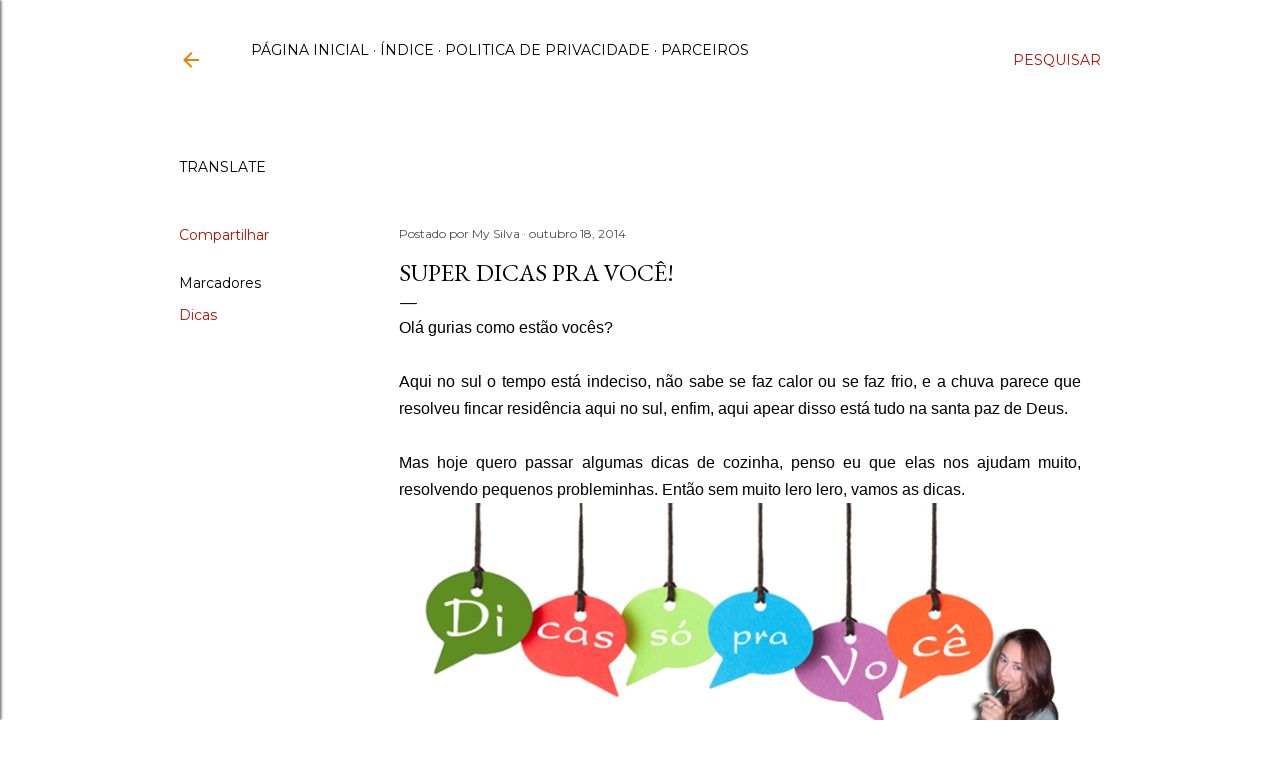

--- FILE ---
content_type: text/html; charset=UTF-8
request_url: https://www.receitasesegredinhos.com.br/2014/10/super-dicas-pra-voce.html
body_size: 41218
content:
<!DOCTYPE html>
<html dir='ltr' lang='pt-BR' xmlns='http://www.w3.org/1999/xhtml' xmlns:b='http://www.google.com/2005/gml/b' xmlns:data='http://www.google.com/2005/gml/data' xmlns:expr='http://www.google.com/2005/gml/expr'>
<head>
<!-- start webpushr code -->
<script>(function(w,d, s, id) {if(typeof(w.webpushr)!=='undefined') return;w.webpushr=w.webpushr||function(){(w.webpushr.q=w.webpushr.q||[]).push(arguments)};var js, fjs = d.getElementsByTagName(s)[0];js = d.createElement(s); js.id = id;js.async=1;js.src = "https://cdn.webpushr.com/app.min.js";fjs.parentNode.appendChild(js);}(window,document, 'script', 'webpushr-jssdk'));webpushr('setup',{'key':'BKUrpGHCxYaosUKAkqSPD9T47cYiYJb0FsQF6aNhi5xgO2-OcNcrN61AG2w5Qa725yE_fM1WfJzjSh71dMp0Qas' ,'integration':'popup' });</script><!-- end webpushr code -->
<!-- Google tag (gtag.js) -->
<script async='async' src='https://www.googletagmanager.com/gtag/js?id=UA-113471206-1'></script>
<script>
  window.dataLayer = window.dataLayer || [];
  function gtag(){dataLayer.push(arguments);}
  gtag('js', new Date());

  gtag('config', 'UA-113471206-1');
</script>
<meta content='width=device-width, initial-scale=1' name='viewport'/>
<title>Super dicas pra você!</title>
<meta content='text/html; charset=UTF-8' http-equiv='Content-Type'/>
<!-- Chrome, Firefox OS and Opera -->
<meta content='#ffffff' name='theme-color'/>
<!-- Windows Phone -->
<meta content='#ffffff' name='msapplication-navbutton-color'/>
<meta content='blogger' name='generator'/>
<link href='https://www.receitasesegredinhos.com.br/favicon.ico' rel='icon' type='image/x-icon'/>
<link href='https://www.receitasesegredinhos.com.br/2014/10/super-dicas-pra-voce.html' rel='canonical'/>
<link rel="alternate" type="application/atom+xml" title="Receitas e Segredinhos - Atom" href="https://www.receitasesegredinhos.com.br/feeds/posts/default" />
<link rel="alternate" type="application/rss+xml" title="Receitas e Segredinhos - RSS" href="https://www.receitasesegredinhos.com.br/feeds/posts/default?alt=rss" />
<link rel="service.post" type="application/atom+xml" title="Receitas e Segredinhos - Atom" href="https://www.blogger.com/feeds/381258348186900820/posts/default" />

<link rel="alternate" type="application/atom+xml" title="Receitas e Segredinhos - Atom" href="https://www.receitasesegredinhos.com.br/feeds/8262969545897808841/comments/default" />
<!--Can't find substitution for tag [blog.ieCssRetrofitLinks]-->
<link href='https://blogger.googleusercontent.com/img/b/R29vZ2xl/AVvXsEgUf-vB_z0qAgdL9bB3CcaQztYMWr2FbaBvvsFwBUoHyaC6JlaOd5s23MAuVL5Pq83U3K7KPxKeOqQ7F4GgpeyJKEc0nWNu7rotHyCrcq1fFr7KSpLiPP8214n_0Vl5HTfIld0dRVrulSs/s1600/dicas+so+pra+voce01.png' rel='image_src'/>
<meta content='https://www.receitasesegredinhos.com.br/2014/10/super-dicas-pra-voce.html' property='og:url'/>
<meta content='Super dicas pra você!' property='og:title'/>
<meta content='Um blog de culinária com receitas fáceis, com dicas, truques e segredinhos para facilitar sua vida na cozinha' property='og:description'/>
<meta content='https://blogger.googleusercontent.com/img/b/R29vZ2xl/AVvXsEgUf-vB_z0qAgdL9bB3CcaQztYMWr2FbaBvvsFwBUoHyaC6JlaOd5s23MAuVL5Pq83U3K7KPxKeOqQ7F4GgpeyJKEc0nWNu7rotHyCrcq1fFr7KSpLiPP8214n_0Vl5HTfIld0dRVrulSs/w1200-h630-p-k-no-nu/dicas+so+pra+voce01.png' property='og:image'/>
<style type='text/css'>@font-face{font-family:'EB Garamond';font-style:normal;font-weight:400;font-display:swap;src:url(//fonts.gstatic.com/s/ebgaramond/v32/SlGDmQSNjdsmc35JDF1K5E55YMjF_7DPuGi-6_RkCY9_WamXgHlIbvw.woff2)format('woff2');unicode-range:U+0460-052F,U+1C80-1C8A,U+20B4,U+2DE0-2DFF,U+A640-A69F,U+FE2E-FE2F;}@font-face{font-family:'EB Garamond';font-style:normal;font-weight:400;font-display:swap;src:url(//fonts.gstatic.com/s/ebgaramond/v32/SlGDmQSNjdsmc35JDF1K5E55YMjF_7DPuGi-6_RkAI9_WamXgHlIbvw.woff2)format('woff2');unicode-range:U+0301,U+0400-045F,U+0490-0491,U+04B0-04B1,U+2116;}@font-face{font-family:'EB Garamond';font-style:normal;font-weight:400;font-display:swap;src:url(//fonts.gstatic.com/s/ebgaramond/v32/SlGDmQSNjdsmc35JDF1K5E55YMjF_7DPuGi-6_RkCI9_WamXgHlIbvw.woff2)format('woff2');unicode-range:U+1F00-1FFF;}@font-face{font-family:'EB Garamond';font-style:normal;font-weight:400;font-display:swap;src:url(//fonts.gstatic.com/s/ebgaramond/v32/SlGDmQSNjdsmc35JDF1K5E55YMjF_7DPuGi-6_RkB49_WamXgHlIbvw.woff2)format('woff2');unicode-range:U+0370-0377,U+037A-037F,U+0384-038A,U+038C,U+038E-03A1,U+03A3-03FF;}@font-face{font-family:'EB Garamond';font-style:normal;font-weight:400;font-display:swap;src:url(//fonts.gstatic.com/s/ebgaramond/v32/SlGDmQSNjdsmc35JDF1K5E55YMjF_7DPuGi-6_RkC49_WamXgHlIbvw.woff2)format('woff2');unicode-range:U+0102-0103,U+0110-0111,U+0128-0129,U+0168-0169,U+01A0-01A1,U+01AF-01B0,U+0300-0301,U+0303-0304,U+0308-0309,U+0323,U+0329,U+1EA0-1EF9,U+20AB;}@font-face{font-family:'EB Garamond';font-style:normal;font-weight:400;font-display:swap;src:url(//fonts.gstatic.com/s/ebgaramond/v32/SlGDmQSNjdsmc35JDF1K5E55YMjF_7DPuGi-6_RkCo9_WamXgHlIbvw.woff2)format('woff2');unicode-range:U+0100-02BA,U+02BD-02C5,U+02C7-02CC,U+02CE-02D7,U+02DD-02FF,U+0304,U+0308,U+0329,U+1D00-1DBF,U+1E00-1E9F,U+1EF2-1EFF,U+2020,U+20A0-20AB,U+20AD-20C0,U+2113,U+2C60-2C7F,U+A720-A7FF;}@font-face{font-family:'EB Garamond';font-style:normal;font-weight:400;font-display:swap;src:url(//fonts.gstatic.com/s/ebgaramond/v32/SlGDmQSNjdsmc35JDF1K5E55YMjF_7DPuGi-6_RkBI9_WamXgHlI.woff2)format('woff2');unicode-range:U+0000-00FF,U+0131,U+0152-0153,U+02BB-02BC,U+02C6,U+02DA,U+02DC,U+0304,U+0308,U+0329,U+2000-206F,U+20AC,U+2122,U+2191,U+2193,U+2212,U+2215,U+FEFF,U+FFFD;}@font-face{font-family:'Lato';font-style:normal;font-weight:300;font-display:swap;src:url(//fonts.gstatic.com/s/lato/v25/S6u9w4BMUTPHh7USSwaPGQ3q5d0N7w.woff2)format('woff2');unicode-range:U+0100-02BA,U+02BD-02C5,U+02C7-02CC,U+02CE-02D7,U+02DD-02FF,U+0304,U+0308,U+0329,U+1D00-1DBF,U+1E00-1E9F,U+1EF2-1EFF,U+2020,U+20A0-20AB,U+20AD-20C0,U+2113,U+2C60-2C7F,U+A720-A7FF;}@font-face{font-family:'Lato';font-style:normal;font-weight:300;font-display:swap;src:url(//fonts.gstatic.com/s/lato/v25/S6u9w4BMUTPHh7USSwiPGQ3q5d0.woff2)format('woff2');unicode-range:U+0000-00FF,U+0131,U+0152-0153,U+02BB-02BC,U+02C6,U+02DA,U+02DC,U+0304,U+0308,U+0329,U+2000-206F,U+20AC,U+2122,U+2191,U+2193,U+2212,U+2215,U+FEFF,U+FFFD;}@font-face{font-family:'Lato';font-style:normal;font-weight:400;font-display:swap;src:url(//fonts.gstatic.com/s/lato/v25/S6uyw4BMUTPHjxAwXiWtFCfQ7A.woff2)format('woff2');unicode-range:U+0100-02BA,U+02BD-02C5,U+02C7-02CC,U+02CE-02D7,U+02DD-02FF,U+0304,U+0308,U+0329,U+1D00-1DBF,U+1E00-1E9F,U+1EF2-1EFF,U+2020,U+20A0-20AB,U+20AD-20C0,U+2113,U+2C60-2C7F,U+A720-A7FF;}@font-face{font-family:'Lato';font-style:normal;font-weight:400;font-display:swap;src:url(//fonts.gstatic.com/s/lato/v25/S6uyw4BMUTPHjx4wXiWtFCc.woff2)format('woff2');unicode-range:U+0000-00FF,U+0131,U+0152-0153,U+02BB-02BC,U+02C6,U+02DA,U+02DC,U+0304,U+0308,U+0329,U+2000-206F,U+20AC,U+2122,U+2191,U+2193,U+2212,U+2215,U+FEFF,U+FFFD;}@font-face{font-family:'Lato';font-style:normal;font-weight:700;font-display:swap;src:url(//fonts.gstatic.com/s/lato/v25/S6u9w4BMUTPHh6UVSwaPGQ3q5d0N7w.woff2)format('woff2');unicode-range:U+0100-02BA,U+02BD-02C5,U+02C7-02CC,U+02CE-02D7,U+02DD-02FF,U+0304,U+0308,U+0329,U+1D00-1DBF,U+1E00-1E9F,U+1EF2-1EFF,U+2020,U+20A0-20AB,U+20AD-20C0,U+2113,U+2C60-2C7F,U+A720-A7FF;}@font-face{font-family:'Lato';font-style:normal;font-weight:700;font-display:swap;src:url(//fonts.gstatic.com/s/lato/v25/S6u9w4BMUTPHh6UVSwiPGQ3q5d0.woff2)format('woff2');unicode-range:U+0000-00FF,U+0131,U+0152-0153,U+02BB-02BC,U+02C6,U+02DA,U+02DC,U+0304,U+0308,U+0329,U+2000-206F,U+20AC,U+2122,U+2191,U+2193,U+2212,U+2215,U+FEFF,U+FFFD;}@font-face{font-family:'Lora';font-style:normal;font-weight:400;font-display:swap;src:url(//fonts.gstatic.com/s/lora/v37/0QI6MX1D_JOuGQbT0gvTJPa787weuxJMkq18ndeYxZ2JTg.woff2)format('woff2');unicode-range:U+0460-052F,U+1C80-1C8A,U+20B4,U+2DE0-2DFF,U+A640-A69F,U+FE2E-FE2F;}@font-face{font-family:'Lora';font-style:normal;font-weight:400;font-display:swap;src:url(//fonts.gstatic.com/s/lora/v37/0QI6MX1D_JOuGQbT0gvTJPa787weuxJFkq18ndeYxZ2JTg.woff2)format('woff2');unicode-range:U+0301,U+0400-045F,U+0490-0491,U+04B0-04B1,U+2116;}@font-face{font-family:'Lora';font-style:normal;font-weight:400;font-display:swap;src:url(//fonts.gstatic.com/s/lora/v37/0QI6MX1D_JOuGQbT0gvTJPa787weuxI9kq18ndeYxZ2JTg.woff2)format('woff2');unicode-range:U+0302-0303,U+0305,U+0307-0308,U+0310,U+0312,U+0315,U+031A,U+0326-0327,U+032C,U+032F-0330,U+0332-0333,U+0338,U+033A,U+0346,U+034D,U+0391-03A1,U+03A3-03A9,U+03B1-03C9,U+03D1,U+03D5-03D6,U+03F0-03F1,U+03F4-03F5,U+2016-2017,U+2034-2038,U+203C,U+2040,U+2043,U+2047,U+2050,U+2057,U+205F,U+2070-2071,U+2074-208E,U+2090-209C,U+20D0-20DC,U+20E1,U+20E5-20EF,U+2100-2112,U+2114-2115,U+2117-2121,U+2123-214F,U+2190,U+2192,U+2194-21AE,U+21B0-21E5,U+21F1-21F2,U+21F4-2211,U+2213-2214,U+2216-22FF,U+2308-230B,U+2310,U+2319,U+231C-2321,U+2336-237A,U+237C,U+2395,U+239B-23B7,U+23D0,U+23DC-23E1,U+2474-2475,U+25AF,U+25B3,U+25B7,U+25BD,U+25C1,U+25CA,U+25CC,U+25FB,U+266D-266F,U+27C0-27FF,U+2900-2AFF,U+2B0E-2B11,U+2B30-2B4C,U+2BFE,U+3030,U+FF5B,U+FF5D,U+1D400-1D7FF,U+1EE00-1EEFF;}@font-face{font-family:'Lora';font-style:normal;font-weight:400;font-display:swap;src:url(//fonts.gstatic.com/s/lora/v37/0QI6MX1D_JOuGQbT0gvTJPa787weuxIvkq18ndeYxZ2JTg.woff2)format('woff2');unicode-range:U+0001-000C,U+000E-001F,U+007F-009F,U+20DD-20E0,U+20E2-20E4,U+2150-218F,U+2190,U+2192,U+2194-2199,U+21AF,U+21E6-21F0,U+21F3,U+2218-2219,U+2299,U+22C4-22C6,U+2300-243F,U+2440-244A,U+2460-24FF,U+25A0-27BF,U+2800-28FF,U+2921-2922,U+2981,U+29BF,U+29EB,U+2B00-2BFF,U+4DC0-4DFF,U+FFF9-FFFB,U+10140-1018E,U+10190-1019C,U+101A0,U+101D0-101FD,U+102E0-102FB,U+10E60-10E7E,U+1D2C0-1D2D3,U+1D2E0-1D37F,U+1F000-1F0FF,U+1F100-1F1AD,U+1F1E6-1F1FF,U+1F30D-1F30F,U+1F315,U+1F31C,U+1F31E,U+1F320-1F32C,U+1F336,U+1F378,U+1F37D,U+1F382,U+1F393-1F39F,U+1F3A7-1F3A8,U+1F3AC-1F3AF,U+1F3C2,U+1F3C4-1F3C6,U+1F3CA-1F3CE,U+1F3D4-1F3E0,U+1F3ED,U+1F3F1-1F3F3,U+1F3F5-1F3F7,U+1F408,U+1F415,U+1F41F,U+1F426,U+1F43F,U+1F441-1F442,U+1F444,U+1F446-1F449,U+1F44C-1F44E,U+1F453,U+1F46A,U+1F47D,U+1F4A3,U+1F4B0,U+1F4B3,U+1F4B9,U+1F4BB,U+1F4BF,U+1F4C8-1F4CB,U+1F4D6,U+1F4DA,U+1F4DF,U+1F4E3-1F4E6,U+1F4EA-1F4ED,U+1F4F7,U+1F4F9-1F4FB,U+1F4FD-1F4FE,U+1F503,U+1F507-1F50B,U+1F50D,U+1F512-1F513,U+1F53E-1F54A,U+1F54F-1F5FA,U+1F610,U+1F650-1F67F,U+1F687,U+1F68D,U+1F691,U+1F694,U+1F698,U+1F6AD,U+1F6B2,U+1F6B9-1F6BA,U+1F6BC,U+1F6C6-1F6CF,U+1F6D3-1F6D7,U+1F6E0-1F6EA,U+1F6F0-1F6F3,U+1F6F7-1F6FC,U+1F700-1F7FF,U+1F800-1F80B,U+1F810-1F847,U+1F850-1F859,U+1F860-1F887,U+1F890-1F8AD,U+1F8B0-1F8BB,U+1F8C0-1F8C1,U+1F900-1F90B,U+1F93B,U+1F946,U+1F984,U+1F996,U+1F9E9,U+1FA00-1FA6F,U+1FA70-1FA7C,U+1FA80-1FA89,U+1FA8F-1FAC6,U+1FACE-1FADC,U+1FADF-1FAE9,U+1FAF0-1FAF8,U+1FB00-1FBFF;}@font-face{font-family:'Lora';font-style:normal;font-weight:400;font-display:swap;src:url(//fonts.gstatic.com/s/lora/v37/0QI6MX1D_JOuGQbT0gvTJPa787weuxJOkq18ndeYxZ2JTg.woff2)format('woff2');unicode-range:U+0102-0103,U+0110-0111,U+0128-0129,U+0168-0169,U+01A0-01A1,U+01AF-01B0,U+0300-0301,U+0303-0304,U+0308-0309,U+0323,U+0329,U+1EA0-1EF9,U+20AB;}@font-face{font-family:'Lora';font-style:normal;font-weight:400;font-display:swap;src:url(//fonts.gstatic.com/s/lora/v37/0QI6MX1D_JOuGQbT0gvTJPa787weuxJPkq18ndeYxZ2JTg.woff2)format('woff2');unicode-range:U+0100-02BA,U+02BD-02C5,U+02C7-02CC,U+02CE-02D7,U+02DD-02FF,U+0304,U+0308,U+0329,U+1D00-1DBF,U+1E00-1E9F,U+1EF2-1EFF,U+2020,U+20A0-20AB,U+20AD-20C0,U+2113,U+2C60-2C7F,U+A720-A7FF;}@font-face{font-family:'Lora';font-style:normal;font-weight:400;font-display:swap;src:url(//fonts.gstatic.com/s/lora/v37/0QI6MX1D_JOuGQbT0gvTJPa787weuxJBkq18ndeYxZ0.woff2)format('woff2');unicode-range:U+0000-00FF,U+0131,U+0152-0153,U+02BB-02BC,U+02C6,U+02DA,U+02DC,U+0304,U+0308,U+0329,U+2000-206F,U+20AC,U+2122,U+2191,U+2193,U+2212,U+2215,U+FEFF,U+FFFD;}@font-face{font-family:'Montserrat';font-style:normal;font-weight:400;font-display:swap;src:url(//fonts.gstatic.com/s/montserrat/v31/JTUSjIg1_i6t8kCHKm459WRhyyTh89ZNpQ.woff2)format('woff2');unicode-range:U+0460-052F,U+1C80-1C8A,U+20B4,U+2DE0-2DFF,U+A640-A69F,U+FE2E-FE2F;}@font-face{font-family:'Montserrat';font-style:normal;font-weight:400;font-display:swap;src:url(//fonts.gstatic.com/s/montserrat/v31/JTUSjIg1_i6t8kCHKm459W1hyyTh89ZNpQ.woff2)format('woff2');unicode-range:U+0301,U+0400-045F,U+0490-0491,U+04B0-04B1,U+2116;}@font-face{font-family:'Montserrat';font-style:normal;font-weight:400;font-display:swap;src:url(//fonts.gstatic.com/s/montserrat/v31/JTUSjIg1_i6t8kCHKm459WZhyyTh89ZNpQ.woff2)format('woff2');unicode-range:U+0102-0103,U+0110-0111,U+0128-0129,U+0168-0169,U+01A0-01A1,U+01AF-01B0,U+0300-0301,U+0303-0304,U+0308-0309,U+0323,U+0329,U+1EA0-1EF9,U+20AB;}@font-face{font-family:'Montserrat';font-style:normal;font-weight:400;font-display:swap;src:url(//fonts.gstatic.com/s/montserrat/v31/JTUSjIg1_i6t8kCHKm459WdhyyTh89ZNpQ.woff2)format('woff2');unicode-range:U+0100-02BA,U+02BD-02C5,U+02C7-02CC,U+02CE-02D7,U+02DD-02FF,U+0304,U+0308,U+0329,U+1D00-1DBF,U+1E00-1E9F,U+1EF2-1EFF,U+2020,U+20A0-20AB,U+20AD-20C0,U+2113,U+2C60-2C7F,U+A720-A7FF;}@font-face{font-family:'Montserrat';font-style:normal;font-weight:400;font-display:swap;src:url(//fonts.gstatic.com/s/montserrat/v31/JTUSjIg1_i6t8kCHKm459WlhyyTh89Y.woff2)format('woff2');unicode-range:U+0000-00FF,U+0131,U+0152-0153,U+02BB-02BC,U+02C6,U+02DA,U+02DC,U+0304,U+0308,U+0329,U+2000-206F,U+20AC,U+2122,U+2191,U+2193,U+2212,U+2215,U+FEFF,U+FFFD;}@font-face{font-family:'Montserrat';font-style:normal;font-weight:700;font-display:swap;src:url(//fonts.gstatic.com/s/montserrat/v31/JTUSjIg1_i6t8kCHKm459WRhyyTh89ZNpQ.woff2)format('woff2');unicode-range:U+0460-052F,U+1C80-1C8A,U+20B4,U+2DE0-2DFF,U+A640-A69F,U+FE2E-FE2F;}@font-face{font-family:'Montserrat';font-style:normal;font-weight:700;font-display:swap;src:url(//fonts.gstatic.com/s/montserrat/v31/JTUSjIg1_i6t8kCHKm459W1hyyTh89ZNpQ.woff2)format('woff2');unicode-range:U+0301,U+0400-045F,U+0490-0491,U+04B0-04B1,U+2116;}@font-face{font-family:'Montserrat';font-style:normal;font-weight:700;font-display:swap;src:url(//fonts.gstatic.com/s/montserrat/v31/JTUSjIg1_i6t8kCHKm459WZhyyTh89ZNpQ.woff2)format('woff2');unicode-range:U+0102-0103,U+0110-0111,U+0128-0129,U+0168-0169,U+01A0-01A1,U+01AF-01B0,U+0300-0301,U+0303-0304,U+0308-0309,U+0323,U+0329,U+1EA0-1EF9,U+20AB;}@font-face{font-family:'Montserrat';font-style:normal;font-weight:700;font-display:swap;src:url(//fonts.gstatic.com/s/montserrat/v31/JTUSjIg1_i6t8kCHKm459WdhyyTh89ZNpQ.woff2)format('woff2');unicode-range:U+0100-02BA,U+02BD-02C5,U+02C7-02CC,U+02CE-02D7,U+02DD-02FF,U+0304,U+0308,U+0329,U+1D00-1DBF,U+1E00-1E9F,U+1EF2-1EFF,U+2020,U+20A0-20AB,U+20AD-20C0,U+2113,U+2C60-2C7F,U+A720-A7FF;}@font-face{font-family:'Montserrat';font-style:normal;font-weight:700;font-display:swap;src:url(//fonts.gstatic.com/s/montserrat/v31/JTUSjIg1_i6t8kCHKm459WlhyyTh89Y.woff2)format('woff2');unicode-range:U+0000-00FF,U+0131,U+0152-0153,U+02BB-02BC,U+02C6,U+02DA,U+02DC,U+0304,U+0308,U+0329,U+2000-206F,U+20AC,U+2122,U+2191,U+2193,U+2212,U+2215,U+FEFF,U+FFFD;}</style>
<style id='page-skin-1' type='text/css'><!--
/*! normalize.css v3.0.1 | MIT License | git.io/normalize */html{font-family:sans-serif;-ms-text-size-adjust:100%;-webkit-text-size-adjust:100%}body{margin:0}article,aside,details,figcaption,figure,footer,header,hgroup,main,nav,section,summary{display:block}audio,canvas,progress,video{display:inline-block;vertical-align:baseline}audio:not([controls]){display:none;height:0}[hidden],template{display:none}a{background:transparent}a:active,a:hover{outline:0}abbr[title]{border-bottom:1px dotted}b,strong{font-weight:bold}dfn{font-style:italic}h1{font-size:2em;margin:.67em 0}mark{background:#ff0;color:#000}small{font-size:80%}sub,sup{font-size:75%;line-height:0;position:relative;vertical-align:baseline}sup{top:-0.5em}sub{bottom:-0.25em}img{border:0}svg:not(:root){overflow:hidden}figure{margin:1em 40px}hr{-moz-box-sizing:content-box;box-sizing:content-box;height:0}pre{overflow:auto}code,kbd,pre,samp{font-family:monospace,monospace;font-size:1em}button,input,optgroup,select,textarea{color:inherit;font:inherit;margin:0}button{overflow:visible}button,select{text-transform:none}button,html input[type="button"],input[type="reset"],input[type="submit"]{-webkit-appearance:button;cursor:pointer}button[disabled],html input[disabled]{cursor:default}button::-moz-focus-inner,input::-moz-focus-inner{border:0;padding:0}input{line-height:normal}input[type="checkbox"],input[type="radio"]{box-sizing:border-box;padding:0}input[type="number"]::-webkit-inner-spin-button,input[type="number"]::-webkit-outer-spin-button{height:auto}input[type="search"]{-webkit-appearance:textfield;-moz-box-sizing:content-box;-webkit-box-sizing:content-box;box-sizing:content-box}input[type="search"]::-webkit-search-cancel-button,input[type="search"]::-webkit-search-decoration{-webkit-appearance:none}fieldset{border:1px solid #c0c0c0;margin:0 2px;padding:.35em .625em .75em}legend{border:0;padding:0}textarea{overflow:auto}optgroup{font-weight:bold}table{border-collapse:collapse;border-spacing:0}td,th{padding:0}
/*!************************************************
* Blogger Template Style
* Name: Soho
**************************************************/
body{
overflow-wrap:break-word;
word-break:break-word;
word-wrap:break-word
}
.hidden{
display:none
}
.invisible{
visibility:hidden
}
.container::after,.float-container::after{
clear:both;
content:"";
display:table
}
.clearboth{
clear:both
}
#comments .comment .comment-actions,.subscribe-popup .FollowByEmail .follow-by-email-submit{
background:0 0;
border:0;
box-shadow:none;
color:#b51200;
cursor:pointer;
font-size:14px;
font-weight:700;
outline:0;
text-decoration:none;
text-transform:uppercase;
width:auto
}
.dim-overlay{
background-color:rgba(0,0,0,.54);
height:100vh;
left:0;
position:fixed;
top:0;
width:100%
}
#sharing-dim-overlay{
background-color:transparent
}
input::-ms-clear{
display:none
}
.blogger-logo,.svg-icon-24.blogger-logo{
fill:#ff9800;
opacity:1
}
.loading-spinner-large{
-webkit-animation:mspin-rotate 1.568s infinite linear;
animation:mspin-rotate 1.568s infinite linear;
height:48px;
overflow:hidden;
position:absolute;
width:48px;
z-index:200
}
.loading-spinner-large>div{
-webkit-animation:mspin-revrot 5332ms infinite steps(4);
animation:mspin-revrot 5332ms infinite steps(4)
}
.loading-spinner-large>div>div{
-webkit-animation:mspin-singlecolor-large-film 1333ms infinite steps(81);
animation:mspin-singlecolor-large-film 1333ms infinite steps(81);
background-size:100%;
height:48px;
width:3888px
}
.mspin-black-large>div>div,.mspin-grey_54-large>div>div{
background-image:url(https://www.blogblog.com/indie/mspin_black_large.svg)
}
.mspin-white-large>div>div{
background-image:url(https://www.blogblog.com/indie/mspin_white_large.svg)
}
.mspin-grey_54-large{
opacity:.54
}
@-webkit-keyframes mspin-singlecolor-large-film{
from{
-webkit-transform:translateX(0);
transform:translateX(0)
}
to{
-webkit-transform:translateX(-3888px);
transform:translateX(-3888px)
}
}
@keyframes mspin-singlecolor-large-film{
from{
-webkit-transform:translateX(0);
transform:translateX(0)
}
to{
-webkit-transform:translateX(-3888px);
transform:translateX(-3888px)
}
}
@-webkit-keyframes mspin-rotate{
from{
-webkit-transform:rotate(0);
transform:rotate(0)
}
to{
-webkit-transform:rotate(360deg);
transform:rotate(360deg)
}
}
@keyframes mspin-rotate{
from{
-webkit-transform:rotate(0);
transform:rotate(0)
}
to{
-webkit-transform:rotate(360deg);
transform:rotate(360deg)
}
}
@-webkit-keyframes mspin-revrot{
from{
-webkit-transform:rotate(0);
transform:rotate(0)
}
to{
-webkit-transform:rotate(-360deg);
transform:rotate(-360deg)
}
}
@keyframes mspin-revrot{
from{
-webkit-transform:rotate(0);
transform:rotate(0)
}
to{
-webkit-transform:rotate(-360deg);
transform:rotate(-360deg)
}
}
.skip-navigation{
background-color:#fff;
box-sizing:border-box;
color:#000;
display:block;
height:0;
left:0;
line-height:50px;
overflow:hidden;
padding-top:0;
position:fixed;
text-align:center;
top:0;
-webkit-transition:box-shadow .3s,height .3s,padding-top .3s;
transition:box-shadow .3s,height .3s,padding-top .3s;
width:100%;
z-index:900
}
.skip-navigation:focus{
box-shadow:0 4px 5px 0 rgba(0,0,0,.14),0 1px 10px 0 rgba(0,0,0,.12),0 2px 4px -1px rgba(0,0,0,.2);
height:50px
}
#main{
outline:0
}
.main-heading{
position:absolute;
clip:rect(1px,1px,1px,1px);
padding:0;
border:0;
height:1px;
width:1px;
overflow:hidden
}
.Attribution{
margin-top:1em;
text-align:center
}
.Attribution .blogger img,.Attribution .blogger svg{
vertical-align:bottom
}
.Attribution .blogger img{
margin-right:.5em
}
.Attribution div{
line-height:24px;
margin-top:.5em
}
.Attribution .copyright,.Attribution .image-attribution{
font-size:.7em;
margin-top:1.5em
}
.BLOG_mobile_video_class{
display:none
}
.bg-photo{
background-attachment:scroll!important
}
body .CSS_LIGHTBOX{
z-index:900
}
.extendable .show-less,.extendable .show-more{
border-color:#b51200;
color:#b51200;
margin-top:8px
}
.extendable .show-less.hidden,.extendable .show-more.hidden{
display:none
}
.inline-ad{
display:none;
max-width:100%;
overflow:hidden
}
.adsbygoogle{
display:block
}
#cookieChoiceInfo{
bottom:0;
top:auto
}
iframe.b-hbp-video{
border:0
}
.post-body img{
max-width:100%
}
.post-body iframe{
max-width:100%
}
.post-body a[imageanchor="1"]{
display:inline-block
}
.byline{
margin-right:1em
}
.byline:last-child{
margin-right:0
}
.link-copied-dialog{
max-width:520px;
outline:0
}
.link-copied-dialog .modal-dialog-buttons{
margin-top:8px
}
.link-copied-dialog .goog-buttonset-default{
background:0 0;
border:0
}
.link-copied-dialog .goog-buttonset-default:focus{
outline:0
}
.paging-control-container{
margin-bottom:16px
}
.paging-control-container .paging-control{
display:inline-block
}
.paging-control-container .comment-range-text::after,.paging-control-container .paging-control{
color:#b51200
}
.paging-control-container .comment-range-text,.paging-control-container .paging-control{
margin-right:8px
}
.paging-control-container .comment-range-text::after,.paging-control-container .paging-control::after{
content:"\b7";
cursor:default;
padding-left:8px;
pointer-events:none
}
.paging-control-container .comment-range-text:last-child::after,.paging-control-container .paging-control:last-child::after{
content:none
}
.byline.reactions iframe{
height:20px
}
.b-notification{
color:#000;
background-color:#fff;
border-bottom:solid 1px #000;
box-sizing:border-box;
padding:16px 32px;
text-align:center
}
.b-notification.visible{
-webkit-transition:margin-top .3s cubic-bezier(.4,0,.2,1);
transition:margin-top .3s cubic-bezier(.4,0,.2,1)
}
.b-notification.invisible{
position:absolute
}
.b-notification-close{
position:absolute;
right:8px;
top:8px
}
.no-posts-message{
line-height:40px;
text-align:center
}
@media screen and (max-width:1162px){
body.item-view .post-body a[imageanchor="1"][style*="float: left;"],body.item-view .post-body a[imageanchor="1"][style*="float: right;"]{
float:none!important;
clear:none!important
}
body.item-view .post-body a[imageanchor="1"] img{
display:block;
height:auto;
margin:0 auto
}
body.item-view .post-body>.separator:first-child>a[imageanchor="1"]:first-child{
margin-top:20px
}
.post-body a[imageanchor]{
display:block
}
body.item-view .post-body a[imageanchor="1"]{
margin-left:0!important;
margin-right:0!important
}
body.item-view .post-body a[imageanchor="1"]+a[imageanchor="1"]{
margin-top:16px
}
}
.item-control{
display:none
}
#comments{
border-top:1px dashed rgba(0,0,0,.54);
margin-top:20px;
padding:20px
}
#comments .comment-thread ol{
margin:0;
padding-left:0;
padding-left:0
}
#comments .comment .comment-replybox-single,#comments .comment-thread .comment-replies{
margin-left:60px
}
#comments .comment-thread .thread-count{
display:none
}
#comments .comment{
list-style-type:none;
padding:0 0 30px;
position:relative
}
#comments .comment .comment{
padding-bottom:8px
}
.comment .avatar-image-container{
position:absolute
}
.comment .avatar-image-container img{
border-radius:50%
}
.avatar-image-container svg,.comment .avatar-image-container .avatar-icon{
border-radius:50%;
border:solid 1px #000000;
box-sizing:border-box;
fill:#000000;
height:35px;
margin:0;
padding:7px;
width:35px
}
.comment .comment-block{
margin-top:10px;
margin-left:60px;
padding-bottom:0
}
#comments .comment-author-header-wrapper{
margin-left:40px
}
#comments .comment .thread-expanded .comment-block{
padding-bottom:20px
}
#comments .comment .comment-header .user,#comments .comment .comment-header .user a{
color:#000000;
font-style:normal;
font-weight:700
}
#comments .comment .comment-actions{
bottom:0;
margin-bottom:15px;
position:absolute
}
#comments .comment .comment-actions>*{
margin-right:8px
}
#comments .comment .comment-header .datetime{
bottom:0;
color:#4c4c4c;
display:inline-block;
font-size:13px;
font-style:italic;
margin-left:8px
}
#comments .comment .comment-footer .comment-timestamp a,#comments .comment .comment-header .datetime a{
color:#4c4c4c
}
#comments .comment .comment-content,.comment .comment-body{
margin-top:12px;
word-break:break-word
}
.comment-body{
margin-bottom:12px
}
#comments.embed[data-num-comments="0"]{
border:0;
margin-top:0;
padding-top:0
}
#comments.embed[data-num-comments="0"] #comment-post-message,#comments.embed[data-num-comments="0"] div.comment-form>p,#comments.embed[data-num-comments="0"] p.comment-footer{
display:none
}
#comment-editor-src{
display:none
}
.comments .comments-content .loadmore.loaded{
max-height:0;
opacity:0;
overflow:hidden
}
.extendable .remaining-items{
height:0;
overflow:hidden;
-webkit-transition:height .3s cubic-bezier(.4,0,.2,1);
transition:height .3s cubic-bezier(.4,0,.2,1)
}
.extendable .remaining-items.expanded{
height:auto
}
.svg-icon-24,.svg-icon-24-button{
cursor:pointer;
height:24px;
width:24px;
min-width:24px
}
.touch-icon{
margin:-12px;
padding:12px
}
.touch-icon:active,.touch-icon:focus{
background-color:rgba(153,153,153,.4);
border-radius:50%
}
svg:not(:root).touch-icon{
overflow:visible
}
html[dir=rtl] .rtl-reversible-icon{
-webkit-transform:scaleX(-1);
-ms-transform:scaleX(-1);
transform:scaleX(-1)
}
.svg-icon-24-button,.touch-icon-button{
background:0 0;
border:0;
margin:0;
outline:0;
padding:0
}
.touch-icon-button .touch-icon:active,.touch-icon-button .touch-icon:focus{
background-color:transparent
}
.touch-icon-button:active .touch-icon,.touch-icon-button:focus .touch-icon{
background-color:rgba(153,153,153,.4);
border-radius:50%
}
.Profile .default-avatar-wrapper .avatar-icon{
border-radius:50%;
border:solid 1px #000000;
box-sizing:border-box;
fill:#000000;
margin:0
}
.Profile .individual .default-avatar-wrapper .avatar-icon{
padding:25px
}
.Profile .individual .avatar-icon,.Profile .individual .profile-img{
height:120px;
width:120px
}
.Profile .team .default-avatar-wrapper .avatar-icon{
padding:8px
}
.Profile .team .avatar-icon,.Profile .team .default-avatar-wrapper,.Profile .team .profile-img{
height:40px;
width:40px
}
.snippet-container{
margin:0;
position:relative;
overflow:hidden
}
.snippet-fade{
bottom:0;
box-sizing:border-box;
position:absolute;
width:96px
}
.snippet-fade{
right:0
}
.snippet-fade:after{
content:"\2026"
}
.snippet-fade:after{
float:right
}
.centered-top-container.sticky{
left:0;
position:fixed;
right:0;
top:0;
width:auto;
z-index:50;
-webkit-transition-property:opacity,-webkit-transform;
transition-property:opacity,-webkit-transform;
transition-property:transform,opacity;
transition-property:transform,opacity,-webkit-transform;
-webkit-transition-duration:.2s;
transition-duration:.2s;
-webkit-transition-timing-function:cubic-bezier(.4,0,.2,1);
transition-timing-function:cubic-bezier(.4,0,.2,1)
}
.centered-top-placeholder{
display:none
}
.collapsed-header .centered-top-placeholder{
display:block
}
.centered-top-container .Header .replaced h1,.centered-top-placeholder .Header .replaced h1{
display:none
}
.centered-top-container.sticky .Header .replaced h1{
display:block
}
.centered-top-container.sticky .Header .header-widget{
background:0 0
}
.centered-top-container.sticky .Header .header-image-wrapper{
display:none
}
.centered-top-container img,.centered-top-placeholder img{
max-width:100%
}
.collapsible{
-webkit-transition:height .3s cubic-bezier(.4,0,.2,1);
transition:height .3s cubic-bezier(.4,0,.2,1)
}
.collapsible,.collapsible>summary{
display:block;
overflow:hidden
}
.collapsible>:not(summary){
display:none
}
.collapsible[open]>:not(summary){
display:block
}
.collapsible:focus,.collapsible>summary:focus{
outline:0
}
.collapsible>summary{
cursor:pointer;
display:block;
padding:0
}
.collapsible:focus>summary,.collapsible>summary:focus{
background-color:transparent
}
.collapsible>summary::-webkit-details-marker{
display:none
}
.collapsible-title{
-webkit-box-align:center;
-webkit-align-items:center;
-ms-flex-align:center;
align-items:center;
display:-webkit-box;
display:-webkit-flex;
display:-ms-flexbox;
display:flex
}
.collapsible-title .title{
-webkit-box-flex:1;
-webkit-flex:1 1 auto;
-ms-flex:1 1 auto;
flex:1 1 auto;
-webkit-box-ordinal-group:1;
-webkit-order:0;
-ms-flex-order:0;
order:0;
overflow:hidden;
text-overflow:ellipsis;
white-space:nowrap
}
.collapsible-title .chevron-down,.collapsible[open] .collapsible-title .chevron-up{
display:block
}
.collapsible-title .chevron-up,.collapsible[open] .collapsible-title .chevron-down{
display:none
}
.flat-button{
cursor:pointer;
display:inline-block;
font-weight:700;
text-transform:uppercase;
border-radius:2px;
padding:8px;
margin:-8px
}
.flat-icon-button{
background:0 0;
border:0;
margin:0;
outline:0;
padding:0;
margin:-12px;
padding:12px;
cursor:pointer;
box-sizing:content-box;
display:inline-block;
line-height:0
}
.flat-icon-button,.flat-icon-button .splash-wrapper{
border-radius:50%
}
.flat-icon-button .splash.animate{
-webkit-animation-duration:.3s;
animation-duration:.3s
}
.overflowable-container{
max-height:28px;
overflow:hidden;
position:relative
}
.overflow-button{
cursor:pointer
}
#overflowable-dim-overlay{
background:0 0
}
.overflow-popup{
box-shadow:0 2px 2px 0 rgba(0,0,0,.14),0 3px 1px -2px rgba(0,0,0,.2),0 1px 5px 0 rgba(0,0,0,.12);
background-color:#ffffff;
left:0;
max-width:calc(100% - 32px);
position:absolute;
top:0;
visibility:hidden;
z-index:101
}
.overflow-popup ul{
list-style:none
}
.overflow-popup .tabs li,.overflow-popup li{
display:block;
height:auto
}
.overflow-popup .tabs li{
padding-left:0;
padding-right:0
}
.overflow-button.hidden,.overflow-popup .tabs li.hidden,.overflow-popup li.hidden{
display:none
}
.search{
display:-webkit-box;
display:-webkit-flex;
display:-ms-flexbox;
display:flex;
line-height:24px;
width:24px
}
.search.focused{
width:100%
}
.search.focused .section{
width:100%
}
.search form{
z-index:101
}
.search h3{
display:none
}
.search form{
display:-webkit-box;
display:-webkit-flex;
display:-ms-flexbox;
display:flex;
-webkit-box-flex:1;
-webkit-flex:1 0 0;
-ms-flex:1 0 0px;
flex:1 0 0;
border-bottom:solid 1px transparent;
padding-bottom:8px
}
.search form>*{
display:none
}
.search.focused form>*{
display:block
}
.search .search-input label{
display:none
}
.centered-top-placeholder.cloned .search form{
z-index:30
}
.search.focused form{
border-color:#4c4c4c;
position:relative;
width:auto
}
.collapsed-header .centered-top-container .search.focused form{
border-bottom-color:transparent
}
.search-expand{
-webkit-box-flex:0;
-webkit-flex:0 0 auto;
-ms-flex:0 0 auto;
flex:0 0 auto
}
.search-expand-text{
display:none
}
.search-close{
display:inline;
vertical-align:middle
}
.search-input{
-webkit-box-flex:1;
-webkit-flex:1 0 1px;
-ms-flex:1 0 1px;
flex:1 0 1px
}
.search-input input{
background:0 0;
border:0;
box-sizing:border-box;
color:#4c4c4c;
display:inline-block;
outline:0;
width:calc(100% - 48px)
}
.search-input input.no-cursor{
color:transparent;
text-shadow:0 0 0 #4c4c4c
}
.collapsed-header .centered-top-container .search-action,.collapsed-header .centered-top-container .search-input input{
color:#4c4c4c
}
.collapsed-header .centered-top-container .search-input input.no-cursor{
color:transparent;
text-shadow:0 0 0 #4c4c4c
}
.collapsed-header .centered-top-container .search-input input.no-cursor:focus,.search-input input.no-cursor:focus{
outline:0
}
.search-focused>*{
visibility:hidden
}
.search-focused .search,.search-focused .search-icon{
visibility:visible
}
.search.focused .search-action{
display:block
}
.search.focused .search-action:disabled{
opacity:.3
}
.widget.Sharing .sharing-button{
display:none
}
.widget.Sharing .sharing-buttons li{
padding:0
}
.widget.Sharing .sharing-buttons li span{
display:none
}
.post-share-buttons{
position:relative
}
.centered-bottom .share-buttons .svg-icon-24,.share-buttons .svg-icon-24{
fill:#000000
}
.sharing-open.touch-icon-button:active .touch-icon,.sharing-open.touch-icon-button:focus .touch-icon{
background-color:transparent
}
.share-buttons{
background-color:#ffffff;
border-radius:2px;
box-shadow:0 2px 2px 0 rgba(0,0,0,.14),0 3px 1px -2px rgba(0,0,0,.2),0 1px 5px 0 rgba(0,0,0,.12);
color:#000000;
list-style:none;
margin:0;
padding:8px 0;
position:absolute;
top:-11px;
min-width:200px;
z-index:101
}
.share-buttons.hidden{
display:none
}
.sharing-button{
background:0 0;
border:0;
margin:0;
outline:0;
padding:0;
cursor:pointer
}
.share-buttons li{
margin:0;
height:48px
}
.share-buttons li:last-child{
margin-bottom:0
}
.share-buttons li .sharing-platform-button{
box-sizing:border-box;
cursor:pointer;
display:block;
height:100%;
margin-bottom:0;
padding:0 16px;
position:relative;
width:100%
}
.share-buttons li .sharing-platform-button:focus,.share-buttons li .sharing-platform-button:hover{
background-color:rgba(128,128,128,.1);
outline:0
}
.share-buttons li svg[class*=" sharing-"],.share-buttons li svg[class^=sharing-]{
position:absolute;
top:10px
}
.share-buttons li span.sharing-platform-button{
position:relative;
top:0
}
.share-buttons li .platform-sharing-text{
display:block;
font-size:16px;
line-height:48px;
white-space:nowrap
}
.share-buttons li .platform-sharing-text{
margin-left:56px
}
.sidebar-container{
background-color:#f7f7f7;
max-width:290px;
overflow-y:auto;
-webkit-transition-property:-webkit-transform;
transition-property:-webkit-transform;
transition-property:transform;
transition-property:transform,-webkit-transform;
-webkit-transition-duration:.3s;
transition-duration:.3s;
-webkit-transition-timing-function:cubic-bezier(0,0,.2,1);
transition-timing-function:cubic-bezier(0,0,.2,1);
width:290px;
z-index:101;
-webkit-overflow-scrolling:touch
}
.sidebar-container .navigation{
line-height:0;
padding:16px
}
.sidebar-container .sidebar-back{
cursor:pointer
}
.sidebar-container .widget{
background:0 0;
margin:0 16px;
padding:16px 0
}
.sidebar-container .widget .title{
color:#000000;
margin:0
}
.sidebar-container .widget ul{
list-style:none;
margin:0;
padding:0
}
.sidebar-container .widget ul ul{
margin-left:1em
}
.sidebar-container .widget li{
font-size:16px;
line-height:normal
}
.sidebar-container .widget+.widget{
border-top:1px dashed #4c4c4c
}
.BlogArchive li{
margin:16px 0
}
.BlogArchive li:last-child{
margin-bottom:0
}
.Label li a{
display:inline-block
}
.BlogArchive .post-count,.Label .label-count{
float:right;
margin-left:.25em
}
.BlogArchive .post-count::before,.Label .label-count::before{
content:"("
}
.BlogArchive .post-count::after,.Label .label-count::after{
content:")"
}
.widget.Translate .skiptranslate>div{
display:block!important
}
.widget.Profile .profile-link{
display:-webkit-box;
display:-webkit-flex;
display:-ms-flexbox;
display:flex
}
.widget.Profile .team-member .default-avatar-wrapper,.widget.Profile .team-member .profile-img{
-webkit-box-flex:0;
-webkit-flex:0 0 auto;
-ms-flex:0 0 auto;
flex:0 0 auto;
margin-right:1em
}
.widget.Profile .individual .profile-link{
-webkit-box-orient:vertical;
-webkit-box-direction:normal;
-webkit-flex-direction:column;
-ms-flex-direction:column;
flex-direction:column
}
.widget.Profile .team .profile-link .profile-name{
-webkit-align-self:center;
-ms-flex-item-align:center;
align-self:center;
display:block;
-webkit-box-flex:1;
-webkit-flex:1 1 auto;
-ms-flex:1 1 auto;
flex:1 1 auto
}
.dim-overlay{
background-color:rgba(0,0,0,.54);
z-index:100
}
body.sidebar-visible{
overflow-y:hidden
}
@media screen and (max-width:1445px){
.sidebar-container{
bottom:0;
position:fixed;
top:0;
left:0;
right:auto
}
.sidebar-container.sidebar-invisible{
-webkit-transition-timing-function:cubic-bezier(.4,0,.6,1);
transition-timing-function:cubic-bezier(.4,0,.6,1)
}
html[dir=ltr] .sidebar-container.sidebar-invisible{
-webkit-transform:translateX(-290px);
-ms-transform:translateX(-290px);
transform:translateX(-290px)
}
html[dir=rtl] .sidebar-container.sidebar-invisible{
-webkit-transform:translateX(290px);
-ms-transform:translateX(290px);
transform:translateX(290px)
}
}
@media screen and (min-width:1446px){
.sidebar-container{
position:absolute;
top:0;
left:0;
right:auto
}
.sidebar-container .navigation{
display:none
}
}
.dialog{
box-shadow:0 2px 2px 0 rgba(0,0,0,.14),0 3px 1px -2px rgba(0,0,0,.2),0 1px 5px 0 rgba(0,0,0,.12);
background:#ffffff;
box-sizing:border-box;
color:#000000;
padding:30px;
position:fixed;
text-align:center;
width:calc(100% - 24px);
z-index:101
}
.dialog input[type=email],.dialog input[type=text]{
background-color:transparent;
border:0;
border-bottom:solid 1px rgba(0,0,0,.12);
color:#000000;
display:block;
font-family:EB Garamond, serif;
font-size:16px;
line-height:24px;
margin:auto;
padding-bottom:7px;
outline:0;
text-align:center;
width:100%
}
.dialog input[type=email]::-webkit-input-placeholder,.dialog input[type=text]::-webkit-input-placeholder{
color:#000000
}
.dialog input[type=email]::-moz-placeholder,.dialog input[type=text]::-moz-placeholder{
color:#000000
}
.dialog input[type=email]:-ms-input-placeholder,.dialog input[type=text]:-ms-input-placeholder{
color:#000000
}
.dialog input[type=email]::-ms-input-placeholder,.dialog input[type=text]::-ms-input-placeholder{
color:#000000
}
.dialog input[type=email]::placeholder,.dialog input[type=text]::placeholder{
color:#000000
}
.dialog input[type=email]:focus,.dialog input[type=text]:focus{
border-bottom:solid 2px #b51200;
padding-bottom:6px
}
.dialog input.no-cursor{
color:transparent;
text-shadow:0 0 0 #000000
}
.dialog input.no-cursor:focus{
outline:0
}
.dialog input.no-cursor:focus{
outline:0
}
.dialog input[type=submit]{
font-family:EB Garamond, serif
}
.dialog .goog-buttonset-default{
color:#b51200
}
.subscribe-popup{
max-width:364px
}
.subscribe-popup h3{
color:#000000;
font-size:1.8em;
margin-top:0
}
.subscribe-popup .FollowByEmail h3{
display:none
}
.subscribe-popup .FollowByEmail .follow-by-email-submit{
color:#b51200;
display:inline-block;
margin:0 auto;
margin-top:24px;
width:auto;
white-space:normal
}
.subscribe-popup .FollowByEmail .follow-by-email-submit:disabled{
cursor:default;
opacity:.3
}
@media (max-width:800px){
.blog-name div.widget.Subscribe{
margin-bottom:16px
}
body.item-view .blog-name div.widget.Subscribe{
margin:8px auto 16px auto;
width:100%
}
}
body#layout .bg-photo,body#layout .bg-photo-overlay{
display:none
}
body#layout .page_body{
padding:0;
position:relative;
top:0
}
body#layout .page{
display:inline-block;
left:inherit;
position:relative;
vertical-align:top;
width:540px
}
body#layout .centered{
max-width:954px
}
body#layout .navigation{
display:none
}
body#layout .sidebar-container{
display:inline-block;
width:40%
}
body#layout .hamburger-menu,body#layout .search{
display:none
}
body{
background-color:#ffffff;
color:#000000;
font:normal 400 20px EB Garamond, serif;
height:100%;
margin:0;
min-height:100vh
}
h1,h2,h3,h4,h5,h6{
font-weight:400
}
a{
color:#b51200;
text-decoration:none
}
.dim-overlay{
z-index:100
}
body.sidebar-visible .page_body{
overflow-y:scroll
}
.widget .title{
color:#000000;
font:normal 400 12px Montserrat, sans-serif
}
.extendable .show-less,.extendable .show-more{
color:#b51200;
font:normal 400 12px Montserrat, sans-serif;
margin:12px -8px 0 -8px;
text-transform:uppercase
}
.footer .widget,.main .widget{
margin:50px 0
}
.main .widget .title{
text-transform:uppercase
}
.inline-ad{
display:block;
margin-top:50px
}
.adsbygoogle{
text-align:center
}
.page_body{
display:-webkit-box;
display:-webkit-flex;
display:-ms-flexbox;
display:flex;
-webkit-box-orient:vertical;
-webkit-box-direction:normal;
-webkit-flex-direction:column;
-ms-flex-direction:column;
flex-direction:column;
min-height:100vh;
position:relative;
z-index:20
}
.page_body>*{
-webkit-box-flex:0;
-webkit-flex:0 0 auto;
-ms-flex:0 0 auto;
flex:0 0 auto
}
.page_body>#footer{
margin-top:auto
}
.centered-bottom,.centered-top{
margin:0 32px;
max-width:100%
}
.centered-top{
padding-bottom:12px;
padding-top:12px
}
.sticky .centered-top{
padding-bottom:0;
padding-top:0
}
.centered-top-container,.centered-top-placeholder{
background:#ffffff
}
.centered-top{
display:-webkit-box;
display:-webkit-flex;
display:-ms-flexbox;
display:flex;
-webkit-flex-wrap:wrap;
-ms-flex-wrap:wrap;
flex-wrap:wrap;
-webkit-box-pack:justify;
-webkit-justify-content:space-between;
-ms-flex-pack:justify;
justify-content:space-between;
position:relative
}
.sticky .centered-top{
-webkit-flex-wrap:nowrap;
-ms-flex-wrap:nowrap;
flex-wrap:nowrap
}
.centered-top-container .svg-icon-24,.centered-top-placeholder .svg-icon-24{
fill:#f57c00
}
.back-button-container,.hamburger-menu-container{
-webkit-box-flex:0;
-webkit-flex:0 0 auto;
-ms-flex:0 0 auto;
flex:0 0 auto;
height:48px;
-webkit-box-ordinal-group:2;
-webkit-order:1;
-ms-flex-order:1;
order:1
}
.sticky .back-button-container,.sticky .hamburger-menu-container{
-webkit-box-ordinal-group:2;
-webkit-order:1;
-ms-flex-order:1;
order:1
}
.back-button,.hamburger-menu,.search-expand-icon{
cursor:pointer;
margin-top:0
}
.search{
-webkit-box-align:start;
-webkit-align-items:flex-start;
-ms-flex-align:start;
align-items:flex-start;
-webkit-box-flex:0;
-webkit-flex:0 0 auto;
-ms-flex:0 0 auto;
flex:0 0 auto;
height:48px;
margin-left:24px;
-webkit-box-ordinal-group:4;
-webkit-order:3;
-ms-flex-order:3;
order:3
}
.search,.search.focused{
width:auto
}
.search.focused{
position:static
}
.sticky .search{
display:none;
-webkit-box-ordinal-group:5;
-webkit-order:4;
-ms-flex-order:4;
order:4
}
.search .section{
right:0;
margin-top:12px;
position:absolute;
top:12px;
width:0
}
.sticky .search .section{
top:0
}
.search-expand{
background:0 0;
border:0;
margin:0;
outline:0;
padding:0;
color:#b51200;
cursor:pointer;
-webkit-box-flex:0;
-webkit-flex:0 0 auto;
-ms-flex:0 0 auto;
flex:0 0 auto;
font:normal 400 12px Montserrat, sans-serif;
text-transform:uppercase;
word-break:normal
}
.search.focused .search-expand{
visibility:hidden
}
.search .dim-overlay{
background:0 0
}
.search.focused .section{
max-width:400px
}
.search.focused form{
border-color:#f57c00;
height:24px
}
.search.focused .search-input{
display:-webkit-box;
display:-webkit-flex;
display:-ms-flexbox;
display:flex;
-webkit-box-flex:1;
-webkit-flex:1 1 auto;
-ms-flex:1 1 auto;
flex:1 1 auto
}
.search-input input{
-webkit-box-flex:1;
-webkit-flex:1 1 auto;
-ms-flex:1 1 auto;
flex:1 1 auto;
font:normal 400 16px Montserrat, sans-serif
}
.search input[type=submit]{
display:none
}
.subscribe-section-container{
-webkit-box-flex:1;
-webkit-flex:1 0 auto;
-ms-flex:1 0 auto;
flex:1 0 auto;
margin-left:24px;
-webkit-box-ordinal-group:3;
-webkit-order:2;
-ms-flex-order:2;
order:2;
text-align:right
}
.sticky .subscribe-section-container{
-webkit-box-flex:0;
-webkit-flex:0 0 auto;
-ms-flex:0 0 auto;
flex:0 0 auto;
-webkit-box-ordinal-group:4;
-webkit-order:3;
-ms-flex-order:3;
order:3
}
.subscribe-button{
background:0 0;
border:0;
margin:0;
outline:0;
padding:0;
color:#b51200;
cursor:pointer;
display:inline-block;
font:normal 400 12px Montserrat, sans-serif;
line-height:48px;
margin:0;
text-transform:uppercase;
word-break:normal
}
.subscribe-popup h3{
color:#000000;
font:normal 400 12px Montserrat, sans-serif;
margin-bottom:24px;
text-transform:uppercase
}
.subscribe-popup div.widget.FollowByEmail .follow-by-email-address{
color:#000000;
font:normal 400 12px Montserrat, sans-serif
}
.subscribe-popup div.widget.FollowByEmail .follow-by-email-submit{
color:#b51200;
font:normal 400 12px Montserrat, sans-serif;
margin-top:24px;
text-transform:uppercase
}
.blog-name{
-webkit-box-flex:1;
-webkit-flex:1 1 100%;
-ms-flex:1 1 100%;
flex:1 1 100%;
-webkit-box-ordinal-group:5;
-webkit-order:4;
-ms-flex-order:4;
order:4;
overflow:hidden
}
.sticky .blog-name{
-webkit-box-flex:1;
-webkit-flex:1 1 auto;
-ms-flex:1 1 auto;
flex:1 1 auto;
margin:0 12px;
-webkit-box-ordinal-group:3;
-webkit-order:2;
-ms-flex-order:2;
order:2
}
body.search-view .centered-top.search-focused .blog-name{
display:none
}
.widget.Header h1{
font:normal 400 18px EB Garamond, serif;
margin:0;
text-transform:uppercase
}
.widget.Header h1,.widget.Header h1 a{
color:#000000
}
.widget.Header p{
color:#4c4c4c;
font:normal 400 12px Montserrat, sans-serif;
line-height:1.7
}
.sticky .widget.Header h1{
font-size:16px;
line-height:48px;
overflow:hidden;
overflow-wrap:normal;
text-overflow:ellipsis;
white-space:nowrap;
word-wrap:normal
}
.sticky .widget.Header p{
display:none
}
.sticky{
box-shadow:0 1px 3px #4c4c4c
}
#page_list_top .widget.PageList{
font:normal 400 14px Montserrat, sans-serif;
line-height:28px
}
#page_list_top .widget.PageList .title{
display:none
}
#page_list_top .widget.PageList .overflowable-contents{
overflow:hidden
}
#page_list_top .widget.PageList .overflowable-contents ul{
list-style:none;
margin:0;
padding:0
}
#page_list_top .widget.PageList .overflow-popup ul{
list-style:none;
margin:0;
padding:0 20px
}
#page_list_top .widget.PageList .overflowable-contents li{
display:inline-block
}
#page_list_top .widget.PageList .overflowable-contents li.hidden{
display:none
}
#page_list_top .widget.PageList .overflowable-contents li:not(:first-child):before{
color:#000000;
content:"\b7"
}
#page_list_top .widget.PageList .overflow-button a,#page_list_top .widget.PageList .overflow-popup li a,#page_list_top .widget.PageList .overflowable-contents li a{
color:#000000;
font:normal 400 14px Montserrat, sans-serif;
line-height:28px;
text-transform:uppercase
}
#page_list_top .widget.PageList .overflow-popup li.selected a,#page_list_top .widget.PageList .overflowable-contents li.selected a{
color:#000000;
font:normal 700 14px Montserrat, sans-serif;
line-height:28px
}
#page_list_top .widget.PageList .overflow-button{
display:inline
}
.sticky #page_list_top{
display:none
}
body.homepage-view .hero-image.has-image{
background:#ffffff url(https://blogger.googleusercontent.com/img/a/AVvXsEgzgQxENg9gSibNY5UiPmZHeTc96YxXXGdaL3DXWV0NqW-y4vPwZ1vH5FzVirX8X9b2c4sGYZ_mztKX5F0hPObhkpsPam2P4M7Z7D4PAhfcUb70qABVjTWwSHIaKF6l1BP-7j0j632AwKd9O_5leUv_m9Is2zA5PPdQIQrRqeS4bV-koCz637BMUPnLnq15=s1600) repeat scroll top left;
background-attachment:scroll;
background-color:#ffffff;
background-size:cover;
height:62.5vw;
max-height:75vh;
min-height:200px;
width:100%
}
.post-filter-message{
background-color:#5c5345;
color:#c78d41;
display:-webkit-box;
display:-webkit-flex;
display:-ms-flexbox;
display:flex;
-webkit-flex-wrap:wrap;
-ms-flex-wrap:wrap;
flex-wrap:wrap;
font:normal 400 12px Montserrat, sans-serif;
-webkit-box-pack:justify;
-webkit-justify-content:space-between;
-ms-flex-pack:justify;
justify-content:space-between;
margin-top:50px;
padding:18px
}
.post-filter-message .message-container{
-webkit-box-flex:1;
-webkit-flex:1 1 auto;
-ms-flex:1 1 auto;
flex:1 1 auto;
min-width:0
}
.post-filter-message .home-link-container{
-webkit-box-flex:0;
-webkit-flex:0 0 auto;
-ms-flex:0 0 auto;
flex:0 0 auto
}
.post-filter-message .search-label,.post-filter-message .search-query{
color:#000000;
font:normal 700 12px Montserrat, sans-serif;
text-transform:uppercase
}
.post-filter-message .home-link,.post-filter-message .home-link a{
color:#b51200;
font:normal 700 12px Montserrat, sans-serif;
text-transform:uppercase
}
.widget.FeaturedPost .thumb.hero-thumb{
background-position:center;
background-size:cover;
height:360px
}
.widget.FeaturedPost .featured-post-snippet:before{
content:"\2014"
}
.snippet-container,.snippet-fade{
font:normal 400 14px Lora, serif;
line-height:23.8px
}
.snippet-container{
max-height:166.6px;
overflow:hidden
}
.snippet-fade{
background:-webkit-linear-gradient(left,#ffffff 0,#ffffff 20%,rgba(255, 255, 255, 0) 100%);
background:linear-gradient(to left,#ffffff 0,#ffffff 20%,rgba(255, 255, 255, 0) 100%);
color:#000000
}
.post-sidebar{
display:none
}
.widget.Blog .blog-posts .post-outer-container{
width:100%
}
.no-posts{
text-align:center
}
body.feed-view .widget.Blog .blog-posts .post-outer-container,body.item-view .widget.Blog .blog-posts .post-outer{
margin-bottom:50px
}
.widget.Blog .post.no-featured-image,.widget.PopularPosts .post.no-featured-image{
background-color:#5c5345;
padding:30px
}
.widget.Blog .post>.post-share-buttons-top{
right:0;
position:absolute;
top:0
}
.widget.Blog .post>.post-share-buttons-bottom{
bottom:0;
right:0;
position:absolute
}
.blog-pager{
text-align:right
}
.blog-pager a{
color:#b51200;
font:normal 400 12px Montserrat, sans-serif;
text-transform:uppercase
}
.blog-pager .blog-pager-newer-link,.blog-pager .home-link{
display:none
}
.post-title{
font:normal 400 20px EB Garamond, serif;
margin:0;
text-transform:uppercase
}
.post-title,.post-title a{
color:#000000
}
.post.no-featured-image .post-title,.post.no-featured-image .post-title a{
color:#ffffff
}
body.item-view .post-body-container:before{
content:"\2014"
}
.post-body{
color:#000000;
font:normal 400 14px Lora, serif;
line-height:1.7
}
.post-body blockquote{
color:#000000;
font:normal 400 16px Montserrat, sans-serif;
line-height:1.7;
margin-left:0;
margin-right:0
}
.post-body img{
height:auto;
max-width:100%
}
.post-body .tr-caption{
color:#000000;
font:normal 400 12px Montserrat, sans-serif;
line-height:1.7
}
.snippet-thumbnail{
position:relative
}
.snippet-thumbnail .post-header{
background:#ffffff;
bottom:0;
margin-bottom:0;
padding-right:15px;
padding-bottom:5px;
padding-top:5px;
position:absolute
}
.snippet-thumbnail img{
width:100%
}
.post-footer,.post-header{
margin:8px 0
}
body.item-view .widget.Blog .post-header{
margin:0 0 16px 0
}
body.item-view .widget.Blog .post-footer{
margin:50px 0 0 0
}
.widget.FeaturedPost .post-footer{
display:-webkit-box;
display:-webkit-flex;
display:-ms-flexbox;
display:flex;
-webkit-flex-wrap:wrap;
-ms-flex-wrap:wrap;
flex-wrap:wrap;
-webkit-box-pack:justify;
-webkit-justify-content:space-between;
-ms-flex-pack:justify;
justify-content:space-between
}
.widget.FeaturedPost .post-footer>*{
-webkit-box-flex:0;
-webkit-flex:0 1 auto;
-ms-flex:0 1 auto;
flex:0 1 auto
}
.widget.FeaturedPost .post-footer,.widget.FeaturedPost .post-footer a,.widget.FeaturedPost .post-footer button{
line-height:1.7
}
.jump-link{
margin:-8px
}
.post-header,.post-header a,.post-header button{
color:#4c4c4c;
font:normal 400 12px Montserrat, sans-serif
}
.post.no-featured-image .post-header,.post.no-featured-image .post-header a,.post.no-featured-image .post-header button{
color:#ffffff
}
.post-footer,.post-footer a,.post-footer button{
color:#c78d41;
font:normal 400 12px Montserrat, sans-serif
}
.post.no-featured-image .post-footer,.post.no-featured-image .post-footer a,.post.no-featured-image .post-footer button{
color:#c78d41
}
body.item-view .post-footer-line{
line-height:2.3
}
.byline{
display:inline-block
}
.byline .flat-button{
text-transform:none
}
.post-header .byline:not(:last-child):after{
content:"\b7"
}
.post-header .byline:not(:last-child){
margin-right:0
}
.byline.post-labels a{
display:inline-block;
word-break:break-all
}
.byline.post-labels a:not(:last-child):after{
content:","
}
.byline.reactions .reactions-label{
line-height:22px;
vertical-align:top
}
.post-share-buttons{
margin-left:0
}
.share-buttons{
background-color:#fcfcfc;
border-radius:0;
box-shadow:0 1px 1px 1px #4c4c4c;
color:#000000;
font:normal 400 16px Montserrat, sans-serif
}
.share-buttons .svg-icon-24{
fill:#c78d41
}
#comment-holder .continue{
display:none
}
#comment-editor{
margin-bottom:20px;
margin-top:20px
}
.widget.Attribution,.widget.Attribution .copyright,.widget.Attribution .copyright a,.widget.Attribution .image-attribution,.widget.Attribution .image-attribution a,.widget.Attribution a{
color:#4c4c4c;
font:normal 400 12px Montserrat, sans-serif
}
.widget.Attribution svg{
fill:#4c4c4c
}
.widget.Attribution .blogger a{
display:-webkit-box;
display:-webkit-flex;
display:-ms-flexbox;
display:flex;
-webkit-align-content:center;
-ms-flex-line-pack:center;
align-content:center;
-webkit-box-pack:center;
-webkit-justify-content:center;
-ms-flex-pack:center;
justify-content:center;
line-height:24px
}
.widget.Attribution .blogger svg{
margin-right:8px
}
.widget.Profile ul{
list-style:none;
padding:0
}
.widget.Profile .individual .default-avatar-wrapper,.widget.Profile .individual .profile-img{
border-radius:50%;
display:inline-block;
height:120px;
width:120px
}
.widget.Profile .individual .profile-data a,.widget.Profile .team .profile-name{
color:#000000;
font:normal 400 20px EB Garamond, serif;
text-transform:none
}
.widget.Profile .individual dd{
color:#000000;
font:normal 400 20px EB Garamond, serif;
margin:0 auto
}
.widget.Profile .individual .profile-link,.widget.Profile .team .visit-profile{
color:#b51200;
font:normal 400 12px Montserrat, sans-serif;
text-transform:uppercase
}
.widget.Profile .team .default-avatar-wrapper,.widget.Profile .team .profile-img{
border-radius:50%;
float:left;
height:40px;
width:40px
}
.widget.Profile .team .profile-link .profile-name-wrapper{
-webkit-box-flex:1;
-webkit-flex:1 1 auto;
-ms-flex:1 1 auto;
flex:1 1 auto
}
.widget.Label li,.widget.Label span.label-size{
color:#b51200;
display:inline-block;
font:normal 400 12px Montserrat, sans-serif;
word-break:break-all
}
.widget.Label li:not(:last-child):after,.widget.Label span.label-size:not(:last-child):after{
content:","
}
.widget.PopularPosts .post{
margin-bottom:50px
}
#comments{
border-top:none;
padding:0
}
#comments .comment .comment-footer,#comments .comment .comment-header,#comments .comment .comment-header .datetime,#comments .comment .comment-header .datetime a{
color:#4c4c4c;
font:normal 400 12px Montserrat, sans-serif
}
#comments .comment .comment-author,#comments .comment .comment-author a,#comments .comment .comment-header .user,#comments .comment .comment-header .user a{
color:#000000;
font:normal 400 14px Montserrat, sans-serif
}
#comments .comment .comment-body,#comments .comment .comment-content{
color:#000000;
font:normal 400 14px Lora, serif
}
#comments .comment .comment-actions,#comments .footer,#comments .footer a,#comments .loadmore,#comments .paging-control{
color:#c78d41;
font:normal 400 12px Montserrat, sans-serif;
text-transform:uppercase
}
#commentsHolder{
border-bottom:none;
border-top:none
}
#comments .comment-form h4{
position:absolute;
clip:rect(1px,1px,1px,1px);
padding:0;
border:0;
height:1px;
width:1px;
overflow:hidden
}
.sidebar-container{
background-color:#ffffff;
color:#000000;
font:normal 400 14px Montserrat, sans-serif;
min-height:100%
}
html[dir=ltr] .sidebar-container{
box-shadow:1px 0 3px #4c4c4c
}
html[dir=rtl] .sidebar-container{
box-shadow:-1px 0 3px #4c4c4c
}
.sidebar-container a{
color:#b51200
}
.sidebar-container .svg-icon-24{
fill:#b51200
}
.sidebar-container .widget{
margin:0;
margin-left:40px;
padding:40px;
padding-left:0
}
.sidebar-container .widget+.widget{
border-top:1px solid #4c4c4c
}
.sidebar-container .widget .title{
color:#000000;
font:normal 400 16px Montserrat, sans-serif
}
.sidebar-container .widget ul li,.sidebar-container .widget.BlogArchive #ArchiveList li{
font:normal 400 14px Montserrat, sans-serif;
margin:1em 0 0 0
}
.sidebar-container .BlogArchive .post-count,.sidebar-container .Label .label-count{
float:none
}
.sidebar-container .Label li a{
display:inline
}
.sidebar-container .widget.Profile .default-avatar-wrapper .avatar-icon{
border-color:#000000;
fill:#000000
}
.sidebar-container .widget.Profile .individual{
text-align:center
}
.sidebar-container .widget.Profile .individual dd:before{
content:"\2014";
display:block
}
.sidebar-container .widget.Profile .individual .profile-data a,.sidebar-container .widget.Profile .team .profile-name{
color:#000000;
font:normal 400 24px EB Garamond, serif
}
.sidebar-container .widget.Profile .individual dd{
color:#000000;
font:normal 400 12px Montserrat, sans-serif;
margin:0 30px
}
.sidebar-container .widget.Profile .individual .profile-link,.sidebar-container .widget.Profile .team .visit-profile{
color:#b51200;
font:normal 400 14px Montserrat, sans-serif
}
.sidebar-container .snippet-fade{
background:-webkit-linear-gradient(left,#ffffff 0,#ffffff 20%,rgba(255, 255, 255, 0) 100%);
background:linear-gradient(to left,#ffffff 0,#ffffff 20%,rgba(255, 255, 255, 0) 100%)
}
@media screen and (min-width:640px){
.centered-bottom,.centered-top{
margin:0 auto;
width:576px
}
.centered-top{
-webkit-flex-wrap:nowrap;
-ms-flex-wrap:nowrap;
flex-wrap:nowrap;
padding-bottom:24px;
padding-top:36px
}
.blog-name{
-webkit-box-flex:1;
-webkit-flex:1 1 auto;
-ms-flex:1 1 auto;
flex:1 1 auto;
min-width:0;
-webkit-box-ordinal-group:3;
-webkit-order:2;
-ms-flex-order:2;
order:2
}
.sticky .blog-name{
margin:0
}
.back-button-container,.hamburger-menu-container{
margin-right:36px;
-webkit-box-ordinal-group:2;
-webkit-order:1;
-ms-flex-order:1;
order:1
}
.search{
margin-left:36px;
-webkit-box-ordinal-group:5;
-webkit-order:4;
-ms-flex-order:4;
order:4
}
.search .section{
top:36px
}
.sticky .search{
display:block
}
.subscribe-section-container{
-webkit-box-flex:0;
-webkit-flex:0 0 auto;
-ms-flex:0 0 auto;
flex:0 0 auto;
margin-left:36px;
-webkit-box-ordinal-group:4;
-webkit-order:3;
-ms-flex-order:3;
order:3
}
.subscribe-button{
font:normal 400 14px Montserrat, sans-serif;
line-height:48px
}
.subscribe-popup h3{
font:normal 400 14px Montserrat, sans-serif
}
.subscribe-popup div.widget.FollowByEmail .follow-by-email-address{
font:normal 400 14px Montserrat, sans-serif
}
.subscribe-popup div.widget.FollowByEmail .follow-by-email-submit{
font:normal 400 14px Montserrat, sans-serif
}
.widget .title{
font:normal 400 14px Montserrat, sans-serif
}
.widget.Blog .post.no-featured-image,.widget.PopularPosts .post.no-featured-image{
padding:65px
}
.post-title{
font:normal 400 24px EB Garamond, serif
}
.blog-pager a{
font:normal 400 14px Montserrat, sans-serif
}
.widget.Header h1{
font:normal 400 36px EB Garamond, serif
}
.sticky .widget.Header h1{
font-size:24px
}
}
@media screen and (min-width:1162px){
.centered-bottom,.centered-top{
width:922px
}
.back-button-container,.hamburger-menu-container{
margin-right:48px
}
.search{
margin-left:48px
}
.search-expand{
font:normal 400 14px Montserrat, sans-serif;
line-height:48px
}
.search-expand-text{
display:block
}
.search-expand-icon{
display:none
}
.subscribe-section-container{
margin-left:48px
}
.post-filter-message{
font:normal 400 14px Montserrat, sans-serif
}
.post-filter-message .search-label,.post-filter-message .search-query{
font:normal 700 14px Montserrat, sans-serif
}
.post-filter-message .home-link{
font:normal 700 14px Montserrat, sans-serif
}
.widget.Blog .blog-posts .post-outer-container{
width:451px
}
body.item-view .widget.Blog .blog-posts .post-outer-container{
width:100%
}
body.item-view .widget.Blog .blog-posts .post-outer{
display:-webkit-box;
display:-webkit-flex;
display:-ms-flexbox;
display:flex
}
#comments,body.item-view .post-outer-container .inline-ad,body.item-view .widget.PopularPosts{
margin-left:220px;
width:682px
}
.post-sidebar{
box-sizing:border-box;
display:block;
font:normal 400 14px Montserrat, sans-serif;
padding-right:20px;
width:220px
}
.post-sidebar-item{
margin-bottom:30px
}
.post-sidebar-item ul{
list-style:none;
padding:0
}
.post-sidebar-item .sharing-button{
color:#b51200;
cursor:pointer;
display:inline-block;
font:normal 400 14px Montserrat, sans-serif;
line-height:normal;
word-break:normal
}
.post-sidebar-labels li{
margin-bottom:8px
}
body.item-view .widget.Blog .post{
width:682px
}
.widget.Blog .post.no-featured-image,.widget.PopularPosts .post.no-featured-image{
padding:100px 65px
}
.page .widget.FeaturedPost .post-content{
display:-webkit-box;
display:-webkit-flex;
display:-ms-flexbox;
display:flex;
-webkit-box-pack:justify;
-webkit-justify-content:space-between;
-ms-flex-pack:justify;
justify-content:space-between
}
.page .widget.FeaturedPost .thumb-link{
display:-webkit-box;
display:-webkit-flex;
display:-ms-flexbox;
display:flex
}
.page .widget.FeaturedPost .thumb.hero-thumb{
height:auto;
min-height:300px;
width:451px
}
.page .widget.FeaturedPost .post-content.has-featured-image .post-text-container{
width:425px
}
.page .widget.FeaturedPost .post-content.no-featured-image .post-text-container{
width:100%
}
.page .widget.FeaturedPost .post-header{
margin:0 0 8px 0
}
.page .widget.FeaturedPost .post-footer{
margin:8px 0 0 0
}
.post-body{
font:normal 400 16px Lora, serif;
line-height:1.7
}
.post-body blockquote{
font:normal 400 16px Montserrat, sans-serif;
line-height:1.7
}
.snippet-container,.snippet-fade{
font:normal 400 16px Lora, serif;
line-height:27.2px
}
.snippet-container{
max-height:326.4px
}
.widget.Profile .individual .profile-data a,.widget.Profile .team .profile-name{
font:normal 400 24px EB Garamond, serif
}
.widget.Profile .individual .profile-link,.widget.Profile .team .visit-profile{
font:normal 400 14px Montserrat, sans-serif
}
}
@media screen and (min-width:1446px){
body{
position:relative
}
.page_body{
margin-left:290px
}
.sticky .centered-top{
padding-left:290px
}
.hamburger-menu-container{
display:none
}
.sidebar-container{
overflow:visible;
z-index:32
}
}

--></style>
<style id='template-skin-1' type='text/css'><!--
body#layout .hidden,
body#layout .invisible {
display: inherit;
}
body#layout .page {
width: 60%;
}
body#layout.ltr .page {
float: right;
}
body#layout.rtl .page {
float: left;
}
body#layout .sidebar-container {
width: 40%;
}
body#layout.ltr .sidebar-container {
float: left;
}
body#layout.rtl .sidebar-container {
float: right;
}
--></style>
<script async='async' src='//pagead2.googlesyndication.com/pagead/js/adsbygoogle.js'></script>
<script async='async' src='https://www.gstatic.com/external_hosted/imagesloaded/imagesloaded-3.1.8.min.js'></script>
<script async='async' src='https://www.gstatic.com/external_hosted/vanillamasonry-v3_1_5/masonry.pkgd.min.js'></script>
<script async='async' src='https://www.gstatic.com/external_hosted/clipboardjs/clipboard.min.js'></script>
<!-- Google tag (gtag.js) -->
<script async='true' src='https://www.googletagmanager.com/gtag/js?id=G-GWPXSCDDPP'></script>
<script>
        window.dataLayer = window.dataLayer || [];
        function gtag(){dataLayer.push(arguments);}
        gtag('js', new Date());
        gtag('config', 'G-GWPXSCDDPP');
      </script>
<style>
    body.homepage-view .hero-image.has-image {background-image:url(https\:\/\/blogger.googleusercontent.com\/img\/a\/AVvXsEgzgQxENg9gSibNY5UiPmZHeTc96YxXXGdaL3DXWV0NqW-y4vPwZ1vH5FzVirX8X9b2c4sGYZ_mztKX5F0hPObhkpsPam2P4M7Z7D4PAhfcUb70qABVjTWwSHIaKF6l1BP-7j0j632AwKd9O_5leUv_m9Is2zA5PPdQIQrRqeS4bV-koCz637BMUPnLnq15=s1600);}
    
@media (max-width: 320px) { body.homepage-view .hero-image.has-image {background-image:url(https\:\/\/blogger.googleusercontent.com\/img\/a\/AVvXsEgzgQxENg9gSibNY5UiPmZHeTc96YxXXGdaL3DXWV0NqW-y4vPwZ1vH5FzVirX8X9b2c4sGYZ_mztKX5F0hPObhkpsPam2P4M7Z7D4PAhfcUb70qABVjTWwSHIaKF6l1BP-7j0j632AwKd9O_5leUv_m9Is2zA5PPdQIQrRqeS4bV-koCz637BMUPnLnq15=w320);}}
@media (max-width: 640px) and (min-width: 321px) { body.homepage-view .hero-image.has-image {background-image:url(https\:\/\/blogger.googleusercontent.com\/img\/a\/AVvXsEgzgQxENg9gSibNY5UiPmZHeTc96YxXXGdaL3DXWV0NqW-y4vPwZ1vH5FzVirX8X9b2c4sGYZ_mztKX5F0hPObhkpsPam2P4M7Z7D4PAhfcUb70qABVjTWwSHIaKF6l1BP-7j0j632AwKd9O_5leUv_m9Is2zA5PPdQIQrRqeS4bV-koCz637BMUPnLnq15=w640);}}
@media (max-width: 800px) and (min-width: 641px) { body.homepage-view .hero-image.has-image {background-image:url(https\:\/\/blogger.googleusercontent.com\/img\/a\/AVvXsEgzgQxENg9gSibNY5UiPmZHeTc96YxXXGdaL3DXWV0NqW-y4vPwZ1vH5FzVirX8X9b2c4sGYZ_mztKX5F0hPObhkpsPam2P4M7Z7D4PAhfcUb70qABVjTWwSHIaKF6l1BP-7j0j632AwKd9O_5leUv_m9Is2zA5PPdQIQrRqeS4bV-koCz637BMUPnLnq15=w800);}}
@media (max-width: 1024px) and (min-width: 801px) { body.homepage-view .hero-image.has-image {background-image:url(https\:\/\/blogger.googleusercontent.com\/img\/a\/AVvXsEgzgQxENg9gSibNY5UiPmZHeTc96YxXXGdaL3DXWV0NqW-y4vPwZ1vH5FzVirX8X9b2c4sGYZ_mztKX5F0hPObhkpsPam2P4M7Z7D4PAhfcUb70qABVjTWwSHIaKF6l1BP-7j0j632AwKd9O_5leUv_m9Is2zA5PPdQIQrRqeS4bV-koCz637BMUPnLnq15=w1024);}}
@media (max-width: 1440px) and (min-width: 1025px) { body.homepage-view .hero-image.has-image {background-image:url(https\:\/\/blogger.googleusercontent.com\/img\/a\/AVvXsEgzgQxENg9gSibNY5UiPmZHeTc96YxXXGdaL3DXWV0NqW-y4vPwZ1vH5FzVirX8X9b2c4sGYZ_mztKX5F0hPObhkpsPam2P4M7Z7D4PAhfcUb70qABVjTWwSHIaKF6l1BP-7j0j632AwKd9O_5leUv_m9Is2zA5PPdQIQrRqeS4bV-koCz637BMUPnLnq15=w1440);}}
@media (max-width: 1680px) and (min-width: 1441px) { body.homepage-view .hero-image.has-image {background-image:url(https\:\/\/blogger.googleusercontent.com\/img\/a\/AVvXsEgzgQxENg9gSibNY5UiPmZHeTc96YxXXGdaL3DXWV0NqW-y4vPwZ1vH5FzVirX8X9b2c4sGYZ_mztKX5F0hPObhkpsPam2P4M7Z7D4PAhfcUb70qABVjTWwSHIaKF6l1BP-7j0j632AwKd9O_5leUv_m9Is2zA5PPdQIQrRqeS4bV-koCz637BMUPnLnq15=w1680);}}
@media (max-width: 1920px) and (min-width: 1681px) { body.homepage-view .hero-image.has-image {background-image:url(https\:\/\/blogger.googleusercontent.com\/img\/a\/AVvXsEgzgQxENg9gSibNY5UiPmZHeTc96YxXXGdaL3DXWV0NqW-y4vPwZ1vH5FzVirX8X9b2c4sGYZ_mztKX5F0hPObhkpsPam2P4M7Z7D4PAhfcUb70qABVjTWwSHIaKF6l1BP-7j0j632AwKd9O_5leUv_m9Is2zA5PPdQIQrRqeS4bV-koCz637BMUPnLnq15=w1920);}}
/* Last tag covers anything over one higher than the previous max-size cap. */
@media (min-width: 1921px) { body.homepage-view .hero-image.has-image {background-image:url(https\:\/\/blogger.googleusercontent.com\/img\/a\/AVvXsEgzgQxENg9gSibNY5UiPmZHeTc96YxXXGdaL3DXWV0NqW-y4vPwZ1vH5FzVirX8X9b2c4sGYZ_mztKX5F0hPObhkpsPam2P4M7Z7D4PAhfcUb70qABVjTWwSHIaKF6l1BP-7j0j632AwKd9O_5leUv_m9Is2zA5PPdQIQrRqeS4bV-koCz637BMUPnLnq15=w2560);}}
  </style>
<link href='https://www.blogger.com/dyn-css/authorization.css?targetBlogID=381258348186900820&amp;zx=22b0521e-04b4-4df2-aa1b-b62b8e7810c5' media='none' onload='if(media!=&#39;all&#39;)media=&#39;all&#39;' rel='stylesheet'/><noscript><link href='https://www.blogger.com/dyn-css/authorization.css?targetBlogID=381258348186900820&amp;zx=22b0521e-04b4-4df2-aa1b-b62b8e7810c5' rel='stylesheet'/></noscript>
<meta name='google-adsense-platform-account' content='ca-host-pub-1556223355139109'/>
<meta name='google-adsense-platform-domain' content='blogspot.com'/>

<!-- data-ad-client=ca-pub-6751761900657300 -->

</head>
<body class='post-view item-view version-1-3-3'>
<a class='skip-navigation' href='#main' tabindex='0'>
Pular para o conteúdo principal
</a>
<div class='page'>
<div class='page_body'>
<div class='main-page-body-content'>
<div class='centered-top-placeholder'></div>
<header class='centered-top-container' role='banner'>
<div class='centered-top'>
<div class='back-button-container'>
<a href='https://www.receitasesegredinhos.com.br/'>
<svg class='svg-icon-24 touch-icon back-button rtl-reversible-icon'>
<use xlink:href='/responsive/sprite_v1_6.css.svg#ic_arrow_back_black_24dp' xmlns:xlink='http://www.w3.org/1999/xlink'></use>
</svg>
</a>
</div>
<div class='search'>
<button aria-label='Pesquisar' class='search-expand touch-icon-button'>
<div class='search-expand-text'>Pesquisar</div>
<svg class='svg-icon-24 touch-icon search-expand-icon'>
<use xlink:href='/responsive/sprite_v1_6.css.svg#ic_search_black_24dp' xmlns:xlink='http://www.w3.org/1999/xlink'></use>
</svg>
</button>
<div class='section' id='search_top' name='Search (Top)'><div class='widget BlogSearch' data-version='2' id='BlogSearch1'>
<h3 class='title'>
Pesquisar este blog
</h3>
<div class='widget-content' role='search'>
<form action='https://www.receitasesegredinhos.com.br/search' target='_top'>
<div class='search-input'>
<input aria-label='Pesquisar este blog' autocomplete='off' name='q' placeholder='Pesquisar este blog' value=''/>
</div>
<label>
<input type='submit'/>
<svg class='svg-icon-24 touch-icon search-icon'>
<use xlink:href='/responsive/sprite_v1_6.css.svg#ic_search_black_24dp' xmlns:xlink='http://www.w3.org/1999/xlink'></use>
</svg>
</label>
</form>
</div>
</div></div>
</div>
<div class='blog-name'>
<div class='no-items section' id='header' name='Cabeçalho'>
</div>
<nav role='navigation'>
<div class='section' id='page_list_top' name='Lista de páginas (parte superior)'><div class='widget PageList' data-version='2' id='PageList1'>
<div class='widget-content'>
<div class='overflowable-container'>
<div class='overflowable-contents'>
<div class='container'>
<ul class='tabs'>
<li class='overflowable-item'>
<a href='https://www.receitasesegredinhos.com.br/'>Página inicial</a>
</li>
<li class='overflowable-item'>
<a href='https://www.receitasesegredinhos.com.br/p/tabbed-toc-margin0-autobackground.html'>Índice</a>
</li>
<li class='overflowable-item'>
<a href='https://www.receitasesegredinhos.com.br/p/ol.html'>Politica de Privacidade</a>
</li>
<li class='overflowable-item'>
<a href='https://www.receitasesegredinhos.com.br/p/quer-ser-parceiroanunciante-no-blog.html'>Parceiros</a>
</li>
</ul>
</div>
</div>
<div class='overflow-button hidden'>
<a>Mais&hellip;</a>
</div>
</div>
</div>
</div></div>
</nav>
</div>
</div>
</header>
<div class='hero-image has-image'>
</div>
<main class='centered-bottom' id='main' role='main' tabindex='-1'>
<div class='main section' id='page_body' name='Corpo da página'>
<div class='widget Translate' data-version='2' id='Translate1'>
<h3 class='title'>
Translate
</h3>
<div id='google_translate_element'></div>
<script>
    function googleTranslateElementInit() {
      new google.translate.TranslateElement({
        pageLanguage: 'pt',
        autoDisplay: 'true',
        layout: google.translate.TranslateElement.InlineLayout.SIMPLE
      }, 'google_translate_element');
    }
  </script>
<script src='//translate.google.com/translate_a/element.js?cb=googleTranslateElementInit'></script>
</div><div class='widget Blog' data-version='2' id='Blog1'>
<div class='blog-posts hfeed container'>
<div class='post-outer-container'>
<div class='post-outer'>
<div class='post-sidebar'>
<div class='post-sidebar-item post-share-buttons'>
<div aria-owns='sharing-popup-Blog1-byline-8262969545897808841' class='sharing' data-title=''>
<button aria-controls='sharing-popup-Blog1-byline-8262969545897808841' aria-label='Compartilhar' class='sharing-button touch-icon-button' id='sharing-button-Blog1-byline-8262969545897808841' role='button'>
Compartilhar
</button>
<div class='share-buttons-container'>
<ul aria-hidden='true' aria-label='Compartilhar' class='share-buttons hidden' id='sharing-popup-Blog1-byline-8262969545897808841' role='menu'>
<li>
<span aria-label='Gerar link' class='sharing-platform-button sharing-element-link' data-href='https://www.blogger.com/share-post.g?blogID=381258348186900820&postID=8262969545897808841&target=' data-url='https://www.receitasesegredinhos.com.br/2014/10/super-dicas-pra-voce.html' role='menuitem' tabindex='-1' title='Gerar link'>
<svg class='svg-icon-24 touch-icon sharing-link'>
<use xlink:href='/responsive/sprite_v1_6.css.svg#ic_24_link_dark' xmlns:xlink='http://www.w3.org/1999/xlink'></use>
</svg>
<span class='platform-sharing-text'>Gerar link</span>
</span>
</li>
<li>
<span aria-label='Compartilhar no Facebook' class='sharing-platform-button sharing-element-facebook' data-href='https://www.blogger.com/share-post.g?blogID=381258348186900820&postID=8262969545897808841&target=facebook' data-url='https://www.receitasesegredinhos.com.br/2014/10/super-dicas-pra-voce.html' role='menuitem' tabindex='-1' title='Compartilhar no Facebook'>
<svg class='svg-icon-24 touch-icon sharing-facebook'>
<use xlink:href='/responsive/sprite_v1_6.css.svg#ic_24_facebook_dark' xmlns:xlink='http://www.w3.org/1999/xlink'></use>
</svg>
<span class='platform-sharing-text'>Facebook</span>
</span>
</li>
<li>
<span aria-label='Compartilhar no X' class='sharing-platform-button sharing-element-twitter' data-href='https://www.blogger.com/share-post.g?blogID=381258348186900820&postID=8262969545897808841&target=twitter' data-url='https://www.receitasesegredinhos.com.br/2014/10/super-dicas-pra-voce.html' role='menuitem' tabindex='-1' title='Compartilhar no X'>
<svg class='svg-icon-24 touch-icon sharing-twitter'>
<use xlink:href='/responsive/sprite_v1_6.css.svg#ic_24_twitter_dark' xmlns:xlink='http://www.w3.org/1999/xlink'></use>
</svg>
<span class='platform-sharing-text'>X</span>
</span>
</li>
<li>
<span aria-label='Compartilhar no Pinterest' class='sharing-platform-button sharing-element-pinterest' data-href='https://www.blogger.com/share-post.g?blogID=381258348186900820&postID=8262969545897808841&target=pinterest' data-url='https://www.receitasesegredinhos.com.br/2014/10/super-dicas-pra-voce.html' role='menuitem' tabindex='-1' title='Compartilhar no Pinterest'>
<svg class='svg-icon-24 touch-icon sharing-pinterest'>
<use xlink:href='/responsive/sprite_v1_6.css.svg#ic_24_pinterest_dark' xmlns:xlink='http://www.w3.org/1999/xlink'></use>
</svg>
<span class='platform-sharing-text'>Pinterest</span>
</span>
</li>
<li>
<span aria-label='E-mail' class='sharing-platform-button sharing-element-email' data-href='https://www.blogger.com/share-post.g?blogID=381258348186900820&postID=8262969545897808841&target=email' data-url='https://www.receitasesegredinhos.com.br/2014/10/super-dicas-pra-voce.html' role='menuitem' tabindex='-1' title='E-mail'>
<svg class='svg-icon-24 touch-icon sharing-email'>
<use xlink:href='/responsive/sprite_v1_6.css.svg#ic_24_email_dark' xmlns:xlink='http://www.w3.org/1999/xlink'></use>
</svg>
<span class='platform-sharing-text'>E-mail</span>
</span>
</li>
<li aria-hidden='true' class='hidden'>
<span aria-label='Compartilhar com outros aplicativos' class='sharing-platform-button sharing-element-other' data-url='https://www.receitasesegredinhos.com.br/2014/10/super-dicas-pra-voce.html' role='menuitem' tabindex='-1' title='Compartilhar com outros aplicativos'>
<svg class='svg-icon-24 touch-icon sharing-sharingOther'>
<use xlink:href='/responsive/sprite_v1_6.css.svg#ic_more_horiz_black_24dp' xmlns:xlink='http://www.w3.org/1999/xlink'></use>
</svg>
<span class='platform-sharing-text'>Outros aplicativos</span>
</span>
</li>
</ul>
</div>
</div>
</div>
<div class='post-sidebar-item post-sidebar-labels'>
<div>Marcadores</div>
<ul>
<li><a href='https://www.receitasesegredinhos.com.br/search/label/Dicas' rel='tag'>Dicas</a></li>
</ul>
</div>
</div>
<div class='post'>
<script type='application/ld+json'>{
  "@context": "http://schema.org",
  "@type": "BlogPosting",
  "mainEntityOfPage": {
    "@type": "WebPage",
    "@id": "https://www.receitasesegredinhos.com.br/2014/10/super-dicas-pra-voce.html"
  },
  "headline": "Super dicas pra você!","description": "Olá gurias como estão vocês?     Aqui no sul o tempo está indeciso, não sabe se faz calor ou se faz frio, e a chuva parece que resolveu fin...","datePublished": "2014-10-18T17:34:00-03:00",
  "dateModified": "2014-10-18T17:34:14-03:00","image": {
    "@type": "ImageObject","url": "https://blogger.googleusercontent.com/img/b/R29vZ2xl/AVvXsEgUf-vB_z0qAgdL9bB3CcaQztYMWr2FbaBvvsFwBUoHyaC6JlaOd5s23MAuVL5Pq83U3K7KPxKeOqQ7F4GgpeyJKEc0nWNu7rotHyCrcq1fFr7KSpLiPP8214n_0Vl5HTfIld0dRVrulSs/w1200-h630-p-k-no-nu/dicas+so+pra+voce01.png",
    "height": 630,
    "width": 1200},"publisher": {
    "@type": "Organization",
    "name": "Blogger",
    "logo": {
      "@type": "ImageObject",
      "url": "https://blogger.googleusercontent.com/img/b/U2hvZWJveA/AVvXsEgfMvYAhAbdHksiBA24JKmb2Tav6K0GviwztID3Cq4VpV96HaJfy0viIu8z1SSw_G9n5FQHZWSRao61M3e58ImahqBtr7LiOUS6m_w59IvDYwjmMcbq3fKW4JSbacqkbxTo8B90dWp0Cese92xfLMPe_tg11g/h60/",
      "width": 206,
      "height": 60
    }
  },"author": {
    "@type": "Person",
    "name": "My Silva"
  }
}</script>
<div class='post-header'>
<div class='post-header-line-1'>
<span class='byline post-author vcard'>
<span class='post-author-label'>
Postado por
</span>
<span class='fn'>
<meta content='https://www.blogger.com/profile/02874541538707773406'/>
<a class='g-profile' href='https://www.blogger.com/profile/02874541538707773406' rel='author' title='author profile'>
<span>My Silva</span>
</a>
</span>
</span>
<span class='byline post-timestamp'>
<meta content='https://www.receitasesegredinhos.com.br/2014/10/super-dicas-pra-voce.html'/>
<a class='timestamp-link' href='https://www.receitasesegredinhos.com.br/2014/10/super-dicas-pra-voce.html' rel='bookmark' title='permanent link'>
<time class='published' datetime='2014-10-18T17:34:00-03:00' title='2014-10-18T17:34:00-03:00'>
outubro 18, 2014
</time>
</a>
</span>
</div>
</div>
<a name='8262969545897808841'></a>
<h3 class='post-title entry-title'>
Super dicas pra você!
</h3>
<div class='post-body-container'>
<div class='post-body entry-content float-container' id='post-body-8262969545897808841'>
<div style="text-align: justify;">
<span style="font-family: Verdana, sans-serif;">Olá gurias como estão vocês?</span></div>
<div style="text-align: justify;">
<span style="font-family: Verdana, sans-serif;"><br /></span></div>
<div style="text-align: justify;">
<span style="font-family: Verdana, sans-serif;">Aqui no sul o tempo está indeciso, não sabe se faz calor ou se faz frio, e a chuva parece que resolveu fincar residência aqui no sul, enfim, aqui apear disso está tudo na santa paz de Deus.</span></div>
<div style="text-align: justify;">
<span style="font-family: Verdana, sans-serif;"><br /></span></div>
<div style="text-align: justify;">
<span style="font-family: Verdana, sans-serif;">Mas hoje quero passar algumas dicas de cozinha, penso eu que elas nos ajudam muito, resolvendo pequenos probleminhas. Então sem muito lero lero, vamos as dicas.</span></div>
<div class="separator" style="clear: both; text-align: center;">
<a href="https://blogger.googleusercontent.com/img/b/R29vZ2xl/AVvXsEgUf-vB_z0qAgdL9bB3CcaQztYMWr2FbaBvvsFwBUoHyaC6JlaOd5s23MAuVL5Pq83U3K7KPxKeOqQ7F4GgpeyJKEc0nWNu7rotHyCrcq1fFr7KSpLiPP8214n_0Vl5HTfIld0dRVrulSs/s1600/dicas+so+pra+voce01.png" imageanchor="1" style="margin-left: 1em; margin-right: 1em;"><img alt="Entre Elas" border="0" height="228" loading="lazy" src="https://blogger.googleusercontent.com/img/b/R29vZ2xl/AVvXsEgUf-vB_z0qAgdL9bB3CcaQztYMWr2FbaBvvsFwBUoHyaC6JlaOd5s23MAuVL5Pq83U3K7KPxKeOqQ7F4GgpeyJKEc0nWNu7rotHyCrcq1fFr7KSpLiPP8214n_0Vl5HTfIld0dRVrulSs/s1600-rw/dicas+so+pra+voce01.png" title="Super dicas pra você!" width="640" /></a></div>
<div style="text-align: justify;">
<span style="font-family: Verdana, sans-serif;"><br /></span></div>
<div style="text-align: justify;">
<span style="font-family: Verdana, sans-serif;"><b>01</b> Antes de fritar a banana, passe-a na farinha de trigo. Assim ela não ficará encharcada na gordura.</span></div>
<div style="text-align: justify;">
<span style="font-family: Verdana, sans-serif;"><br /></span></div>
<div style="text-align: justify;">
<span style="font-family: Verdana, sans-serif;"><b>02</b> <b><span style="color: #674ea7;">Requeijão caseiro:</span></b>&nbsp;</span></div>
<div style="text-align: justify;">
<span style="font-family: Verdana, sans-serif;">2 litros de leite,&nbsp;</span></div>
<div style="text-align: justify;">
<span style="font-family: Verdana, sans-serif;">1 xícara de vinagre branco,&nbsp;</span></div>
<div style="text-align: justify;">
<span style="font-family: Verdana, sans-serif;">1 colher de manteiga e sal a gosto.</span></div>
<div style="text-align: justify;">
<span style="font-family: Verdana, sans-serif;">Coloque o leite numa panela, quando começar a ferver coloque o vinagre e mexa. Desligue o fogo, escorra o soro, coloque a massinha no liquidificador, coloque a manteiga e adicione sal. Bata até virar um creme!</span></div>
<div style="text-align: justify;">
<span style="font-family: Verdana, sans-serif;"><br /></span></div>
<div style="text-align: justify;">
<span style="font-family: Verdana, sans-serif;"><b>03</b> Para que o fígado não endureça, tempere-o com um tomate maduro amassado.</span></div>
<div style="text-align: justify;">
<span style="font-family: Verdana, sans-serif;"><br /></span></div>
<div style="text-align: justify;">
<span style="font-family: Verdana, sans-serif;"><b>04</b> Quando for fazer qualquer carne a milanesa, para ficar mais saborosa, acrescente à farinha de rosca um pouquinho de queijo parmesão ralado.</span></div>
<div style="text-align: justify;">
<span style="font-family: Verdana, sans-serif;"><br /></span></div>
<div style="text-align: justify;">
<span style="font-family: Verdana, sans-serif;"><b>05</b> <b><span style="color: #674ea7;">Zíper emperrado?</span></b> Esfregue sobre ele (perto da alça) um sabonete novo e seco. Passe um lápis preto comum (nº 2), riscando para baixo e para cima, forçando em seguida o gancho para frente e para trás, até que comece a correr.</span></div>
<div style="text-align: justify;">
<span style="font-family: Verdana, sans-serif;"><br /></span></div>
<div style="text-align: justify;">
<span style="font-family: Verdana, sans-serif;"><b>06</b> As pilhas gastas e velhas ainda podem ser reaproveitadas por mais algum tempo. Basta fervê-las com água. A fervura funciona como carga nova.</span></div>
<div style="text-align: justify;">
<span style="font-family: Verdana, sans-serif;"><br /></span></div>
<div style="text-align: justify;">
<span style="font-family: Verdana, sans-serif;"><b>07</b> Não precisa usar lâmina nova cada vez que se depilar. A gilete se conservará afiada se, logo após o uso, for lavada e guardada imersa em um recipiente com álcool.</span></div>
<div style="text-align: justify;">
<span style="font-family: Verdana, sans-serif;"><br /></span></div>
<div style="text-align: justify;">
<span style="font-family: Verdana, sans-serif;"><b>08</b> Tire o cheiro desagradável dos cinzeiros, lavando-os com água e vinagre.</span></div>
<div style="text-align: justify;">
<span style="font-family: Verdana, sans-serif;"><br /></span></div>
<div style="text-align: justify;">
<span style="font-family: Verdana, sans-serif;"><b>09</b> As folhas de alface quando cortadas com faca perdem muito seu valor nutritivo. Deixe sempre as folhas inteiras ou rasgue com as mãos.</span></div>
<div style="text-align: justify;">
<span style="font-family: Verdana, sans-serif;"><br /></span></div>
<div style="text-align: justify;">
<span style="font-family: Verdana, sans-serif;"><b>10</b> Antes de fazer churrasco, deixe a carne por algum tempo num molho com sal grosso, Coca-Cola e caldo de laranja e de limão. O churrasco ficará mais macio e gostoso.</span></div>
<div style="text-align: justify;">
<span style="font-family: Verdana, sans-serif;"><br /></span></div>
<div style="text-align: justify;">
<span style="font-family: Verdana, sans-serif;"><b>11</b> Para diminuir o cheiro do bucho é só cozinhar junto com uma laranja ácida com casca, cortada ao meio.</span></div>
<div style="text-align: justify;">
<span style="font-family: Verdana, sans-serif;"><br /></span></div>
<div style="text-align: justify;">
<span style="font-family: Verdana, sans-serif;"><b>12</b> O bolo de chocolate não ficará ressecado, se você acrescentar à massa uma ou meia maçã ralada ou, se preferir, uma colher de café bem forte.</span></div>
<div style="text-align: justify;">
<span style="font-family: Verdana, sans-serif;"><br /></span></div>
<div style="text-align: justify;">
<span style="font-family: Verdana, sans-serif;"><b>13</b> Para o frango frito ficar dourado e sequinho, sem grudar na panela, coloque uma colher de sopa de maisena no óleo de fritura bem quente.</span></div>
<div style="text-align: justify;">
<span style="font-family: Verdana, sans-serif;"><br /></span></div>
<div style="text-align: justify;">
<span style="font-family: Verdana, sans-serif;"><b>14</b> Antes de lavar as camisas, aplique xampú nos colarinhos. O xampú tira a gordura e facilita a lavagem.</span></div>
<div style="text-align: justify;">
<span style="font-family: Verdana, sans-serif;"><br /></span></div>
<div style="text-align: justify;">
<span style="font-family: Verdana, sans-serif;"><b>15</b> Para tirar o cheiro forte da geladeira ou de vasilhames plásticos, é só lavá-los com bicarbonato de sódio diluído em um pouco de água. No caso dos vasilhames, deixe-os mergulhados nessa solução por algum tempo.</span></div>
<div style="text-align: justify;">
<span style="font-family: Verdana, sans-serif;"><br /></span></div>
<div style="text-align: justify;">
<span style="font-family: Verdana, sans-serif;"><b>16</b> Para tirar o queimado do fundo da panela, leve a ferver um pouco de água misturada com bicarbonato de sódio.</span></div>
<div style="text-align: justify;">
<span style="font-family: Verdana, sans-serif;"><br /></span></div>
<div style="text-align: justify;">
<span style="font-family: Verdana, sans-serif;"><b>17</b> Torne o detergente mais eficiente, dissolvendo algumas gotas de vinagre. Suas panelas ficarão brilhando e sem gordura.</span></div>
<div style="text-align: justify;">
<span style="font-family: Verdana, sans-serif;"><br /></span></div>
<div style="text-align: justify;">
<span style="font-family: Verdana, sans-serif;"><b>18</b> Para perfumar a cozinha depois de usá-la, coloque num recipiente (borrifador) álcool e cravo da índia, e deixe descansar por alguns dias. Depois, é só usar. Além de perfumar o ambiente, afasta as moscas.</span></div>
<div style="text-align: justify;">
<span style="font-family: Verdana, sans-serif;"><br /></span></div>
<div style="text-align: justify;">
<span style="font-family: Verdana, sans-serif;"><b>19</b> Omelete mais leve: misture um pouco de leite aos ovos enquanto bate. Ela ficará mais leve, cremosa e crescerá mais.</span></div>
<div style="text-align: justify;">
<span style="font-family: Verdana, sans-serif;"><br /></span></div>
<div style="text-align: justify;">
<span style="font-family: Verdana, sans-serif;"><b>20 </b>Quando fizer um assado, coloque junto no forno uma vasilha refrataria cheia de água para evitar que a carne resseque.</span></div>
<div style="text-align: justify;">
<span style="font-family: Verdana, sans-serif;"><br /></span></div>
<div style="text-align: justify;">
<span style="font-family: Verdana, sans-serif;"><b>21</b> Para conservar a mandioca por um mês, descasque-a , lave-a, seque e guarde em um saco de plástico fechado dentro do congelador.</span></div>
<div style="text-align: justify;">
<span style="font-family: Verdana, sans-serif;"><br /></span></div>
<div style="text-align: justify;">
<span style="font-family: Verdana, sans-serif;"><b>22</b> Para tirar as manchas amareladas da panela depois de uma fritura, ensaboe a parte amarelada e deixe esquentar. Depois, passe uma palha de aço enquanto a panela estiver quente.</span></div>
<div style="text-align: justify;">
<span style="font-family: Verdana, sans-serif;"><br /></span></div>
<div style="text-align: justify;">
<span style="font-family: Verdana, sans-serif;"><b>23</b> Para que o fígado não fique duro ao fritar, polvilhe antes com maisena ou farinha de trigo.</span></div>
<div style="text-align: justify;">
<span style="font-family: Verdana, sans-serif;"><br /></span></div>
<div style="text-align: justify;">
<span style="font-family: Verdana, sans-serif;"><b>24 </b>Para dar um sabor especial a qualquer prato com batatas cozidas, coloque 2 ou 3 cravos-da-índia na água do cozimento.</span></div>
<div style="text-align: justify;">
<span style="font-family: Verdana, sans-serif;"><br /></span></div>
<div style="text-align: justify;">
<span style="font-family: Verdana, sans-serif;"><b>25</b> Antes de fritar a polenta, passe-a na farinha de trigo. Assim, ela ficará mais macia e com uma crosta crocante.</span></div>
<div style="text-align: justify;">
<span style="font-family: Verdana, sans-serif;"><br /></span></div>
<div style="text-align: justify;">
<span style="font-family: Verdana, sans-serif;"><b>26</b> Para dar um sabor especial às batatas fritas, coloque duas rodelas de cebola um pouco antes de tirá-las do fogo.</span></div>
<div style="text-align: justify;">
<span style="font-family: Verdana, sans-serif;"><br /></span></div>
<div style="text-align: justify;">
<span style="font-family: Verdana, sans-serif;"><b>27</b> Coloque os dentes de alho descascados dentro de um vidro com óleo de cozinha. Assim, eles não ficam ressecados e o óleo pode ser utilizado depois como molho para saladas.</span></div>
<div style="text-align: justify;">
<span style="font-family: Verdana, sans-serif;"><br /></span></div>
<div style="text-align: justify;">
<span style="font-family: Verdana, sans-serif;"><b>28</b> O peixe assado não grudará na fôrma e nem perderá o sabor, se você forrar a assadeira com fatias de batata crua.</span></div>
<div style="text-align: justify;">
<span style="font-family: Verdana, sans-serif;"><br /></span></div>
<div style="text-align: justify;">
<span style="font-family: Verdana, sans-serif;"><b>29</b> O purê de batatas ficará mais saboroso se você substituir o leite por creme de leite.</span></div>
<div style="text-align: justify;">
<span style="font-family: Verdana, sans-serif;"><br /></span></div>
<div style="text-align: justify;">
<span style="font-family: Verdana, sans-serif;"><b>30</b> Para dar um aroma agradável ao vinagre, coloque no frasco algumas folhas de manjericão ou alecrim e depois tampe bem.</span></div>
<div class="separator" style="clear: both; text-align: center;">
<a href="https://blogger.googleusercontent.com/img/b/R29vZ2xl/AVvXsEi-jFuLT5PKxit7FC55hgWLb1ZKjnLjrSb1XlDTjYGxXeplpp_rVbcg-6cGNKdn-Lx0AjIFBaTX1NHTyiU773fLn8c5WH90UMnBl-qOF5w9RQpwRvGF_YakuSfodHVep67qy8RiHBXaZwI/s1600/temperinhos.png" imageanchor="1" style="margin-left: 1em; margin-right: 1em;"><img alt="Divisória" border="0" loading="lazy" src="https://blogger.googleusercontent.com/img/b/R29vZ2xl/AVvXsEi-jFuLT5PKxit7FC55hgWLb1ZKjnLjrSb1XlDTjYGxXeplpp_rVbcg-6cGNKdn-Lx0AjIFBaTX1NHTyiU773fLn8c5WH90UMnBl-qOF5w9RQpwRvGF_YakuSfodHVep67qy8RiHBXaZwI/s1600-rw/temperinhos.png" title="Super dicas pra você!" /></a></div>
<div style="text-align: justify;">
<span style="font-family: Verdana, sans-serif;">Algumas dessas dicas eu já comprovei outras ainda não, mas acho que vale a pena passar a vocês, eu &nbsp;adoro dicas que possam facilitar a minha vida.</span></div>
<div style="text-align: justify;">
<br /></div>
<span style="font-family: Verdana, sans-serif;">Então gurias, gostaram? Deixe seu comentário!<br /><br /><div style="text-align: center;">
<b><span style="font-size: large;">Bom apetite!!!</span></b></div>
<div style="text-align: center;">
Beijos,</div>
<div style="text-align: center;">
Até o próximo post,<div class="separator" style="clear: both; text-align: center;">
<a href="https://blogger.googleusercontent.com/img/b/R29vZ2xl/AVvXsEgAj0iuwK6XYSyFaPKPZyKiBVbD66CJPUSaFVq_IJODsCwSHo0Vt6xKCwJoKjYrYQIDklMu_bni9zzHuVRNCOdpftNxS4a3oSwG4VYaXyi5DqXtOxLllyYGsZO0tlJ35GXZtX8wND-6lsI/s1600/volte+sempre+04.png" imageanchor="1" style="margin-left: 1em; margin-right: 1em;"><img alt="Blog Entre Elas" border="0" loading="lazy" src="https://blogger.googleusercontent.com/img/b/R29vZ2xl/AVvXsEgAj0iuwK6XYSyFaPKPZyKiBVbD66CJPUSaFVq_IJODsCwSHo0Vt6xKCwJoKjYrYQIDklMu_bni9zzHuVRNCOdpftNxS4a3oSwG4VYaXyi5DqXtOxLllyYGsZO0tlJ35GXZtX8wND-6lsI/s1600-rw/volte+sempre+04.png" title="Super dicas pra você!" /></a></div>
</div>
</span>
</div>
</div>
<div class='post-footer'>
<div class='post-footer-line post-footer-line-1'>
<div class='byline post-share-buttons goog-inline-block'>
<div aria-owns='sharing-popup-Blog1-footer-1-8262969545897808841' class='sharing' data-title='Super dicas pra você!'>
<button aria-controls='sharing-popup-Blog1-footer-1-8262969545897808841' aria-label='Compartilhar' class='sharing-button touch-icon-button' id='sharing-button-Blog1-footer-1-8262969545897808841' role='button'>
Compartilhar
</button>
<div class='share-buttons-container'>
<ul aria-hidden='true' aria-label='Compartilhar' class='share-buttons hidden' id='sharing-popup-Blog1-footer-1-8262969545897808841' role='menu'>
<li>
<span aria-label='Gerar link' class='sharing-platform-button sharing-element-link' data-href='https://www.blogger.com/share-post.g?blogID=381258348186900820&postID=8262969545897808841&target=' data-url='https://www.receitasesegredinhos.com.br/2014/10/super-dicas-pra-voce.html' role='menuitem' tabindex='-1' title='Gerar link'>
<svg class='svg-icon-24 touch-icon sharing-link'>
<use xlink:href='/responsive/sprite_v1_6.css.svg#ic_24_link_dark' xmlns:xlink='http://www.w3.org/1999/xlink'></use>
</svg>
<span class='platform-sharing-text'>Gerar link</span>
</span>
</li>
<li>
<span aria-label='Compartilhar no Facebook' class='sharing-platform-button sharing-element-facebook' data-href='https://www.blogger.com/share-post.g?blogID=381258348186900820&postID=8262969545897808841&target=facebook' data-url='https://www.receitasesegredinhos.com.br/2014/10/super-dicas-pra-voce.html' role='menuitem' tabindex='-1' title='Compartilhar no Facebook'>
<svg class='svg-icon-24 touch-icon sharing-facebook'>
<use xlink:href='/responsive/sprite_v1_6.css.svg#ic_24_facebook_dark' xmlns:xlink='http://www.w3.org/1999/xlink'></use>
</svg>
<span class='platform-sharing-text'>Facebook</span>
</span>
</li>
<li>
<span aria-label='Compartilhar no X' class='sharing-platform-button sharing-element-twitter' data-href='https://www.blogger.com/share-post.g?blogID=381258348186900820&postID=8262969545897808841&target=twitter' data-url='https://www.receitasesegredinhos.com.br/2014/10/super-dicas-pra-voce.html' role='menuitem' tabindex='-1' title='Compartilhar no X'>
<svg class='svg-icon-24 touch-icon sharing-twitter'>
<use xlink:href='/responsive/sprite_v1_6.css.svg#ic_24_twitter_dark' xmlns:xlink='http://www.w3.org/1999/xlink'></use>
</svg>
<span class='platform-sharing-text'>X</span>
</span>
</li>
<li>
<span aria-label='Compartilhar no Pinterest' class='sharing-platform-button sharing-element-pinterest' data-href='https://www.blogger.com/share-post.g?blogID=381258348186900820&postID=8262969545897808841&target=pinterest' data-url='https://www.receitasesegredinhos.com.br/2014/10/super-dicas-pra-voce.html' role='menuitem' tabindex='-1' title='Compartilhar no Pinterest'>
<svg class='svg-icon-24 touch-icon sharing-pinterest'>
<use xlink:href='/responsive/sprite_v1_6.css.svg#ic_24_pinterest_dark' xmlns:xlink='http://www.w3.org/1999/xlink'></use>
</svg>
<span class='platform-sharing-text'>Pinterest</span>
</span>
</li>
<li>
<span aria-label='E-mail' class='sharing-platform-button sharing-element-email' data-href='https://www.blogger.com/share-post.g?blogID=381258348186900820&postID=8262969545897808841&target=email' data-url='https://www.receitasesegredinhos.com.br/2014/10/super-dicas-pra-voce.html' role='menuitem' tabindex='-1' title='E-mail'>
<svg class='svg-icon-24 touch-icon sharing-email'>
<use xlink:href='/responsive/sprite_v1_6.css.svg#ic_24_email_dark' xmlns:xlink='http://www.w3.org/1999/xlink'></use>
</svg>
<span class='platform-sharing-text'>E-mail</span>
</span>
</li>
<li aria-hidden='true' class='hidden'>
<span aria-label='Compartilhar com outros aplicativos' class='sharing-platform-button sharing-element-other' data-url='https://www.receitasesegredinhos.com.br/2014/10/super-dicas-pra-voce.html' role='menuitem' tabindex='-1' title='Compartilhar com outros aplicativos'>
<svg class='svg-icon-24 touch-icon sharing-sharingOther'>
<use xlink:href='/responsive/sprite_v1_6.css.svg#ic_more_horiz_black_24dp' xmlns:xlink='http://www.w3.org/1999/xlink'></use>
</svg>
<span class='platform-sharing-text'>Outros aplicativos</span>
</span>
</li>
</ul>
</div>
</div>
</div>
<span class='byline'>
<a class='flat-button' href='https://www.blogger.com/email-post/381258348186900820/8262969545897808841'>Enviar esta postagem</a>
</span>
</div>
<div class='post-footer-line post-footer-line-2'>
<span class='byline post-labels'>
<span class='byline-label'>Labels:</span>
<a href='https://www.receitasesegredinhos.com.br/search/label/Dicas' rel='tag'>Dicas</a>
</span>
</div>
<div class='post-footer-line post-footer-line-3'>
<span class='byline post-location'>
Location:
<a href='https://maps.google.com/maps?q=S%C3%A3o+Leopoldo+-+RS,+Rep%C3%BAblica+Federativa+do+Brasil@-29.7549941,-51.150283&z=10' target='_blank'>São Leopoldo - RS, República Federativa do Brasil</a>
</span>
</div>
</div>
</div>
</div>
<section class='comments threaded' data-embed='true' data-num-comments='8' id='comments'>
<a name='comments'></a>
<h3 class='title'>Comentários</h3>
<div class='comments-content'>
<script async='async' src='' type='text/javascript'></script>
<script type='text/javascript'>(function(){var m=typeof Object.defineProperties=="function"?Object.defineProperty:function(a,b,c){if(a==Array.prototype||a==Object.prototype)return a;a[b]=c.value;return a},n=function(a){a=["object"==typeof globalThis&&globalThis,a,"object"==typeof window&&window,"object"==typeof self&&self,"object"==typeof global&&global];for(var b=0;b<a.length;++b){var c=a[b];if(c&&c.Math==Math)return c}throw Error("Cannot find global object");},v=n(this),w=function(a,b){if(b)a:{var c=v;a=a.split(".");for(var f=0;f<a.length-
1;f++){var g=a[f];if(!(g in c))break a;c=c[g]}a=a[a.length-1];f=c[a];b=b(f);b!=f&&b!=null&&m(c,a,{configurable:!0,writable:!0,value:b})}};w("globalThis",function(a){return a||v});/*

 Copyright The Closure Library Authors.
 SPDX-License-Identifier: Apache-2.0
*/
var x=this||self;/*

 Copyright Google LLC
 SPDX-License-Identifier: Apache-2.0
*/
var z={};function A(){if(z!==z)throw Error("Bad secret");};var B=globalThis.trustedTypes,C;function D(){var a=null;if(!B)return a;try{var b=function(c){return c};a=B.createPolicy("goog#html",{createHTML:b,createScript:b,createScriptURL:b})}catch(c){throw c;}return a};var E=function(a){A();this.privateDoNotAccessOrElseWrappedResourceUrl=a};E.prototype.toString=function(){return this.privateDoNotAccessOrElseWrappedResourceUrl+""};var F=function(a){A();this.privateDoNotAccessOrElseWrappedUrl=a};F.prototype.toString=function(){return this.privateDoNotAccessOrElseWrappedUrl};new F("about:blank");new F("about:invalid#zClosurez");var M=[],N=function(a){console.warn("A URL with content '"+a+"' was sanitized away.")};M.indexOf(N)===-1&&M.push(N);function O(a,b){if(b instanceof E)b=b.privateDoNotAccessOrElseWrappedResourceUrl;else throw Error("Unexpected type when unwrapping TrustedResourceUrl");a.src=b;var c;b=a.ownerDocument;b=b===void 0?document:b;var f;b=(f=(c=b).querySelector)==null?void 0:f.call(c,"script[nonce]");(c=b==null?"":b.nonce||b.getAttribute("nonce")||"")&&a.setAttribute("nonce",c)};var P=function(){var a=document;var b="SCRIPT";a.contentType==="application/xhtml+xml"&&(b=b.toLowerCase());return a.createElement(b)};function Q(a){a=a===null?"null":a===void 0?"undefined":a;if(typeof a!=="string")throw Error("Expected a string");var b;C===void 0&&(C=D());a=(b=C)?b.createScriptURL(a):a;return new E(a)};for(var R=function(a,b,c){var f=null;a&&a.length>0&&(f=parseInt(a[a.length-1].timestamp,10)+1);var g=null,q=null,G=void 0,H=null,r=(window.location.hash||"#").substring(1),I,J;/^comment-form_/.test(r)?I=r.substring(13):/^c[0-9]+$/.test(r)&&(J=r.substring(1));var V={id:c.postId,data:a,loadNext:function(k){if(f){var h=c.feed+"?alt=json&v=2&orderby=published&reverse=false&max-results=50";f&&(h+="&published-min="+(new Date(f)).toISOString());window.bloggercomments=function(t){f=null;var p=[];if(t&&t.feed&&
t.feed.entry)for(var d,K=0;d=t.feed.entry[K];K++){var l={},e=/blog-(\d+).post-(\d+)/.exec(d.id.$t);l.id=e?e[2]:null;a:{e=void 0;var L=d&&(d.content&&d.content.$t||d.summary&&d.summary.$t)||"";if(d&&d.gd$extendedProperty)for(e in d.gd$extendedProperty)if(d.gd$extendedProperty[e].name=="blogger.contentRemoved"){e='<span class="deleted-comment">'+L+"</span>";break a}e=L}l.body=e;l.timestamp=Date.parse(d.published.$t)+"";d.author&&d.author.constructor===Array&&(e=d.author[0])&&(l.author={name:e.name?
e.name.$t:void 0,profileUrl:e.uri?e.uri.$t:void 0,avatarUrl:e.gd$image?e.gd$image.src:void 0});d.link&&(d.link[2]&&(l.link=l.permalink=d.link[2].href),d.link[3]&&(e=/.*comments\/default\/(\d+)\?.*/.exec(d.link[3].href))&&e[1]&&(l.parentId=e[1]));l.deleteclass="item-control blog-admin";if(d.gd$extendedProperty)for(var u in d.gd$extendedProperty)d.gd$extendedProperty[u].name=="blogger.itemClass"?l.deleteclass+=" "+d.gd$extendedProperty[u].value:d.gd$extendedProperty[u].name=="blogger.displayTime"&&
(l.displayTime=d.gd$extendedProperty[u].value);p.push(l)}f=p.length<50?null:parseInt(p[p.length-1].timestamp,10)+1;k(p);window.bloggercomments=null};var y=P();y.type="text/javascript";O(y,Q(h+"&callback=bloggercomments"));document.getElementsByTagName("head")[0].appendChild(y)}},hasMore:function(){return!!f},getMeta:function(k,h){return"iswriter"==k?h.author&&h.author.name==c.authorName&&h.author.profileUrl==c.authorUrl?"true":"":"deletelink"==k?c.baseUri+"/comment/delete/"+c.blogId+"/"+h.id:"deleteclass"==
k?h.deleteclass:""},onReply:function(k,h){g==null&&(g=document.getElementById("comment-editor"),g!=null&&(H=g.style.height,g.style.display="block",q=g.src.split("#")));g&&k&&k!==G&&(document.getElementById(h).insertBefore(g,null),h=q[0]+(k?"&parentID="+k:""),q[1]&&(h=h+"#"+q[1]),g.src=h,g.style.height=H||g.style.height,G=k,g.removeAttribute("data-resized"),g.dispatchEvent(new Event("iframeMoved")))},rendered:!0,initComment:J,initReplyThread:I,config:{maxDepth:c.maxThreadDepth},messages:b};a=function(){if(window.goog&&
window.goog.comments){var k=document.getElementById("comment-holder");window.goog.comments.render(k,V)}};window.goog&&window.goog.comments?a():(window.goog=window.goog||{},window.goog.comments=window.goog.comments||{},window.goog.comments.loadQueue=window.goog.comments.loadQueue||[],window.goog.comments.loadQueue.push(a))},S=["blogger","widgets","blog","initThreadedComments"],T=x,U;S.length&&(U=S.shift());)S.length||R===void 0?T=T[U]&&T[U]!==Object.prototype[U]?T[U]:T[U]={}:T[U]=R;}).call(this);
</script>
<script type='text/javascript'>
    blogger.widgets.blog.initThreadedComments(
        null,
        null,
        {});
  </script>
<div id='comment-holder'>
<div class="comment-thread toplevel-thread"><ol id="top-ra"><li class="comment" id="c2096969751450530828"><div class="avatar-image-container"><img src="//www.blogger.com/img/blogger_logo_round_35.png" alt=""/></div><div class="comment-block"><div class="comment-header"><cite class="user"><a href="https://www.blogger.com/profile/18173058122740189911" rel="nofollow">Delícias da Vó Deo</a></cite><span class="icon user "></span><span class="datetime secondary-text"><a rel="nofollow" href="https://www.receitasesegredinhos.com.br/2014/10/super-dicas-pra-voce.html?showComment=1413688103754#c2096969751450530828">19 de outubro de 2014 às 01:08</a></span></div><p class="comment-content">Oi My!!!! Uma dica melhor que a outra!!! Essa das pilhas será que dá certo mesmo??? Ia me salvar nos bons tempos de &quot;walkman&quot;, qdo as pilhas iam como água!!! Kkkkkk<br>Postei o selinho e as indicações lá no blog!! Mais uma vez aproveito para agradecer a indicação, é uma honra vindo de um blog tão inspirador quanto o seu!!! <br>Beijos! =)</p><span class="comment-actions secondary-text"><a class="comment-reply" target="_self" data-comment-id="2096969751450530828">Responder</a><span class="item-control blog-admin blog-admin pid-1488501345"><a target="_self" href="https://www.blogger.com/comment/delete/381258348186900820/2096969751450530828">Excluir</a></span></span></div><div class="comment-replies"><div id="c2096969751450530828-rt" class="comment-thread inline-thread"><span class="thread-toggle thread-expanded"><span class="thread-arrow"></span><span class="thread-count"><a target="_self">Respostas</a></span></span><ol id="c2096969751450530828-ra" class="thread-chrome thread-expanded"><div><li class="comment" id="c6565685079940006115"><div class="avatar-image-container"><img src="//blogger.googleusercontent.com/img/b/R29vZ2xl/AVvXsEhHEY8NxjUqAhsW29RsAXMYioMCNLT7u92IAt_S5N1szpaZQGPTd9CzzAkw4doIgrKME1IV-2z4HBCIyPQAvmHmZ4o_HJubp-BbyIM0cWWjn8t0EBBxUgcByJ1TzwnWDQ/s45-c/321456%2B.png" alt=""/></div><div class="comment-block"><div class="comment-header"><cite class="user"><a href="https://www.blogger.com/profile/02874541538707773406" rel="nofollow">My Silva</a></cite><span class="icon user blog-author"></span><span class="datetime secondary-text"><a rel="nofollow" href="https://www.receitasesegredinhos.com.br/2014/10/super-dicas-pra-voce.html?showComment=1413746974465#c6565685079940006115">19 de outubro de 2014 às 17:29</a></span></div><p class="comment-content">Sinceramente Andrea, a da pilha depende muito da marca, porque algumas nem com reza braba funcionam rsrs<br><br>Eu testei com alcalinas deu certo, mas não é muito duradoura, mas funciona em emergências (como por exemplo controle remote) se onde você for usar não consumir demais.<br><br>Bjks<br>My</p><span class="comment-actions secondary-text"><span class="item-control blog-admin blog-admin pid-1757308854"><a target="_self" href="https://www.blogger.com/comment/delete/381258348186900820/6565685079940006115">Excluir</a></span></span></div><div class="comment-replies"><div id="c6565685079940006115-rt" class="comment-thread inline-thread hidden"><span class="thread-toggle thread-expanded"><span class="thread-arrow"></span><span class="thread-count"><a target="_self">Respostas</a></span></span><ol id="c6565685079940006115-ra" class="thread-chrome thread-expanded"><div></div><div id="c6565685079940006115-continue" class="continue"><a class="comment-reply" target="_self" data-comment-id="6565685079940006115">Responder</a></div></ol></div></div><div class="comment-replybox-single" id="c6565685079940006115-ce"></div></li></div><div id="c2096969751450530828-continue" class="continue"><a class="comment-reply" target="_self" data-comment-id="2096969751450530828">Responder</a></div></ol></div></div><div class="comment-replybox-single" id="c2096969751450530828-ce"></div></li><li class="comment" id="c2408800482717089584"><div class="avatar-image-container"><img src="//resources.blogblog.com/img/blank.gif" alt=""/></div><div class="comment-block"><div class="comment-header"><cite class="user">Anônimo</cite><span class="icon user "></span><span class="datetime secondary-text"><a rel="nofollow" href="https://www.receitasesegredinhos.com.br/2014/10/super-dicas-pra-voce.html?showComment=1413738576374#c2408800482717089584">19 de outubro de 2014 às 15:09</a></span></div><p class="comment-content">Oi My<br>Super dicas heim amiga. Muitas eu já conhecia e as outras vou usar.<br>Um domingo de luz e harmonia<br>Beijos</p><span class="comment-actions secondary-text"><a class="comment-reply" target="_self" data-comment-id="2408800482717089584">Responder</a><span class="item-control blog-admin blog-admin pid-1546368838"><a target="_self" href="https://www.blogger.com/comment/delete/381258348186900820/2408800482717089584">Excluir</a></span></span></div><div class="comment-replies"><div id="c2408800482717089584-rt" class="comment-thread inline-thread"><span class="thread-toggle thread-expanded"><span class="thread-arrow"></span><span class="thread-count"><a target="_self">Respostas</a></span></span><ol id="c2408800482717089584-ra" class="thread-chrome thread-expanded"><div><li class="comment" id="c6798252477610100687"><div class="avatar-image-container"><img src="//blogger.googleusercontent.com/img/b/R29vZ2xl/AVvXsEhHEY8NxjUqAhsW29RsAXMYioMCNLT7u92IAt_S5N1szpaZQGPTd9CzzAkw4doIgrKME1IV-2z4HBCIyPQAvmHmZ4o_HJubp-BbyIM0cWWjn8t0EBBxUgcByJ1TzwnWDQ/s45-c/321456%2B.png" alt=""/></div><div class="comment-block"><div class="comment-header"><cite class="user"><a href="https://www.blogger.com/profile/02874541538707773406" rel="nofollow">My Silva</a></cite><span class="icon user blog-author"></span><span class="datetime secondary-text"><a rel="nofollow" href="https://www.receitasesegredinhos.com.br/2014/10/super-dicas-pra-voce.html?showComment=1413747046215#c6798252477610100687">19 de outubro de 2014 às 17:30</a></span></div><p class="comment-content">Que bom te receber aqui Gracita!<br>Ótimo domingo pra ti também ...<br><br>Bjks<br>My</p><span class="comment-actions secondary-text"><span class="item-control blog-admin blog-admin pid-1757308854"><a target="_self" href="https://www.blogger.com/comment/delete/381258348186900820/6798252477610100687">Excluir</a></span></span></div><div class="comment-replies"><div id="c6798252477610100687-rt" class="comment-thread inline-thread hidden"><span class="thread-toggle thread-expanded"><span class="thread-arrow"></span><span class="thread-count"><a target="_self">Respostas</a></span></span><ol id="c6798252477610100687-ra" class="thread-chrome thread-expanded"><div></div><div id="c6798252477610100687-continue" class="continue"><a class="comment-reply" target="_self" data-comment-id="6798252477610100687">Responder</a></div></ol></div></div><div class="comment-replybox-single" id="c6798252477610100687-ce"></div></li><li class="comment" id="c8604233047951859283"><div class="avatar-image-container"><img src="//www.blogger.com/img/blogger_logo_round_35.png" alt=""/></div><div class="comment-block"><div class="comment-header"><cite class="user"><a href="https://www.blogger.com/profile/17376506865966615513" rel="nofollow">Marilene folhas folhas e sutilezas</a></cite><span class="icon user "></span><span class="datetime secondary-text"><a rel="nofollow" href="https://www.receitasesegredinhos.com.br/2014/10/super-dicas-pra-voce.html?showComment=1413750574622#c8604233047951859283">19 de outubro de 2014 às 18:29</a></span></div><p class="comment-content">Oi My, boa noite,<br>Eita nois heim, dicas é que não faltam por aqui, e como essas dicas nos ajudam não é mesmo? Muitas delas já conhecia, também né, a estrada já é longa, rsrsrsrs, mas algumas ainda não conhecia e vou anotar, tudo que for para simplificar a nossa vida de nossa de casa vale muito a pena...<br>Deixo beijos com carinho e que sua semana seja muito iluminada.<br>Marilene</p><span class="comment-actions secondary-text"><span class="item-control blog-admin blog-admin pid-1577869495"><a target="_self" href="https://www.blogger.com/comment/delete/381258348186900820/8604233047951859283">Excluir</a></span></span></div><div class="comment-replies"><div id="c8604233047951859283-rt" class="comment-thread inline-thread hidden"><span class="thread-toggle thread-expanded"><span class="thread-arrow"></span><span class="thread-count"><a target="_self">Respostas</a></span></span><ol id="c8604233047951859283-ra" class="thread-chrome thread-expanded"><div></div><div id="c8604233047951859283-continue" class="continue"><a class="comment-reply" target="_self" data-comment-id="8604233047951859283">Responder</a></div></ol></div></div><div class="comment-replybox-single" id="c8604233047951859283-ce"></div></li></div><div id="c2408800482717089584-continue" class="continue"><a class="comment-reply" target="_self" data-comment-id="2408800482717089584">Responder</a></div></ol></div></div><div class="comment-replybox-single" id="c2408800482717089584-ce"></div></li><li class="comment" id="c2743368118406601237"><div class="avatar-image-container"><img src="//blogger.googleusercontent.com/img/b/R29vZ2xl/AVvXsEhHEY8NxjUqAhsW29RsAXMYioMCNLT7u92IAt_S5N1szpaZQGPTd9CzzAkw4doIgrKME1IV-2z4HBCIyPQAvmHmZ4o_HJubp-BbyIM0cWWjn8t0EBBxUgcByJ1TzwnWDQ/s45-c/321456%2B.png" alt=""/></div><div class="comment-block"><div class="comment-header"><cite class="user"><a href="https://www.blogger.com/profile/02874541538707773406" rel="nofollow">My Silva</a></cite><span class="icon user blog-author"></span><span class="datetime secondary-text"><a rel="nofollow" href="https://www.receitasesegredinhos.com.br/2014/10/super-dicas-pra-voce.html?showComment=1413747002198#c2743368118406601237">19 de outubro de 2014 às 17:30</a></span></div><p class="comment-content">Já participando minha flor!<br>Bjks</p><span class="comment-actions secondary-text"><a class="comment-reply" target="_self" data-comment-id="2743368118406601237">Responder</a><span class="item-control blog-admin blog-admin pid-1757308854"><a target="_self" href="https://www.blogger.com/comment/delete/381258348186900820/2743368118406601237">Excluir</a></span></span></div><div class="comment-replies"><div id="c2743368118406601237-rt" class="comment-thread inline-thread hidden"><span class="thread-toggle thread-expanded"><span class="thread-arrow"></span><span class="thread-count"><a target="_self">Respostas</a></span></span><ol id="c2743368118406601237-ra" class="thread-chrome thread-expanded"><div></div><div id="c2743368118406601237-continue" class="continue"><a class="comment-reply" target="_self" data-comment-id="2743368118406601237">Responder</a></div></ol></div></div><div class="comment-replybox-single" id="c2743368118406601237-ce"></div></li><li class="comment" id="c2219674413899011412"><div class="avatar-image-container"><img src="//www.blogger.com/img/blogger_logo_round_35.png" alt=""/></div><div class="comment-block"><div class="comment-header"><cite class="user"><a href="https://www.blogger.com/profile/12548247420950787186" rel="nofollow">Unknown</a></cite><span class="icon user "></span><span class="datetime secondary-text"><a rel="nofollow" href="https://www.receitasesegredinhos.com.br/2014/10/super-dicas-pra-voce.html?showComment=1413773336724#c2219674413899011412">20 de outubro de 2014 às 00:48</a></span></div><p class="comment-content">Oi My!<br>Adorei a dica do zíper, eu sou mestra em emperrá-los! hahahaha!<br>Ai amiga, fígado é osso, eu não como nem morta, tenho nojo, pavor, sorte que não sofro de anemia.<br>Essa das pilhas já li certa vez que colocá-las um tempo no sol também recarregam, mas nunca testei. Acho que só para casos de emergência mesmo.<br>Quanto a lâminas, acho até meio primitivo depilar com elas, temos tantas opções boas e baratas que não detonam a pele como cremes depilatórios (para quem não gosta de sentir dor), ceras, eu particularmente sou adepta das maquininhas que retiram os pelos pela raiz, não encravam e deixam a pele lisinha por quase um mês. Muito melhor. A única vez que depilei com lâmina porque estava na pressa fiquei toda empolada, nunca mais, não sei como homem aguenta passar isso na cara, devem ter couro de sapo, huahuahaua!<br>Amei a dica da Coca Cola e o churrasco! Adoro ambos.<br>É, enquanto sobra chuva aí no Sul, aqui no Centro-Oeste está uma escassez só.<br>Beijo amiga e uma semana fantástica para ti! </p><span class="comment-actions secondary-text"><a class="comment-reply" target="_self" data-comment-id="2219674413899011412">Responder</a><span class="item-control blog-admin blog-admin pid-331102782"><a target="_self" href="https://www.blogger.com/comment/delete/381258348186900820/2219674413899011412">Excluir</a></span></span></div><div class="comment-replies"><div id="c2219674413899011412-rt" class="comment-thread inline-thread hidden"><span class="thread-toggle thread-expanded"><span class="thread-arrow"></span><span class="thread-count"><a target="_self">Respostas</a></span></span><ol id="c2219674413899011412-ra" class="thread-chrome thread-expanded"><div></div><div id="c2219674413899011412-continue" class="continue"><a class="comment-reply" target="_self" data-comment-id="2219674413899011412">Responder</a></div></ol></div></div><div class="comment-replybox-single" id="c2219674413899011412-ce"></div></li><li class="comment" id="c1774930010019749535"><div class="avatar-image-container"><img src="//blogger.googleusercontent.com/img/b/R29vZ2xl/AVvXsEh3j8HHK1hpNF63ci9CsoRIELs6iwobRpPIXJPHGi7r5hSNC7T77_RWFgiLiE94kW3dZPt1ywrM1BWk7O3fEeutCrLmTzUva2IHqECxtkm3ue-FmcTwUH_6Ubi6uTOXhew/s45-c/19510469_244619472705078_6362036251954234405_n.jpg" alt=""/></div><div class="comment-block"><div class="comment-header"><cite class="user"><a href="https://www.blogger.com/profile/11147820488760660558" rel="nofollow">viviane</a></cite><span class="icon user "></span><span class="datetime secondary-text"><a rel="nofollow" href="https://www.receitasesegredinhos.com.br/2014/10/super-dicas-pra-voce.html?showComment=1414450753063#c1774930010019749535">27 de outubro de 2014 às 20:59</a></span></div><p class="comment-content">Nossa eu amo requeijão!Adorei o blog!Bjoss</p><span class="comment-actions secondary-text"><a class="comment-reply" target="_self" data-comment-id="1774930010019749535">Responder</a><span class="item-control blog-admin blog-admin pid-247838758"><a target="_self" href="https://www.blogger.com/comment/delete/381258348186900820/1774930010019749535">Excluir</a></span></span></div><div class="comment-replies"><div id="c1774930010019749535-rt" class="comment-thread inline-thread hidden"><span class="thread-toggle thread-expanded"><span class="thread-arrow"></span><span class="thread-count"><a target="_self">Respostas</a></span></span><ol id="c1774930010019749535-ra" class="thread-chrome thread-expanded"><div></div><div id="c1774930010019749535-continue" class="continue"><a class="comment-reply" target="_self" data-comment-id="1774930010019749535">Responder</a></div></ol></div></div><div class="comment-replybox-single" id="c1774930010019749535-ce"></div></li></ol><div id="top-continue" class="continue"><a class="comment-reply" target="_self">Adicionar comentário</a></div><div class="comment-replybox-thread" id="top-ce"></div><div class="loadmore hidden" data-post-id="8262969545897808841"><a target="_self">Carregar mais...</a></div></div>
</div>
</div>
<p class='comment-footer'>
<div class='comment-form'>
<a name='comment-form'></a>
<h4 id='comment-post-message'>Postar um comentário</h4>
<p>Obrigada por sua visita!<br /></p>
<a href='https://www.blogger.com/comment/frame/381258348186900820?po=8262969545897808841&hl=pt-BR&saa=85391&origin=https://www.receitasesegredinhos.com.br&skin=soho' id='comment-editor-src'></a>
<iframe allowtransparency='allowtransparency' class='blogger-iframe-colorize blogger-comment-from-post' frameborder='0' height='410px' id='comment-editor' name='comment-editor' src='' width='100%'></iframe>
<script src='https://www.blogger.com/static/v1/jsbin/1345082660-comment_from_post_iframe.js' type='text/javascript'></script>
<script type='text/javascript'>
      BLOG_CMT_createIframe('https://www.blogger.com/rpc_relay.html');
    </script>
</div>
</p>
</section>
</div>
</div>
<style>
    .post-body a.b-tooltip-container {
      position: relative;
      display: inline-block;
    }

    .post-body a.b-tooltip-container .b-tooltip {
      display: block !important;
      position: absolute;
      top: 100%;
      left: 50%;
      transform: translate(-20%, 1px);
      visibility: hidden;
      opacity: 0;
      z-index: 1;
      transition: opacity 0.2s ease-in-out;
    }

    .post-body a.b-tooltip-container .b-tooltip iframe {
      width: 200px;
      height: 198px;
      max-width: none;
      border: none;
      border-radius: 20px;
      box-shadow: 1px 1px 3px 1px rgba(0, 0, 0, 0.2);
    }

    @media (hover: hover) {
      .post-body a.b-tooltip-container:hover .b-tooltip {
        visibility: visible;
        opacity: 1;
      }
    }
  </style>
</div>
</div>
</main>
</div>
<footer class='footer section' id='footer' name='Rodapé'><div class='widget Attribution' data-version='2' id='Attribution1'>
<div class='widget-content'>
<div class='blogger'>
<a href='https://www.blogger.com' rel='nofollow'>
<svg class='svg-icon-24'>
<use xlink:href='/responsive/sprite_v1_6.css.svg#ic_post_blogger_black_24dp' xmlns:xlink='http://www.w3.org/1999/xlink'></use>
</svg>
Tecnologia do Blogger
</a>
</div>
<div class='copyright'>Minda S Dorr</div>
</div>
</div></footer>
</div>
</div>
<aside class='sidebar-container container sidebar-invisible' role='complementary'>
<div class='navigation'>
<svg class='svg-icon-24 touch-icon sidebar-back rtl-reversible-icon'>
<use xlink:href='/responsive/sprite_v1_6.css.svg#ic_arrow_back_black_24dp' xmlns:xlink='http://www.w3.org/1999/xlink'></use>
</svg>
</div>
<div class='section' id='sidebar' name='Menu lateral'><div class='widget HTML' data-version='1' id='HTML2'>
<h4 class='title'>Quem escreve</h4>
<div class='widget-content'>
<center><p align= "middle" ><img src ="https://blogger.googleusercontent.com/img/b/R29vZ2xl/AVvXsEjFvmBQko-fIh3SicEN8rlgbKSHnaBMtyrN40cN-0W8if0iUNApOWXz-N2hBYufzq_ftncCkLzCahJdY1nsI-PexmhajrqsaYXemhzVqhxg7TDNeTpFq92D5ps1-8CncnEZ7grFxqfgqDVftT0PV3GAwxT5UY3l7uMKeEi43X-DM_jfA8UsmOmh4dcl0UOg/s1600/MINDA02.jpg" style="width:250px; middle:auto;" />
<br />
<p align="justify" >
 Receitas e Segredinhos &#8211; Sabores que Encantam, Dicas que Transformam! &#8211;
<br />
<br />
Seja bem vinda(o) ao meu espaço digital! É muito bom ter você aqui!
<br />
<br />
SIGA-NOS NAS REDES SOCIAIS
</p>
<br /><left>
<a href="https://www.facebook.com/receitasesegredinhos/"><img src="https://blogger.googleusercontent.com/img/b/R29vZ2xl/AVvXsEj3_8bhCDZBeByqT7ObvRl9nFn5c6HXymDBQFFyrzcZLhZekuvH2_dGIFVWd6K-vU7m6BXBS9pF82gwHrg9ovLnW9R9FTcLj0HyUnOVvLnIm9KysDhcFHYl1RbGfn0nJdc7roxKdyMB2oNjhbcYzItEgkApaXh2SCgZtgXwbKtm8A01cXbP5E--3TDsww/s1600/face.png"/></a>

<a href="https://www.instagram.com/receitasesegredinhos/"><img src="https://blogger.googleusercontent.com/img/b/R29vZ2xl/AVvXsEhwhqAh_mP4thk8REdgCR4_f3NXn_cIK1zEy-hJ2Hf6NimtLgLk6lroGUwkunVCyJNVztVsvHB3maGZtwHPBvOvkTIjyXaQqLox1_Pn52wnuSzRa-UsJSX_ZpyvXeFTWEpAyEEFYKhD8p7t3J6KVjiArzljaaQVpd_8T-kpXQf6aOvvO9CK-IvnIVkEkw/s1600/instagram.png"/></a>
<a href="https://www.youtube.com/@receitasesegredinhos/videos"><img src="https://blogger.googleusercontent.com/img/b/R29vZ2xl/AVvXsEi6-c-zBvwq6zFQCXohoEHRGtG5UvjbeeeLxipL0pLRXrKRWgnXN6EJkqQQBEHE51UVzw7TTKOlWeCq3lY9NH414HS-dEeAvnMKcGpo1xZjd2HZIkynCdQckv5bq3G7EJI-lAHlBjM0Ccnf0rGsd7LT6I-iDueUcT0Q6d1SRYKic6_8drfRpqD-SeHx5A/s1600/youtube.png"/></a>
</left></p></center>
</div>
<div class='clear'></div>
</div><div class='widget Stats' data-version='2' id='Stats1'>
<h3 class='title'>
Visualizações
</h3>
<div class='widget-content'>
<div id='Stats1_content' style='display: none;'>
<script src='https://www.gstatic.com/charts/loader.js' type='text/javascript'></script>
<span id='Stats1_sparklinespan' style='display:inline-block; width:75px; height:30px'></span>
<span class='counter-wrapper graph-counter-wrapper' id='Stats1_totalCount'>
</span>
</div>
</div>
</div><div class='widget BlogArchive' data-version='2' id='BlogArchive1'>
<details class='collapsible extendable'>
<summary>
<div class='collapsible-title'>
<h3 class='title'>
ARQUIVO
</h3>
<svg class='svg-icon-24 chevron-down'>
<use xlink:href='/responsive/sprite_v1_6.css.svg#ic_expand_more_black_24dp' xmlns:xlink='http://www.w3.org/1999/xlink'></use>
</svg>
<svg class='svg-icon-24 chevron-up'>
<use xlink:href='/responsive/sprite_v1_6.css.svg#ic_expand_less_black_24dp' xmlns:xlink='http://www.w3.org/1999/xlink'></use>
</svg>
</div>
</summary>
<div class='widget-content'>
<div id='ArchiveList'>
<div id='BlogArchive1_ArchiveList'>
<div class='first-items'>
<ul class='flat'>
<li class='archivedate'>
<a href='https://www.receitasesegredinhos.com.br/2025/12/'>dezembro<span class='post-count'>11</span></a>
</li>
<li class='archivedate'>
<a href='https://www.receitasesegredinhos.com.br/2025/11/'>novembro<span class='post-count'>9</span></a>
</li>
<li class='archivedate'>
<a href='https://www.receitasesegredinhos.com.br/2025/10/'>outubro<span class='post-count'>6</span></a>
</li>
<li class='archivedate'>
<a href='https://www.receitasesegredinhos.com.br/2025/09/'>setembro<span class='post-count'>15</span></a>
</li>
<li class='archivedate'>
<a href='https://www.receitasesegredinhos.com.br/2025/08/'>agosto<span class='post-count'>14</span></a>
</li>
<li class='archivedate'>
<a href='https://www.receitasesegredinhos.com.br/2025/07/'>julho<span class='post-count'>6</span></a>
</li>
<li class='archivedate'>
<a href='https://www.receitasesegredinhos.com.br/2025/06/'>junho<span class='post-count'>4</span></a>
</li>
<li class='archivedate'>
<a href='https://www.receitasesegredinhos.com.br/2025/05/'>maio<span class='post-count'>3</span></a>
</li>
<li class='archivedate'>
<a href='https://www.receitasesegredinhos.com.br/2025/04/'>abril<span class='post-count'>11</span></a>
</li>
<li class='archivedate'>
<a href='https://www.receitasesegredinhos.com.br/2025/03/'>março<span class='post-count'>16</span></a>
</li>
</ul>
</div>
<div class='remaining-items'>
<ul class='flat'>
<li class='archivedate'>
<a href='https://www.receitasesegredinhos.com.br/2025/02/'>fevereiro<span class='post-count'>14</span></a>
</li>
<li class='archivedate'>
<a href='https://www.receitasesegredinhos.com.br/2025/01/'>janeiro<span class='post-count'>16</span></a>
</li>
<li class='archivedate'>
<a href='https://www.receitasesegredinhos.com.br/2024/12/'>dezembro<span class='post-count'>37</span></a>
</li>
<li class='archivedate'>
<a href='https://www.receitasesegredinhos.com.br/2024/11/'>novembro<span class='post-count'>31</span></a>
</li>
<li class='archivedate'>
<a href='https://www.receitasesegredinhos.com.br/2024/10/'>outubro<span class='post-count'>20</span></a>
</li>
<li class='archivedate'>
<a href='https://www.receitasesegredinhos.com.br/2024/09/'>setembro<span class='post-count'>18</span></a>
</li>
<li class='archivedate'>
<a href='https://www.receitasesegredinhos.com.br/2024/08/'>agosto<span class='post-count'>23</span></a>
</li>
<li class='archivedate'>
<a href='https://www.receitasesegredinhos.com.br/2024/07/'>julho<span class='post-count'>19</span></a>
</li>
<li class='archivedate'>
<a href='https://www.receitasesegredinhos.com.br/2024/06/'>junho<span class='post-count'>13</span></a>
</li>
<li class='archivedate'>
<a href='https://www.receitasesegredinhos.com.br/2024/05/'>maio<span class='post-count'>14</span></a>
</li>
<li class='archivedate'>
<a href='https://www.receitasesegredinhos.com.br/2024/04/'>abril<span class='post-count'>34</span></a>
</li>
<li class='archivedate'>
<a href='https://www.receitasesegredinhos.com.br/2024/03/'>março<span class='post-count'>36</span></a>
</li>
<li class='archivedate'>
<a href='https://www.receitasesegredinhos.com.br/2024/02/'>fevereiro<span class='post-count'>24</span></a>
</li>
<li class='archivedate'>
<a href='https://www.receitasesegredinhos.com.br/2024/01/'>janeiro<span class='post-count'>25</span></a>
</li>
<li class='archivedate'>
<a href='https://www.receitasesegredinhos.com.br/2023/12/'>dezembro<span class='post-count'>13</span></a>
</li>
<li class='archivedate'>
<a href='https://www.receitasesegredinhos.com.br/2023/11/'>novembro<span class='post-count'>2</span></a>
</li>
<li class='archivedate'>
<a href='https://www.receitasesegredinhos.com.br/2023/09/'>setembro<span class='post-count'>2</span></a>
</li>
<li class='archivedate'>
<a href='https://www.receitasesegredinhos.com.br/2023/08/'>agosto<span class='post-count'>5</span></a>
</li>
<li class='archivedate'>
<a href='https://www.receitasesegredinhos.com.br/2023/07/'>julho<span class='post-count'>3</span></a>
</li>
<li class='archivedate'>
<a href='https://www.receitasesegredinhos.com.br/2023/06/'>junho<span class='post-count'>5</span></a>
</li>
<li class='archivedate'>
<a href='https://www.receitasesegredinhos.com.br/2023/05/'>maio<span class='post-count'>31</span></a>
</li>
<li class='archivedate'>
<a href='https://www.receitasesegredinhos.com.br/2023/04/'>abril<span class='post-count'>10</span></a>
</li>
<li class='archivedate'>
<a href='https://www.receitasesegredinhos.com.br/2023/03/'>março<span class='post-count'>4</span></a>
</li>
<li class='archivedate'>
<a href='https://www.receitasesegredinhos.com.br/2023/01/'>janeiro<span class='post-count'>1</span></a>
</li>
<li class='archivedate'>
<a href='https://www.receitasesegredinhos.com.br/2022/10/'>outubro<span class='post-count'>2</span></a>
</li>
<li class='archivedate'>
<a href='https://www.receitasesegredinhos.com.br/2022/08/'>agosto<span class='post-count'>3</span></a>
</li>
<li class='archivedate'>
<a href='https://www.receitasesegredinhos.com.br/2022/05/'>maio<span class='post-count'>3</span></a>
</li>
<li class='archivedate'>
<a href='https://www.receitasesegredinhos.com.br/2022/04/'>abril<span class='post-count'>1</span></a>
</li>
<li class='archivedate'>
<a href='https://www.receitasesegredinhos.com.br/2022/02/'>fevereiro<span class='post-count'>13</span></a>
</li>
<li class='archivedate'>
<a href='https://www.receitasesegredinhos.com.br/2022/01/'>janeiro<span class='post-count'>24</span></a>
</li>
<li class='archivedate'>
<a href='https://www.receitasesegredinhos.com.br/2021/12/'>dezembro<span class='post-count'>32</span></a>
</li>
<li class='archivedate'>
<a href='https://www.receitasesegredinhos.com.br/2021/11/'>novembro<span class='post-count'>30</span></a>
</li>
<li class='archivedate'>
<a href='https://www.receitasesegredinhos.com.br/2021/10/'>outubro<span class='post-count'>21</span></a>
</li>
<li class='archivedate'>
<a href='https://www.receitasesegredinhos.com.br/2021/09/'>setembro<span class='post-count'>4</span></a>
</li>
<li class='archivedate'>
<a href='https://www.receitasesegredinhos.com.br/2021/08/'>agosto<span class='post-count'>1</span></a>
</li>
<li class='archivedate'>
<a href='https://www.receitasesegredinhos.com.br/2021/06/'>junho<span class='post-count'>7</span></a>
</li>
<li class='archivedate'>
<a href='https://www.receitasesegredinhos.com.br/2021/05/'>maio<span class='post-count'>12</span></a>
</li>
<li class='archivedate'>
<a href='https://www.receitasesegredinhos.com.br/2021/04/'>abril<span class='post-count'>14</span></a>
</li>
<li class='archivedate'>
<a href='https://www.receitasesegredinhos.com.br/2021/03/'>março<span class='post-count'>7</span></a>
</li>
<li class='archivedate'>
<a href='https://www.receitasesegredinhos.com.br/2021/02/'>fevereiro<span class='post-count'>2</span></a>
</li>
<li class='archivedate'>
<a href='https://www.receitasesegredinhos.com.br/2020/12/'>dezembro<span class='post-count'>7</span></a>
</li>
<li class='archivedate'>
<a href='https://www.receitasesegredinhos.com.br/2020/11/'>novembro<span class='post-count'>9</span></a>
</li>
<li class='archivedate'>
<a href='https://www.receitasesegredinhos.com.br/2020/10/'>outubro<span class='post-count'>1</span></a>
</li>
<li class='archivedate'>
<a href='https://www.receitasesegredinhos.com.br/2020/09/'>setembro<span class='post-count'>2</span></a>
</li>
<li class='archivedate'>
<a href='https://www.receitasesegredinhos.com.br/2020/08/'>agosto<span class='post-count'>6</span></a>
</li>
<li class='archivedate'>
<a href='https://www.receitasesegredinhos.com.br/2020/06/'>junho<span class='post-count'>4</span></a>
</li>
<li class='archivedate'>
<a href='https://www.receitasesegredinhos.com.br/2020/05/'>maio<span class='post-count'>1</span></a>
</li>
<li class='archivedate'>
<a href='https://www.receitasesegredinhos.com.br/2020/01/'>janeiro<span class='post-count'>2</span></a>
</li>
<li class='archivedate'>
<a href='https://www.receitasesegredinhos.com.br/2018/09/'>setembro<span class='post-count'>1</span></a>
</li>
<li class='archivedate'>
<a href='https://www.receitasesegredinhos.com.br/2018/03/'>março<span class='post-count'>1</span></a>
</li>
<li class='archivedate'>
<a href='https://www.receitasesegredinhos.com.br/2017/09/'>setembro<span class='post-count'>1</span></a>
</li>
<li class='archivedate'>
<a href='https://www.receitasesegredinhos.com.br/2017/01/'>janeiro<span class='post-count'>1</span></a>
</li>
<li class='archivedate'>
<a href='https://www.receitasesegredinhos.com.br/2016/12/'>dezembro<span class='post-count'>1</span></a>
</li>
<li class='archivedate'>
<a href='https://www.receitasesegredinhos.com.br/2016/10/'>outubro<span class='post-count'>3</span></a>
</li>
<li class='archivedate'>
<a href='https://www.receitasesegredinhos.com.br/2016/08/'>agosto<span class='post-count'>1</span></a>
</li>
<li class='archivedate'>
<a href='https://www.receitasesegredinhos.com.br/2016/06/'>junho<span class='post-count'>2</span></a>
</li>
<li class='archivedate'>
<a href='https://www.receitasesegredinhos.com.br/2016/05/'>maio<span class='post-count'>1</span></a>
</li>
<li class='archivedate'>
<a href='https://www.receitasesegredinhos.com.br/2016/03/'>março<span class='post-count'>1</span></a>
</li>
<li class='archivedate'>
<a href='https://www.receitasesegredinhos.com.br/2016/02/'>fevereiro<span class='post-count'>1</span></a>
</li>
<li class='archivedate'>
<a href='https://www.receitasesegredinhos.com.br/2015/12/'>dezembro<span class='post-count'>1</span></a>
</li>
<li class='archivedate'>
<a href='https://www.receitasesegredinhos.com.br/2015/11/'>novembro<span class='post-count'>1</span></a>
</li>
<li class='archivedate'>
<a href='https://www.receitasesegredinhos.com.br/2015/10/'>outubro<span class='post-count'>2</span></a>
</li>
<li class='archivedate'>
<a href='https://www.receitasesegredinhos.com.br/2015/07/'>julho<span class='post-count'>1</span></a>
</li>
<li class='archivedate'>
<a href='https://www.receitasesegredinhos.com.br/2015/05/'>maio<span class='post-count'>1</span></a>
</li>
<li class='archivedate'>
<a href='https://www.receitasesegredinhos.com.br/2015/04/'>abril<span class='post-count'>1</span></a>
</li>
<li class='archivedate'>
<a href='https://www.receitasesegredinhos.com.br/2015/03/'>março<span class='post-count'>1</span></a>
</li>
<li class='archivedate'>
<a href='https://www.receitasesegredinhos.com.br/2015/02/'>fevereiro<span class='post-count'>3</span></a>
</li>
<li class='archivedate'>
<a href='https://www.receitasesegredinhos.com.br/2015/01/'>janeiro<span class='post-count'>1</span></a>
</li>
<li class='archivedate'>
<a href='https://www.receitasesegredinhos.com.br/2014/12/'>dezembro<span class='post-count'>3</span></a>
</li>
<li class='archivedate'>
<a href='https://www.receitasesegredinhos.com.br/2014/11/'>novembro<span class='post-count'>6</span></a>
</li>
<li class='archivedate'>
<a href='https://www.receitasesegredinhos.com.br/2014/10/'>outubro<span class='post-count'>12</span></a>
</li>
<li class='archivedate'>
<a href='https://www.receitasesegredinhos.com.br/2014/09/'>setembro<span class='post-count'>15</span></a>
</li>
<li class='archivedate'>
<a href='https://www.receitasesegredinhos.com.br/2014/08/'>agosto<span class='post-count'>23</span></a>
</li>
<li class='archivedate'>
<a href='https://www.receitasesegredinhos.com.br/2014/07/'>julho<span class='post-count'>15</span></a>
</li>
</ul>
</div>
<span class='show-more flat-button'>Mostrar mais</span>
<span class='show-less hidden flat-button'>Mostrar menos</span>
</div>
</div>
</div>
</details>
</div><div class='widget Label' data-version='2' id='Label1'>
<details class='collapsible extendable'>
<summary>
<div class='collapsible-title'>
<h3 class='title'>
Marcadores
</h3>
<svg class='svg-icon-24 chevron-down'>
<use xlink:href='/responsive/sprite_v1_6.css.svg#ic_expand_more_black_24dp' xmlns:xlink='http://www.w3.org/1999/xlink'></use>
</svg>
<svg class='svg-icon-24 chevron-up'>
<use xlink:href='/responsive/sprite_v1_6.css.svg#ic_expand_less_black_24dp' xmlns:xlink='http://www.w3.org/1999/xlink'></use>
</svg>
</div>
</summary>
<div class='widget-content list-label-widget-content'>
<div class='first-items'>
<ul>
<li><a class='label-name' href='https://www.receitasesegredinhos.com.br/search/label/%23AlimentosQueQueimamGordura%20%23VidaSaud%C3%A1vel%20%23DicasFitness'>#AlimentosQueQueimamGordura #VidaSaudável #DicasFitness<span class='label-count'>1</span></a></li>
<li><a class='label-name' href='https://www.receitasesegredinhos.com.br/search/label/%23FrutasDoVer%C3%A3o%20%23Sa%C3%BAdeNatural%20%23ReceitasLeves'>#FrutasDoVerão #SaúdeNatural #ReceitasLeves<span class='label-count'>1</span></a></li>
<li><a class='label-name' href='https://www.receitasesegredinhos.com.br/search/label/%23ReceitasESegredinhos'>#ReceitasESegredinhos<span class='label-count'>1</span></a></li>
<li><a class='label-name' href='https://www.receitasesegredinhos.com.br/search/label/%23ReceitasSimplesQueAcolhem'>#ReceitasSimplesQueAcolhem<span class='label-count'>1</span></a></li>
<li><a class='label-name' href='https://www.receitasesegredinhos.com.br/search/label/10%20dicas'>10 dicas<span class='label-count'>1</span></a></li>
<li><a class='label-name' href='https://www.receitasesegredinhos.com.br/search/label/2025'>2025<span class='label-count'>1</span></a></li>
<li><a class='label-name' href='https://www.receitasesegredinhos.com.br/search/label/24%20pe%C3%A7as%20inox'>24 peças inox<span class='label-count'>1</span></a></li>
<li><a class='label-name' href='https://www.receitasesegredinhos.com.br/search/label/Acess%C3%B3rios%20de%20Cozinha'>Acessórios de Cozinha<span class='label-count'>1</span></a></li>
<li><a class='label-name' href='https://www.receitasesegredinhos.com.br/search/label/Agradecimento%20de%20Fim%20de%20Ano'>Agradecimento de Fim de Ano<span class='label-count'>1</span></a></li>
<li><a class='label-name' href='https://www.receitasesegredinhos.com.br/search/label/%C3%81gua'>Água<span class='label-count'>1</span></a></li>
</ul>
</div>
<div class='remaining-items'>
<ul>
<li><a class='label-name' href='https://www.receitasesegredinhos.com.br/search/label/Alimenta%C3%A7%C3%A3o'>Alimentação<span class='label-count'>15</span></a></li>
<li><a class='label-name' href='https://www.receitasesegredinhos.com.br/search/label/Alimenta%C3%A7%C3%A3o%20e%20Sa%C3%BAde'>Alimentação e Saúde<span class='label-count'>3</span></a></li>
<li><a class='label-name' href='https://www.receitasesegredinhos.com.br/search/label/Alimenta%C3%A7%C3%A3o%20Infantil'>Alimentação Infantil<span class='label-count'>2</span></a></li>
<li><a class='label-name' href='https://www.receitasesegredinhos.com.br/search/label/Alimenta%C3%A7%C3%A3o%20para%20cabelos%20saud%C3%A1veis'>Alimentação para cabelos saudáveis<span class='label-count'>1</span></a></li>
<li><a class='label-name' href='https://www.receitasesegredinhos.com.br/search/label/Alimenta%C3%A7%C3%A3o%20para%20Menopausa'>Alimentação para Menopausa<span class='label-count'>1</span></a></li>
<li><a class='label-name' href='https://www.receitasesegredinhos.com.br/search/label/Alimenta%C3%A7%C3%A3o%20Saud%C3%A1vel'>Alimentação Saudável<span class='label-count'>10</span></a></li>
<li><a class='label-name' href='https://www.receitasesegredinhos.com.br/search/label/alimenta%C3%A7%C3%A3o%20saud%C3%A1vel%20contra%20depress%C3%A3o'>alimentação saudável contra depressão<span class='label-count'>1</span></a></li>
<li><a class='label-name' href='https://www.receitasesegredinhos.com.br/search/label/Alimentos%20e%20ch%C3%A1s%20para%20dormir%20melhor'>Alimentos e chás para dormir melhor<span class='label-count'>1</span></a></li>
<li><a class='label-name' href='https://www.receitasesegredinhos.com.br/search/label/Alimentos%20e%20Sa%C3%BAde'>Alimentos e Saúde<span class='label-count'>1</span></a></li>
<li><a class='label-name' href='https://www.receitasesegredinhos.com.br/search/label/Alimentos%20para%20fortalecer%20o%20sistema%20imunol%C3%B3gico'>Alimentos para fortalecer o sistema imunológico<span class='label-count'>1</span></a></li>
<li><a class='label-name' href='https://www.receitasesegredinhos.com.br/search/label/Alimentos%20prejudiciais%20%C3%A0%20sa%C3%BAde'>Alimentos prejudiciais à saúde<span class='label-count'>1</span></a></li>
<li><a class='label-name' href='https://www.receitasesegredinhos.com.br/search/label/Almo%C3%A7o'>Almoço<span class='label-count'>3</span></a></li>
<li><a class='label-name' href='https://www.receitasesegredinhos.com.br/search/label/Alternativas%20ao%20Leite'>Alternativas ao Leite<span class='label-count'>1</span></a></li>
<li><a class='label-name' href='https://www.receitasesegredinhos.com.br/search/label/Ano%20Novo'>Ano Novo<span class='label-count'>2</span></a></li>
<li><a class='label-name' href='https://www.receitasesegredinhos.com.br/search/label/aperitivos'>aperitivos<span class='label-count'>4</span></a></li>
<li><a class='label-name' href='https://www.receitasesegredinhos.com.br/search/label/Aproveitamento%20de%20Sobras'>Aproveitamento de Sobras<span class='label-count'>1</span></a></li>
<li><a class='label-name' href='https://www.receitasesegredinhos.com.br/search/label/Armazenamento%20de%20Alimentos'>Armazenamento de Alimentos<span class='label-count'>1</span></a></li>
<li><a class='label-name' href='https://www.receitasesegredinhos.com.br/search/label/Arroz'>Arroz<span class='label-count'>10</span></a></li>
<li><a class='label-name' href='https://www.receitasesegredinhos.com.br/search/label/Arroz%20de%20Forno%20Cremoso%20com%20Leguminosas'>Arroz de Forno Cremoso com Leguminosas<span class='label-count'>1</span></a></li>
<li><a class='label-name' href='https://www.receitasesegredinhos.com.br/search/label/artigo'>artigo<span class='label-count'>27</span></a></li>
<li><a class='label-name' href='https://www.receitasesegredinhos.com.br/search/label/artigos'>artigos<span class='label-count'>11</span></a></li>
<li><a class='label-name' href='https://www.receitasesegredinhos.com.br/search/label/artigos%20sobre%20empresas'>artigos sobre empresas<span class='label-count'>1</span></a></li>
<li><a class='label-name' href='https://www.receitasesegredinhos.com.br/search/label/Aula%20Gratu%C3%ADta'>Aula Gratuíta<span class='label-count'>2</span></a></li>
<li><a class='label-name' href='https://www.receitasesegredinhos.com.br/search/label/Aves'>Aves<span class='label-count'>1</span></a></li>
<li><a class='label-name' href='https://www.receitasesegredinhos.com.br/search/label/Balas'>Balas<span class='label-count'>3</span></a></li>
<li><a class='label-name' href='https://www.receitasesegredinhos.com.br/search/label/batata%20recheada'>batata recheada<span class='label-count'>2</span></a></li>
<li><a class='label-name' href='https://www.receitasesegredinhos.com.br/search/label/Batata-doce'>Batata-doce<span class='label-count'>1</span></a></li>
<li><a class='label-name' href='https://www.receitasesegredinhos.com.br/search/label/Batatas'>Batatas<span class='label-count'>11</span></a></li>
<li><a class='label-name' href='https://www.receitasesegredinhos.com.br/search/label/bebidas'>bebidas<span class='label-count'>1</span></a></li>
<li><a class='label-name' href='https://www.receitasesegredinhos.com.br/search/label/Bebidas%20saud%C3%A1veis'>Bebidas saudáveis<span class='label-count'>2</span></a></li>
<li><a class='label-name' href='https://www.receitasesegredinhos.com.br/search/label/Bem%20Estar'>Bem Estar<span class='label-count'>4</span></a></li>
<li><a class='label-name' href='https://www.receitasesegredinhos.com.br/search/label/Bem-Estar'>Bem-Estar<span class='label-count'>1</span></a></li>
<li><a class='label-name' href='https://www.receitasesegredinhos.com.br/search/label/Bem-Estar%20em%20Casa'>Bem-Estar em Casa<span class='label-count'>1</span></a></li>
<li><a class='label-name' href='https://www.receitasesegredinhos.com.br/search/label/Bem-estar%20em%20uma%20x%C3%ADcara%21%0AO%20poder%20do%20ch%C3%A1%20de%20capim%20cidr%C3%B3'>Bem-estar em uma xícara!
O poder do chá de capim cidró<span class='label-count'>1</span></a></li>
<li><a class='label-name' href='https://www.receitasesegredinhos.com.br/search/label/benef%C3%ADcios%20da%20ora-pro-n%C3%B3bis'>benefícios da ora-pro-nóbis<span class='label-count'>1</span></a></li>
<li><a class='label-name' href='https://www.receitasesegredinhos.com.br/search/label/Benef%C3%ADcios%20das%20farinhas%20sem%20gl%C3%BAten'>Benefícios das farinhas sem glúten<span class='label-count'>1</span></a></li>
<li><a class='label-name' href='https://www.receitasesegredinhos.com.br/search/label/benef%C3%ADcios%20das%20frutas'>benefícios das frutas<span class='label-count'>13</span></a></li>
<li><a class='label-name' href='https://www.receitasesegredinhos.com.br/search/label/benef%C3%ADcios%20dos%20alimentos'>benefícios dos alimentos<span class='label-count'>25</span></a></li>
<li><a class='label-name' href='https://www.receitasesegredinhos.com.br/search/label/Biscoito'>Biscoito<span class='label-count'>6</span></a></li>
<li><a class='label-name' href='https://www.receitasesegredinhos.com.br/search/label/Boas%20Festas'>Boas Festas<span class='label-count'>2</span></a></li>
<li><a class='label-name' href='https://www.receitasesegredinhos.com.br/search/label/Bolinho%20de%20Arroz'>Bolinho de Arroz<span class='label-count'>1</span></a></li>
<li><a class='label-name' href='https://www.receitasesegredinhos.com.br/search/label/Bolinhos'>Bolinhos<span class='label-count'>8</span></a></li>
<li><a class='label-name' href='https://www.receitasesegredinhos.com.br/search/label/Bolo'>Bolo<span class='label-count'>53</span></a></li>
<li><a class='label-name' href='https://www.receitasesegredinhos.com.br/search/label/Bolo%20de%20Banana'>Bolo de Banana<span class='label-count'>1</span></a></li>
<li><a class='label-name' href='https://www.receitasesegredinhos.com.br/search/label/Bolo%20de%20Caneca'>Bolo de Caneca<span class='label-count'>3</span></a></li>
<li><a class='label-name' href='https://www.receitasesegredinhos.com.br/search/label/Bolo%20Decorado'>Bolo Decorado<span class='label-count'>2</span></a></li>
<li><a class='label-name' href='https://www.receitasesegredinhos.com.br/search/label/bolo%20fit'>bolo fit<span class='label-count'>2</span></a></li>
<li><a class='label-name' href='https://www.receitasesegredinhos.com.br/search/label/Bolos%20e%20Doces'>Bolos e Doces<span class='label-count'>1</span></a></li>
<li><a class='label-name' href='https://www.receitasesegredinhos.com.br/search/label/Buffet%20Infantil'>Buffet Infantil<span class='label-count'>1</span></a></li>
<li><a class='label-name' href='https://www.receitasesegredinhos.com.br/search/label/Caf%C3%A9'>Café<span class='label-count'>1</span></a></li>
<li><a class='label-name' href='https://www.receitasesegredinhos.com.br/search/label/Caf%C3%A9%20da%20manh%C3%A3'>Café da manhã<span class='label-count'>2</span></a></li>
<li><a class='label-name' href='https://www.receitasesegredinhos.com.br/search/label/Caf%C3%A9%20da%20manh%C3%A3%20saud%C3%A1vel'>Café da manhã saudável<span class='label-count'>1</span></a></li>
<li><a class='label-name' href='https://www.receitasesegredinhos.com.br/search/label/Caf%C3%A9%20da%20manh%C3%A3%20sem%20ovos%20e%20sem%20leite'>Café da manhã sem ovos e sem leite<span class='label-count'>1</span></a></li>
<li><a class='label-name' href='https://www.receitasesegredinhos.com.br/search/label/Caldos'>Caldos<span class='label-count'>1</span></a></li>
<li><a class='label-name' href='https://www.receitasesegredinhos.com.br/search/label/Camar%C3%A3o'>Camarão<span class='label-count'>1</span></a></li>
<li><a class='label-name' href='https://www.receitasesegredinhos.com.br/search/label/Carboidratos%20complexos%20emagrecimento'>Carboidratos complexos emagrecimento<span class='label-count'>1</span></a></li>
<li><a class='label-name' href='https://www.receitasesegredinhos.com.br/search/label/carboidratos-complexos'>carboidratos-complexos<span class='label-count'>1</span></a></li>
<li><a class='label-name' href='https://www.receitasesegredinhos.com.br/search/label/carboidratos-simples'>carboidratos-simples<span class='label-count'>1</span></a></li>
<li><a class='label-name' href='https://www.receitasesegredinhos.com.br/search/label/Carnes'>Carnes<span class='label-count'>17</span></a></li>
<li><a class='label-name' href='https://www.receitasesegredinhos.com.br/search/label/Carnes%20e%20Aves'>Carnes e Aves<span class='label-count'>1</span></a></li>
<li><a class='label-name' href='https://www.receitasesegredinhos.com.br/search/label/Ch%C3%A1s%20e%20sucos'>Chás e sucos<span class='label-count'>3</span></a></li>
<li><a class='label-name' href='https://www.receitasesegredinhos.com.br/search/label/Ch%C3%A1s%20para%20dormir%20e%20evitar%20%C3%A0%20noite'>Chás para dormir e evitar à noite<span class='label-count'>1</span></a></li>
<li><a class='label-name' href='https://www.receitasesegredinhos.com.br/search/label/Ch%C3%A1s%20que%20fazem%20mal%20em%20excesso'>Chás que fazem mal em excesso<span class='label-count'>1</span></a></li>
<li><a class='label-name' href='https://www.receitasesegredinhos.com.br/search/label/churrasco'>churrasco<span class='label-count'>1</span></a></li>
<li><a class='label-name' href='https://www.receitasesegredinhos.com.br/search/label/Combina%C3%A7%C3%A3o%20de%20sabores%20irresist%C3%ADveis'>Combinação de sabores irresistíveis<span class='label-count'>1</span></a></li>
<li><a class='label-name' href='https://www.receitasesegredinhos.com.br/search/label/Comida%20Afetiva.%20Lanches%20R%C3%A1pidos'>Comida Afetiva. Lanches Rápidos<span class='label-count'>1</span></a></li>
<li><a class='label-name' href='https://www.receitasesegredinhos.com.br/search/label/compras'>compras<span class='label-count'>1</span></a></li>
<li><a class='label-name' href='https://www.receitasesegredinhos.com.br/search/label/congelamento'>congelamento<span class='label-count'>1</span></a></li>
<li><a class='label-name' href='https://www.receitasesegredinhos.com.br/search/label/Congelamento%20de%20Alimentos'>Congelamento de Alimentos<span class='label-count'>3</span></a></li>
<li><a class='label-name' href='https://www.receitasesegredinhos.com.br/search/label/Conhe%C3%A7a%20o%20ch%C3%A1%20de%20cidr%C3%B3%3A%20calmante%20natural%20e%20aliado%20do%20bem-estar%21'>Conheça o chá de cidró: calmante natural e aliado do bem-estar!<span class='label-count'>1</span></a></li>
<li><a class='label-name' href='https://www.receitasesegredinhos.com.br/search/label/Cores%20do%20Ano%20Novo%202025'>Cores do Ano Novo 2025<span class='label-count'>1</span></a></li>
<li><a class='label-name' href='https://www.receitasesegredinhos.com.br/search/label/Cozinha%0ADicas'>Cozinha
Dicas<span class='label-count'>2</span></a></li>
<li><a class='label-name' href='https://www.receitasesegredinhos.com.br/search/label/Cozinha%20Econ%C3%B4mica'>Cozinha Econômica<span class='label-count'>1</span></a></li>
<li><a class='label-name' href='https://www.receitasesegredinhos.com.br/search/label/Cozinha%20Pr%C3%A1tica'>Cozinha Prática<span class='label-count'>1</span></a></li>
<li><a class='label-name' href='https://www.receitasesegredinhos.com.br/search/label/cozinha%20saud%C3%A1vel'>cozinha saudável<span class='label-count'>1</span></a></li>
<li><a class='label-name' href='https://www.receitasesegredinhos.com.br/search/label/cozinhaSaud%C3%A1vel'>cozinhaSaudável<span class='label-count'>1</span></a></li>
<li><a class='label-name' href='https://www.receitasesegredinhos.com.br/search/label/Crian%C3%A7as%20na%20Cozinha'>Crianças na Cozinha<span class='label-count'>1</span></a></li>
<li><a class='label-name' href='https://www.receitasesegredinhos.com.br/search/label/Cuca'>Cuca<span class='label-count'>2</span></a></li>
<li><a class='label-name' href='https://www.receitasesegredinhos.com.br/search/label/Cuidado%20com%20Eletrodom%C3%A9sticos'>Cuidado com Eletrodomésticos<span class='label-count'>1</span></a></li>
<li><a class='label-name' href='https://www.receitasesegredinhos.com.br/search/label/Cuidados%20Femininos'>Cuidados Femininos<span class='label-count'>1</span></a></li>
<li><a class='label-name' href='https://www.receitasesegredinhos.com.br/search/label/Culin%C3%A1ria'>Culinária<span class='label-count'>4</span></a></li>
<li><a class='label-name' href='https://www.receitasesegredinhos.com.br/search/label/Culin%C3%A1ria%20Ga%C3%BAcha'>Culinária Gaúcha<span class='label-count'>1</span></a></li>
<li><a class='label-name' href='https://www.receitasesegredinhos.com.br/search/label/Culin%C3%A1ria%20Infantil'>Culinária Infantil<span class='label-count'>1</span></a></li>
<li><a class='label-name' href='https://www.receitasesegredinhos.com.br/search/label/Culin%C3%A1ria%20Saud%C3%A1vel'>Culinária Saudável<span class='label-count'>1</span></a></li>
<li><a class='label-name' href='https://www.receitasesegredinhos.com.br/search/label/Culin%C3%A1ria%20Sem%20Gl%C3%BAten'>Culinária Sem Glúten<span class='label-count'>1</span></a></li>
<li><a class='label-name' href='https://www.receitasesegredinhos.com.br/search/label/Culin%C3%A1ria%20T%C3%ADpica'>Culinária Típica<span class='label-count'>2</span></a></li>
<li><a class='label-name' href='https://www.receitasesegredinhos.com.br/search/label/Culin%C3%A1ria%20Tradicional'>Culinária Tradicional<span class='label-count'>1</span></a></li>
<li><a class='label-name' href='https://www.receitasesegredinhos.com.br/search/label/Cupcake'>Cupcake<span class='label-count'>4</span></a></li>
<li><a class='label-name' href='https://www.receitasesegredinhos.com.br/search/label/curiosidades'>curiosidades<span class='label-count'>1</span></a></li>
<li><a class='label-name' href='https://www.receitasesegredinhos.com.br/search/label/Cursos%20Gratu%C3%ADtos'>Cursos Gratuítos<span class='label-count'>1</span></a></li>
<li><a class='label-name' href='https://www.receitasesegredinhos.com.br/search/label/Descubra%20o%20poder%20das%20vitaminas%20certas%20no%20momento%20certo%21'>Descubra o poder das vitaminas certas no momento certo!<span class='label-count'>1</span></a></li>
<li><a class='label-name' href='https://www.receitasesegredinhos.com.br/search/label/Descubra%20se%20os%20carboidratos%20s%C3%A3o%20vil%C3%B5es%20ou%20aliados%20da%20sua%20sa%C3%BAde%21'>Descubra se os carboidratos são vilões ou aliados da sua saúde!<span class='label-count'>1</span></a></li>
<li><a class='label-name' href='https://www.receitasesegredinhos.com.br/search/label/Desintoxica%C3%A7%C3%A3o%20do%20Intestino'>Desintoxicação do Intestino<span class='label-count'>1</span></a></li>
<li><a class='label-name' href='https://www.receitasesegredinhos.com.br/search/label/Desperd%C3%ADcio%20de%20Alimentos'>Desperdício de Alimentos<span class='label-count'>2</span></a></li>
<li><a class='label-name' href='https://www.receitasesegredinhos.com.br/search/label/Detox'>Detox<span class='label-count'>1</span></a></li>
<li><a class='label-name' href='https://www.receitasesegredinhos.com.br/search/label/Dia%20da%20Crian%C3%A7a'>Dia da Criança<span class='label-count'>2</span></a></li>
<li><a class='label-name' href='https://www.receitasesegredinhos.com.br/search/label/Dia%20das%20M%C3%A3es'>Dia das Mães<span class='label-count'>1</span></a></li>
<li><a class='label-name' href='https://www.receitasesegredinhos.com.br/search/label/Dia%20do%20P%C3%A3o'>Dia do Pão<span class='label-count'>1</span></a></li>
<li><a class='label-name' href='https://www.receitasesegredinhos.com.br/search/label/Dia%20do%20Professor'>Dia do Professor<span class='label-count'>1</span></a></li>
<li><a class='label-name' href='https://www.receitasesegredinhos.com.br/search/label/Dia%20dos%20Av%C3%B3s'>Dia dos Avós<span class='label-count'>1</span></a></li>
<li><a class='label-name' href='https://www.receitasesegredinhos.com.br/search/label/Dia%20dos%20Pais'>Dia dos Pais<span class='label-count'>3</span></a></li>
<li><a class='label-name' href='https://www.receitasesegredinhos.com.br/search/label/dia%20especial'>dia especial<span class='label-count'>1</span></a></li>
<li><a class='label-name' href='https://www.receitasesegredinhos.com.br/search/label/dica'>dica<span class='label-count'>1</span></a></li>
<li><a class='label-name' href='https://www.receitasesegredinhos.com.br/search/label/Dica%20do%20dia'>Dica do dia<span class='label-count'>24</span></a></li>
<li><a class='label-name' href='https://www.receitasesegredinhos.com.br/search/label/Dicas'>Dicas<span class='label-count'>58</span></a></li>
<li><a class='label-name' href='https://www.receitasesegredinhos.com.br/search/label/Dicas%20culin%C3%A1rias'>Dicas culinárias<span class='label-count'>25</span></a></li>
<li><a class='label-name' href='https://www.receitasesegredinhos.com.br/search/label/Dicas%20de%20Alimenta%C3%A7%C3%A3o'>Dicas de Alimentação<span class='label-count'>2</span></a></li>
<li><a class='label-name' href='https://www.receitasesegredinhos.com.br/search/label/Dicas%20de%20Alimenta%C3%A7%C3%A3o%20Saud%C3%A1vel'>Dicas de Alimentação Saudável<span class='label-count'>1</span></a></li>
<li><a class='label-name' href='https://www.receitasesegredinhos.com.br/search/label/Dicas%20de%20Card%C3%A1pio'>Dicas de Cardápio<span class='label-count'>1</span></a></li>
<li><a class='label-name' href='https://www.receitasesegredinhos.com.br/search/label/Dicas%20de%20cozinha'>Dicas de cozinha<span class='label-count'>7</span></a></li>
<li><a class='label-name' href='https://www.receitasesegredinhos.com.br/search/label/Dicas%20de%20Culin%C3%A1ria'>Dicas de Culinária<span class='label-count'>5</span></a></li>
<li><a class='label-name' href='https://www.receitasesegredinhos.com.br/search/label/Dicas%20de%20Jantar%20Tem%C3%A1tico'>Dicas de Jantar Temático<span class='label-count'>1</span></a></li>
<li><a class='label-name' href='https://www.receitasesegredinhos.com.br/search/label/Dicas%20de%20limpeza'>Dicas de limpeza<span class='label-count'>1</span></a></li>
<li><a class='label-name' href='https://www.receitasesegredinhos.com.br/search/label/Dicas%20de%20Nutri%C3%A7%C3%A3o'>Dicas de Nutrição<span class='label-count'>3</span></a></li>
<li><a class='label-name' href='https://www.receitasesegredinhos.com.br/search/label/Dicas%20de%20Organiza%C3%A7%C3%A3o%20e%20Utens%C3%ADlios'>Dicas de Organização e Utensílios<span class='label-count'>1</span></a></li>
<li><a class='label-name' href='https://www.receitasesegredinhos.com.br/search/label/Dicas%20de%20ouro%20para%20um%20inverno%20saud%C3%A1vel%20na%20sua%20cozinha%21'>Dicas de ouro para um inverno saudável na sua cozinha!<span class='label-count'>1</span></a></li>
<li><a class='label-name' href='https://www.receitasesegredinhos.com.br/search/label/Dicas%20de%20Produtos'>Dicas de Produtos<span class='label-count'>2</span></a></li>
<li><a class='label-name' href='https://www.receitasesegredinhos.com.br/search/label/Dicas%20de%20Sa%C3%BAde'>Dicas de Saúde<span class='label-count'>2</span></a></li>
<li><a class='label-name' href='https://www.receitasesegredinhos.com.br/search/label/Dicas%20Dom%C3%A9sticas'>Dicas Domésticas<span class='label-count'>1</span></a></li>
<li><a class='label-name' href='https://www.receitasesegredinhos.com.br/search/label/Dicas%20Incr%C3%ADveis'>Dicas Incríveis<span class='label-count'>1</span></a></li>
<li><a class='label-name' href='https://www.receitasesegredinhos.com.br/search/label/Dicas%20para%20a%20Cozinha'>Dicas para a Cozinha<span class='label-count'>1</span></a></li>
<li><a class='label-name' href='https://www.receitasesegredinhos.com.br/search/label/Dieta%20e%20Emagrecimento'>Dieta e Emagrecimento<span class='label-count'>1</span></a></li>
<li><a class='label-name' href='https://www.receitasesegredinhos.com.br/search/label/Dieta%20sem%20gl%C3%BAten'>Dieta sem glúten<span class='label-count'>1</span></a></li>
<li><a class='label-name' href='https://www.receitasesegredinhos.com.br/search/label/Divulga%C3%A7%C3%A3o'>Divulgação<span class='label-count'>3</span></a></li>
<li><a class='label-name' href='https://www.receitasesegredinhos.com.br/search/label/DIY%20-%20Fa%C3%A7a%20voc%C3%AA%20mesmo'>DIY - Faça você mesmo<span class='label-count'>1</span></a></li>
<li><a class='label-name' href='https://www.receitasesegredinhos.com.br/search/label/Doce%20da%20alma'>Doce da alma<span class='label-count'>1</span></a></li>
<li><a class='label-name' href='https://www.receitasesegredinhos.com.br/search/label/Doces'>Doces<span class='label-count'>41</span></a></li>
<li><a class='label-name' href='https://www.receitasesegredinhos.com.br/search/label/doces%20de%20festa'>doces de festa<span class='label-count'>2</span></a></li>
<li><a class='label-name' href='https://www.receitasesegredinhos.com.br/search/label/Doces%20de%20frutas'>Doces de frutas<span class='label-count'>2</span></a></li>
<li><a class='label-name' href='https://www.receitasesegredinhos.com.br/search/label/Doces%20e%20Sobremesas%20Caseiras'>Doces e Sobremesas Caseiras<span class='label-count'>2</span></a></li>
<li><a class='label-name' href='https://www.receitasesegredinhos.com.br/search/label/Doces%20Natalinos'>Doces Natalinos<span class='label-count'>1</span></a></li>
<li><a class='label-name' href='https://www.receitasesegredinhos.com.br/search/label/Doces%20saud%C3%A1veis'>Doces saudáveis<span class='label-count'>1</span></a></li>
<li><a class='label-name' href='https://www.receitasesegredinhos.com.br/search/label/drinks'>drinks<span class='label-count'>3</span></a></li>
<li><a class='label-name' href='https://www.receitasesegredinhos.com.br/search/label/Drinks%20sem%20Alcool'>Drinks sem Alcool<span class='label-count'>1</span></a></li>
<li><a class='label-name' href='https://www.receitasesegredinhos.com.br/search/label/eleg%C3%A2ncia'>elegância<span class='label-count'>1</span></a></li>
<li><a class='label-name' href='https://www.receitasesegredinhos.com.br/search/label/Eletrodom%C3%A9sticos'>Eletrodomésticos<span class='label-count'>2</span></a></li>
<li><a class='label-name' href='https://www.receitasesegredinhos.com.br/search/label/Eletrodom%C3%A9sticos%20para%20Cozinha'>Eletrodomésticos para Cozinha<span class='label-count'>1</span></a></li>
<li><a class='label-name' href='https://www.receitasesegredinhos.com.br/search/label/Emagrecer'>Emagrecer<span class='label-count'>1</span></a></li>
<li><a class='label-name' href='https://www.receitasesegredinhos.com.br/search/label/Emagrecimento%20na%20Menopausa'>Emagrecimento na Menopausa<span class='label-count'>1</span></a></li>
<li><a class='label-name' href='https://www.receitasesegredinhos.com.br/search/label/Empad%C3%A3o%20sem%20gl%C3%BAten'>Empadão sem glúten<span class='label-count'>1</span></a></li>
<li><a class='label-name' href='https://www.receitasesegredinhos.com.br/search/label/Entradinhas'>Entradinhas<span class='label-count'>1</span></a></li>
<li><a class='label-name' href='https://www.receitasesegredinhos.com.br/search/label/ervas%20e%20ch%C3%A1s'>ervas e chás<span class='label-count'>4</span></a></li>
<li><a class='label-name' href='https://www.receitasesegredinhos.com.br/search/label/Escolhas%20leves%20hoje'>Escolhas leves hoje<span class='label-count'>1</span></a></li>
<li><a class='label-name' href='https://www.receitasesegredinhos.com.br/search/label/Escondidinho'>Escondidinho<span class='label-count'>1</span></a></li>
<li><a class='label-name' href='https://www.receitasesegredinhos.com.br/search/label/Eu%20Fiz'>Eu Fiz<span class='label-count'>9</span></a></li>
<li><a class='label-name' href='https://www.receitasesegredinhos.com.br/search/label/Exerc%C3%ADcio%20e%20alimenta%C3%A7%C3%A3o%20na%20menopausa'>Exercício e alimentação na menopausa<span class='label-count'>1</span></a></li>
<li><a class='label-name' href='https://www.receitasesegredinhos.com.br/search/label/fa%C3%A7a%20voc%C3%AA%20mesmo'>faça você mesmo<span class='label-count'>2</span></a></li>
<li><a class='label-name' href='https://www.receitasesegredinhos.com.br/search/label/Farinhas%20sem%20gl%C3%BAten'>Farinhas sem glúten<span class='label-count'>1</span></a></li>
<li><a class='label-name' href='https://www.receitasesegredinhos.com.br/search/label/Fermenta%C3%A7%C3%A3o%20Natural'>Fermentação Natural<span class='label-count'>1</span></a></li>
<li><a class='label-name' href='https://www.receitasesegredinhos.com.br/search/label/Festas%20Juninas'>Festas Juninas<span class='label-count'>3</span></a></li>
<li><a class='label-name' href='https://www.receitasesegredinhos.com.br/search/label/Filmes'>Filmes<span class='label-count'>1</span></a></li>
<li><a class='label-name' href='https://www.receitasesegredinhos.com.br/search/label/Fondue'>Fondue<span class='label-count'>1</span></a></li>
<li><a class='label-name' href='https://www.receitasesegredinhos.com.br/search/label/Frango'>Frango<span class='label-count'>12</span></a></li>
<li><a class='label-name' href='https://www.receitasesegredinhos.com.br/search/label/Frutas'>Frutas<span class='label-count'>1</span></a></li>
<li><a class='label-name' href='https://www.receitasesegredinhos.com.br/search/label/Frutas%20Congeladas'>Frutas Congeladas<span class='label-count'>1</span></a></li>
<li><a class='label-name' href='https://www.receitasesegredinhos.com.br/search/label/Frutas%20de%20Setembro'>Frutas de Setembro<span class='label-count'>1</span></a></li>
<li><a class='label-name' href='https://www.receitasesegredinhos.com.br/search/label/Frutas%20do%20m%C3%AAs'>Frutas do mês<span class='label-count'>1</span></a></li>
<li><a class='label-name' href='https://www.receitasesegredinhos.com.br/search/label/Frutas%20e%20Verduras%20da%20Esta%C3%A7%C3%A3o'>Frutas e Verduras da Estação<span class='label-count'>2</span></a></li>
<li><a class='label-name' href='https://www.receitasesegredinhos.com.br/search/label/geleias'>geleias<span class='label-count'>1</span></a></li>
<li><a class='label-name' href='https://www.receitasesegredinhos.com.br/search/label/Gordura%20saud%C3%A1vel%20para%20arroz%20e%20feij%C3%A3o'>Gordura saudável para arroz e feijão<span class='label-count'>1</span></a></li>
<li><a class='label-name' href='https://www.receitasesegredinhos.com.br/search/label/guest%20posts'>guest posts<span class='label-count'>1</span></a></li>
<li><a class='label-name' href='https://www.receitasesegredinhos.com.br/search/label/Guia%20para%20iniciantes'>Guia para iniciantes<span class='label-count'>2</span></a></li>
<li><a class='label-name' href='https://www.receitasesegredinhos.com.br/search/label/H%C3%A1bitos%20saud%C3%A1veis%20na%20cozinha'>Hábitos saudáveis na cozinha<span class='label-count'>1</span></a></li>
<li><a class='label-name' href='https://www.receitasesegredinhos.com.br/search/label/Higiene%20e%20Cuidados%20na%20Cozinha'>Higiene e Cuidados na Cozinha<span class='label-count'>1</span></a></li>
<li><a class='label-name' href='https://www.receitasesegredinhos.com.br/search/label/Higiene%20na%20cozinha'>Higiene na cozinha<span class='label-count'>1</span></a></li>
<li><a class='label-name' href='https://www.receitasesegredinhos.com.br/search/label/Higienizar%20alimentos'>Higienizar alimentos<span class='label-count'>1</span></a></li>
<li><a class='label-name' href='https://www.receitasesegredinhos.com.br/search/label/Hist%C3%B3ria%20dos%20Alimentos'>História dos Alimentos<span class='label-count'>1</span></a></li>
<li><a class='label-name' href='https://www.receitasesegredinhos.com.br/search/label/Horta%20Org%C3%A2nica'>Horta Orgânica<span class='label-count'>1</span></a></li>
<li><a class='label-name' href='https://www.receitasesegredinhos.com.br/search/label/Import%C3%A2ncia%20da%20Nutri%C3%A7%C3%A3o'>Importância da Nutrição<span class='label-count'>1</span></a></li>
<li><a class='label-name' href='https://www.receitasesegredinhos.com.br/search/label/Informa%C3%A7%C3%B5es'>Informações<span class='label-count'>3</span></a></li>
<li><a class='label-name' href='https://www.receitasesegredinhos.com.br/search/label/Inspira%C3%A7%C3%A3o%20e%20Reflex%C3%A3o'>Inspiração e Reflexão<span class='label-count'>1</span></a></li>
<li><a class='label-name' href='https://www.receitasesegredinhos.com.br/search/label/Inspirando%20na%20Cozinha'>Inspirando na Cozinha<span class='label-count'>1</span></a></li>
<li><a class='label-name' href='https://www.receitasesegredinhos.com.br/search/label/Iogurte'>Iogurte<span class='label-count'>1</span></a></li>
<li><a class='label-name' href='https://www.receitasesegredinhos.com.br/search/label/jantar'>jantar<span class='label-count'>1</span></a></li>
<li><a class='label-name' href='https://www.receitasesegredinhos.com.br/search/label/Jantar%20pr%C3%A1tico'>Jantar prático<span class='label-count'>1</span></a></li>
<li><a class='label-name' href='https://www.receitasesegredinhos.com.br/search/label/Japonesa'>Japonesa<span class='label-count'>1</span></a></li>
<li><a class='label-name' href='https://www.receitasesegredinhos.com.br/search/label/Kit%20Talheres%20Dourado'>Kit Talheres Dourado<span class='label-count'>1</span></a></li>
<li><a class='label-name' href='https://www.receitasesegredinhos.com.br/search/label/Kombucha'>Kombucha<span class='label-count'>2</span></a></li>
<li><a class='label-name' href='https://www.receitasesegredinhos.com.br/search/label/Lan%C3%A7amentos%20Especiais'>Lançamentos Especiais<span class='label-count'>1</span></a></li>
<li><a class='label-name' href='https://www.receitasesegredinhos.com.br/search/label/Lanche%20da%20Tarde'>Lanche da Tarde<span class='label-count'>1</span></a></li>
<li><a class='label-name' href='https://www.receitasesegredinhos.com.br/search/label/Lanches'>Lanches<span class='label-count'>5</span></a></li>
<li><a class='label-name' href='https://www.receitasesegredinhos.com.br/search/label/Lanches%20para%20crian%C3%A7as'>Lanches para crianças<span class='label-count'>1</span></a></li>
<li><a class='label-name' href='https://www.receitasesegredinhos.com.br/search/label/Lasanha'>Lasanha<span class='label-count'>1</span></a></li>
<li><a class='label-name' href='https://www.receitasesegredinhos.com.br/search/label/Legumes%20e%20Vegetais'>Legumes e Vegetais<span class='label-count'>1</span></a></li>
<li><a class='label-name' href='https://www.receitasesegredinhos.com.br/search/label/leite%20de%20cabra'>leite de cabra<span class='label-count'>1</span></a></li>
<li><a class='label-name' href='https://www.receitasesegredinhos.com.br/search/label/Light'>Light<span class='label-count'>8</span></a></li>
<li><a class='label-name' href='https://www.receitasesegredinhos.com.br/search/label/limpeza'>limpeza<span class='label-count'>1</span></a></li>
<li><a class='label-name' href='https://www.receitasesegredinhos.com.br/search/label/Livros'>Livros<span class='label-count'>4</span></a></li>
<li><a class='label-name' href='https://www.receitasesegredinhos.com.br/search/label/luxo'>luxo<span class='label-count'>1</span></a></li>
<li><a class='label-name' href='https://www.receitasesegredinhos.com.br/search/label/mais%20leve%20amanh%C3%A3%21'>mais leve amanhã!<span class='label-count'>1</span></a></li>
<li><a class='label-name' href='https://www.receitasesegredinhos.com.br/search/label/m%C3%A1quina%20de%20bolo%20infantil'>máquina de bolo infantil<span class='label-count'>1</span></a></li>
<li><a class='label-name' href='https://www.receitasesegredinhos.com.br/search/label/Marmitas%20Saud%C3%A1veis'>Marmitas Saudáveis<span class='label-count'>1</span></a></li>
<li><a class='label-name' href='https://www.receitasesegredinhos.com.br/search/label/Massas'>Massas<span class='label-count'>18</span></a></li>
<li><a class='label-name' href='https://www.receitasesegredinhos.com.br/search/label/Materiais%20Perigosos'>Materiais Perigosos<span class='label-count'>1</span></a></li>
<li><a class='label-name' href='https://www.receitasesegredinhos.com.br/search/label/Melhor%20gordura%20para%20cozinhar%20arroz%20e%20feij%C3%A3o'>Melhor gordura para cozinhar arroz e feijão<span class='label-count'>1</span></a></li>
<li><a class='label-name' href='https://www.receitasesegredinhos.com.br/search/label/Menopausa%0AAlimenta%C3%A7%C3%A3o%20Saud%C3%A1vel'>Menopausa
Alimentação Saudável<span class='label-count'>1</span></a></li>
<li><a class='label-name' href='https://www.receitasesegredinhos.com.br/search/label/Mesa%20%20guloseimas'>Mesa  guloseimas<span class='label-count'>1</span></a></li>
<li><a class='label-name' href='https://www.receitasesegredinhos.com.br/search/label/mesversario'>mesversario<span class='label-count'>1</span></a></li>
<li><a class='label-name' href='https://www.receitasesegredinhos.com.br/search/label/Micro-ondas'>Micro-ondas<span class='label-count'>1</span></a></li>
<li><a class='label-name' href='https://www.receitasesegredinhos.com.br/search/label/Mini%20Bolo%20de%20Chocolate'>Mini Bolo de Chocolate<span class='label-count'>1</span></a></li>
<li><a class='label-name' href='https://www.receitasesegredinhos.com.br/search/label/Mini%20m%C3%A1quina%20smile%20bicho'>Mini máquina smile bicho<span class='label-count'>1</span></a></li>
<li><a class='label-name' href='https://www.receitasesegredinhos.com.br/search/label/Mitos%20e%20Verdades'>Mitos e Verdades<span class='label-count'>1</span></a></li>
<li><a class='label-name' href='https://www.receitasesegredinhos.com.br/search/label/molhos'>molhos<span class='label-count'>4</span></a></li>
<li><a class='label-name' href='https://www.receitasesegredinhos.com.br/search/label/Muffins'>Muffins<span class='label-count'>2</span></a></li>
<li><a class='label-name' href='https://www.receitasesegredinhos.com.br/search/label/Natal'>Natal<span class='label-count'>3</span></a></li>
<li><a class='label-name' href='https://www.receitasesegredinhos.com.br/search/label/Not%C3%ADcias'>Notícias<span class='label-count'>1</span></a></li>
<li><a class='label-name' href='https://www.receitasesegredinhos.com.br/search/label/Novidades%20em%20Confeitaria'>Novidades em Confeitaria<span class='label-count'>1</span></a></li>
<li><a class='label-name' href='https://www.receitasesegredinhos.com.br/search/label/Nutri%C3%A7%C3%A3o'>Nutrição<span class='label-count'>1</span></a></li>
<li><a class='label-name' href='https://www.receitasesegredinhos.com.br/search/label/Nutri%C3%A7%C3%A3o%20e%20Alimenta%C3%A7%C3%A3o%20Saud%C3%A1vel'>Nutrição e Alimentação Saudável<span class='label-count'>1</span></a></li>
<li><a class='label-name' href='https://www.receitasesegredinhos.com.br/search/label/Nutri%C3%A7%C3%A3o%20e%20Dieta'>Nutrição e Dieta<span class='label-count'>1</span></a></li>
<li><a class='label-name' href='https://www.receitasesegredinhos.com.br/search/label/Nutri%C3%A7%C3%A3o%20e%20Sa%C3%BAde'>Nutrição e Saúde<span class='label-count'>1</span></a></li>
<li><a class='label-name' href='https://www.receitasesegredinhos.com.br/search/label/o%20corpo%20entende%20como%20cura.'>o corpo entende como cura.<span class='label-count'>1</span></a></li>
<li><a class='label-name' href='https://www.receitasesegredinhos.com.br/search/label/O%20que%20n%C3%A3o%20comer%20antes%20de%20dormir'>O que não comer antes de dormir<span class='label-count'>1</span></a></li>
<li><a class='label-name' href='https://www.receitasesegredinhos.com.br/search/label/Omelete'>Omelete<span class='label-count'>2</span></a></li>
<li><a class='label-name' href='https://www.receitasesegredinhos.com.br/search/label/Op%C3%A7%C3%A3o%20nutritiva%20para%20qualquer%20refei%C3%A7%C3%A3o'>Opção nutritiva para qualquer refeição<span class='label-count'>1</span></a></li>
<li><a class='label-name' href='https://www.receitasesegredinhos.com.br/search/label/opini%C3%A3o'>opinião<span class='label-count'>1</span></a></li>
<li><a class='label-name' href='https://www.receitasesegredinhos.com.br/search/label/Organiza%C3%A7%C3%A3o%20Dom%C3%A9stica'>Organização Doméstica<span class='label-count'>1</span></a></li>
<li><a class='label-name' href='https://www.receitasesegredinhos.com.br/search/label/Organiza%C3%A7%C3%A3o%20na%20Cozinha'>Organização na Cozinha<span class='label-count'>1</span></a></li>
<li><a class='label-name' href='https://www.receitasesegredinhos.com.br/search/label/P%C3%A3es'>Pães<span class='label-count'>16</span></a></li>
<li><a class='label-name' href='https://www.receitasesegredinhos.com.br/search/label/P%C3%A3es%20e%20Massas'>Pães e Massas<span class='label-count'>1</span></a></li>
<li><a class='label-name' href='https://www.receitasesegredinhos.com.br/search/label/Panelas'>Panelas<span class='label-count'>1</span></a></li>
<li><a class='label-name' href='https://www.receitasesegredinhos.com.br/search/label/Panelas%20boas%20para%20a%20sa%C3%BAde'>Panelas boas para a saúde<span class='label-count'>1</span></a></li>
<li><a class='label-name' href='https://www.receitasesegredinhos.com.br/search/label/Panelas%20saud%C3%A1veis'>Panelas saudáveis<span class='label-count'>1</span></a></li>
<li><a class='label-name' href='https://www.receitasesegredinhos.com.br/search/label/PanelasVision'>PanelasVision<span class='label-count'>1</span></a></li>
<li><a class='label-name' href='https://www.receitasesegredinhos.com.br/search/label/Panetone'>Panetone<span class='label-count'>1</span></a></li>
<li><a class='label-name' href='https://www.receitasesegredinhos.com.br/search/label/Panqueca%20Salgada'>Panqueca Salgada<span class='label-count'>1</span></a></li>
<li><a class='label-name' href='https://www.receitasesegredinhos.com.br/search/label/panquecas'>panquecas<span class='label-count'>2</span></a></li>
<li><a class='label-name' href='https://www.receitasesegredinhos.com.br/search/label/P%C3%A3o%20de%20Frigideira'>Pão de Frigideira<span class='label-count'>1</span></a></li>
<li><a class='label-name' href='https://www.receitasesegredinhos.com.br/search/label/P%C3%A3o%20de%20Queijo'>Pão de Queijo<span class='label-count'>1</span></a></li>
<li><a class='label-name' href='https://www.receitasesegredinhos.com.br/search/label/papel%20do%20pai'>papel do pai<span class='label-count'>1</span></a></li>
<li><a class='label-name' href='https://www.receitasesegredinhos.com.br/search/label/Parceria'>Parceria<span class='label-count'>2</span></a></li>
<li><a class='label-name' href='https://www.receitasesegredinhos.com.br/search/label/P%C3%A1scoa'>Páscoa<span class='label-count'>5</span></a></li>
<li><a class='label-name' href='https://www.receitasesegredinhos.com.br/search/label/Pastel'>Pastel<span class='label-count'>3</span></a></li>
<li><a class='label-name' href='https://www.receitasesegredinhos.com.br/search/label/Pat%C3%AAs'>Patês<span class='label-count'>1</span></a></li>
<li><a class='label-name' href='https://www.receitasesegredinhos.com.br/search/label/Pav%C3%AA'>Pavê<span class='label-count'>1</span></a></li>
<li><a class='label-name' href='https://www.receitasesegredinhos.com.br/search/label/Peixe'>Peixe<span class='label-count'>5</span></a></li>
<li><a class='label-name' href='https://www.receitasesegredinhos.com.br/search/label/peixes'>peixes<span class='label-count'>1</span></a></li>
<li><a class='label-name' href='https://www.receitasesegredinhos.com.br/search/label/Pequenos%20detalhes%20artesanais%20criam%20grandes%20mem%C3%B3rias%20na%20mesa%20posta.'>Pequenos detalhes artesanais criam grandes memórias na mesa posta.<span class='label-count'>1</span></a></li>
<li><a class='label-name' href='https://www.receitasesegredinhos.com.br/search/label/Pequenos%20h%C3%A1bitos%20constroem%20grandes%20resultados.'>Pequenos hábitos constroem grandes resultados.<span class='label-count'>1</span></a></li>
<li><a class='label-name' href='https://www.receitasesegredinhos.com.br/search/label/Perfeito%20para%20impressionar%20em%20ocasi%C3%B5es%20especiais'>Perfeito para impressionar em ocasiões especiais<span class='label-count'>1</span></a></li>
<li><a class='label-name' href='https://www.receitasesegredinhos.com.br/search/label/Picol%C3%A9'>Picolé<span class='label-count'>2</span></a></li>
<li><a class='label-name' href='https://www.receitasesegredinhos.com.br/search/label/Picol%C3%A9%20Paleta'>Picolé Paleta<span class='label-count'>1</span></a></li>
<li><a class='label-name' href='https://www.receitasesegredinhos.com.br/search/label/Picol%C3%A9%20saud%C3%A1vel%20e%20f%C3%A1cil%20para%20dias%20quentes'>Picolé saudável e fácil para dias quentes<span class='label-count'>1</span></a></li>
<li><a class='label-name' href='https://www.receitasesegredinhos.com.br/search/label/Pirulito'>Pirulito<span class='label-count'>1</span></a></li>
<li><a class='label-name' href='https://www.receitasesegredinhos.com.br/search/label/Pizza'>Pizza<span class='label-count'>6</span></a></li>
<li><a class='label-name' href='https://www.receitasesegredinhos.com.br/search/label/Planejamento%20de%20Refei%C3%A7%C3%B5es'>Planejamento de Refeições<span class='label-count'>1</span></a></li>
<li><a class='label-name' href='https://www.receitasesegredinhos.com.br/search/label/Pra%20voc%C3%AA'>Pra você<span class='label-count'>1</span></a></li>
<li><a class='label-name' href='https://www.receitasesegredinhos.com.br/search/label/Presentes'>Presentes<span class='label-count'>1</span></a></li>
<li><a class='label-name' href='https://www.receitasesegredinhos.com.br/search/label/Presentes%20de%20Natal'>Presentes de Natal<span class='label-count'>1</span></a></li>
<li><a class='label-name' href='https://www.receitasesegredinhos.com.br/search/label/Preven%C3%A7%C3%A3o%20de%20contamina%C3%A7%C3%A3o'>Prevenção de contaminação<span class='label-count'>1</span></a></li>
<li><a class='label-name' href='https://www.receitasesegredinhos.com.br/search/label/Preven%C3%A7%C3%A3o%20de%20Intoxica%C3%A7%C3%A3o'>Prevenção de Intoxicação<span class='label-count'>1</span></a></li>
<li><a class='label-name' href='https://www.receitasesegredinhos.com.br/search/label/Produtos%20Naturais'>Produtos Naturais<span class='label-count'>1</span></a></li>
<li><a class='label-name' href='https://www.receitasesegredinhos.com.br/search/label/Pudim'>Pudim<span class='label-count'>5</span></a></li>
<li><a class='label-name' href='https://www.receitasesegredinhos.com.br/search/label/Quando%20o%20alimento%20%C3%A9%20de%20verdade'>Quando o alimento é de verdade<span class='label-count'>1</span></a></li>
<li><a class='label-name' href='https://www.receitasesegredinhos.com.br/search/label/Queijo%20Cremoso'>Queijo Cremoso<span class='label-count'>1</span></a></li>
<li><a class='label-name' href='https://www.receitasesegredinhos.com.br/search/label/Queijos%20e%20Vinhos'>Queijos e Vinhos<span class='label-count'>1</span></a></li>
<li><a class='label-name' href='https://www.receitasesegredinhos.com.br/search/label/r%C3%A1pida%20e%20refrescante'>rápida e refrescante<span class='label-count'>1</span></a></li>
<li><a class='label-name' href='https://www.receitasesegredinhos.com.br/search/label/Raspadinha'>Raspadinha<span class='label-count'>1</span></a></li>
<li><a class='label-name' href='https://www.receitasesegredinhos.com.br/search/label/Reaproveitamento'>Reaproveitamento<span class='label-count'>7</span></a></li>
<li><a class='label-name' href='https://www.receitasesegredinhos.com.br/search/label/Recebidos'>Recebidos<span class='label-count'>2</span></a></li>
<li><a class='label-name' href='https://www.receitasesegredinhos.com.br/search/label/Receita%20com%20Bacalhau'>Receita com Bacalhau<span class='label-count'>1</span></a></li>
<li><a class='label-name' href='https://www.receitasesegredinhos.com.br/search/label/Receita%20com%20Frango'>Receita com Frango<span class='label-count'>2</span></a></li>
<li><a class='label-name' href='https://www.receitasesegredinhos.com.br/search/label/Receita%20com%20Whey%20Protein'>Receita com Whey Protein<span class='label-count'>2</span></a></li>
<li><a class='label-name' href='https://www.receitasesegredinhos.com.br/search/label/receita%20do%20dia'>receita do dia<span class='label-count'>168</span></a></li>
<li><a class='label-name' href='https://www.receitasesegredinhos.com.br/search/label/Receita%20f%C3%A1cil%20%20para%20toda%20a%20fam%C3%ADlia'>Receita fácil  para toda a família<span class='label-count'>1</span></a></li>
<li><a class='label-name' href='https://www.receitasesegredinhos.com.br/search/label/Receita%20Fit'>Receita Fit<span class='label-count'>21</span></a></li>
<li><a class='label-name' href='https://www.receitasesegredinhos.com.br/search/label/Receita%20gelada'>Receita gelada<span class='label-count'>1</span></a></li>
<li><a class='label-name' href='https://www.receitasesegredinhos.com.br/search/label/Receita%20saud%C3%A1vel'>Receita saudável<span class='label-count'>1</span></a></li>
<li><a class='label-name' href='https://www.receitasesegredinhos.com.br/search/label/Receita%20simples%20e%20pr%C3%A1tica'>Receita simples e prática<span class='label-count'>1</span></a></li>
<li><a class='label-name' href='https://www.receitasesegredinhos.com.br/search/label/Receita%20Vegetariana'>Receita Vegetariana<span class='label-count'>1</span></a></li>
<li><a class='label-name' href='https://www.receitasesegredinhos.com.br/search/label/Receitas'>Receitas<span class='label-count'>64</span></a></li>
<li><a class='label-name' href='https://www.receitasesegredinhos.com.br/search/label/Receitas%203%20ingredientes'>Receitas 3 ingredientes<span class='label-count'>1</span></a></li>
<li><a class='label-name' href='https://www.receitasesegredinhos.com.br/search/label/Receitas%20Caseiras'>Receitas Caseiras<span class='label-count'>81</span></a></li>
<li><a class='label-name' href='https://www.receitasesegredinhos.com.br/search/label/Receitas%20com%20Chocolate'>Receitas com Chocolate<span class='label-count'>1</span></a></li>
<li><a class='label-name' href='https://www.receitasesegredinhos.com.br/search/label/receitas%20com%20ora-pro-n%C3%B3bis'>receitas com ora-pro-nóbis<span class='label-count'>1</span></a></li>
<li><a class='label-name' href='https://www.receitasesegredinhos.com.br/search/label/Receitas%20Criativas'>Receitas Criativas<span class='label-count'>1</span></a></li>
<li><a class='label-name' href='https://www.receitasesegredinhos.com.br/search/label/Receitas%20de%20Arroz'>Receitas de Arroz<span class='label-count'>1</span></a></li>
<li><a class='label-name' href='https://www.receitasesegredinhos.com.br/search/label/Receitas%20de%20Bolos'>Receitas de Bolos<span class='label-count'>3</span></a></li>
<li><a class='label-name' href='https://www.receitasesegredinhos.com.br/search/label/Receitas%20de%20Bolos%20e%20Doces'>Receitas de Bolos e Doces<span class='label-count'>1</span></a></li>
<li><a class='label-name' href='https://www.receitasesegredinhos.com.br/search/label/Receitas%20de%20Bolos%20e%20Sobremesas'>Receitas de Bolos e Sobremesas<span class='label-count'>1</span></a></li>
<li><a class='label-name' href='https://www.receitasesegredinhos.com.br/search/label/Receitas%20de%20caldos%20f%C3%A1ceis%20e%20saborosos'>Receitas de caldos fáceis e saborosos<span class='label-count'>1</span></a></li>
<li><a class='label-name' href='https://www.receitasesegredinhos.com.br/search/label/Receitas%20de%20final%20de%20ano'>Receitas de final de ano<span class='label-count'>14</span></a></li>
<li><a class='label-name' href='https://www.receitasesegredinhos.com.br/search/label/Receitas%20de%20Frango'>Receitas de Frango<span class='label-count'>1</span></a></li>
<li><a class='label-name' href='https://www.receitasesegredinhos.com.br/search/label/receitas%20de%20liquidificador'>receitas de liquidificador<span class='label-count'>4</span></a></li>
<li><a class='label-name' href='https://www.receitasesegredinhos.com.br/search/label/Receitas%20de%20Massas'>Receitas de Massas<span class='label-count'>1</span></a></li>
<li><a class='label-name' href='https://www.receitasesegredinhos.com.br/search/label/receitas%20de%20microondas'>receitas de microondas<span class='label-count'>1</span></a></li>
<li><a class='label-name' href='https://www.receitasesegredinhos.com.br/search/label/Receitas%20de%20Natal'>Receitas de Natal<span class='label-count'>5</span></a></li>
<li><a class='label-name' href='https://www.receitasesegredinhos.com.br/search/label/Receitas%20de%20Saladas'>Receitas de Saladas<span class='label-count'>3</span></a></li>
<li><a class='label-name' href='https://www.receitasesegredinhos.com.br/search/label/Receitas%20de%20Saladas%20Saud%C3%A1veis'>Receitas de Saladas Saudáveis<span class='label-count'>3</span></a></li>
<li><a class='label-name' href='https://www.receitasesegredinhos.com.br/search/label/Receitas%20de%20Sobremesas'>Receitas de Sobremesas<span class='label-count'>3</span></a></li>
<li><a class='label-name' href='https://www.receitasesegredinhos.com.br/search/label/receitas%20e%20segredinhos'>receitas e segredinhos<span class='label-count'>5</span></a></li>
<li><a class='label-name' href='https://www.receitasesegredinhos.com.br/search/label/receitas%20f%C3%A1ceis%20e%20divertidas'>receitas fáceis e divertidas<span class='label-count'>1</span></a></li>
<li><a class='label-name' href='https://www.receitasesegredinhos.com.br/search/label/Receitas%20F%C3%A1ceis%20e%20R%C3%A1pidas'>Receitas Fáceis e Rápidas<span class='label-count'>3</span></a></li>
<li><a class='label-name' href='https://www.receitasesegredinhos.com.br/search/label/Receitas%20low%20carb'>Receitas low carb<span class='label-count'>11</span></a></li>
<li><a class='label-name' href='https://www.receitasesegredinhos.com.br/search/label/Receitas%20na%20Air%20Fryer'>Receitas na Air Fryer<span class='label-count'>1</span></a></li>
<li><a class='label-name' href='https://www.receitasesegredinhos.com.br/search/label/receitas%20na%20Airfryer'>receitas na Airfryer<span class='label-count'>11</span></a></li>
<li><a class='label-name' href='https://www.receitasesegredinhos.com.br/search/label/Receitas%20para%20fam%C3%ADlia'>Receitas para família<span class='label-count'>1</span></a></li>
<li><a class='label-name' href='https://www.receitasesegredinhos.com.br/search/label/receitas%20para%20o%20Natal'>receitas para o Natal<span class='label-count'>9</span></a></li>
<li><a class='label-name' href='https://www.receitasesegredinhos.com.br/search/label/Receitas%20Pr%C3%A1ticas'>Receitas Práticas<span class='label-count'>2</span></a></li>
<li><a class='label-name' href='https://www.receitasesegredinhos.com.br/search/label/Receitas%20R%C3%A1pidas'>Receitas Rápidas<span class='label-count'>4</span></a></li>
<li><a class='label-name' href='https://www.receitasesegredinhos.com.br/search/label/Receitas%20Refrescantes'>Receitas Refrescantes<span class='label-count'>1</span></a></li>
<li><a class='label-name' href='https://www.receitasesegredinhos.com.br/search/label/Receitas%20Saud%C3%A1veis'>Receitas Saudáveis<span class='label-count'>9</span></a></li>
<li><a class='label-name' href='https://www.receitasesegredinhos.com.br/search/label/Receitas%20Saud%C3%A1veis%20para%20o%20Carnaval'>Receitas Saudáveis para o Carnaval<span class='label-count'>1</span></a></li>
<li><a class='label-name' href='https://www.receitasesegredinhos.com.br/search/label/Receitas%20sem%20gl%C3%BAten'>Receitas sem glúten<span class='label-count'>2</span></a></li>
<li><a class='label-name' href='https://www.receitasesegredinhos.com.br/search/label/Receitas%20Simples'>Receitas Simples<span class='label-count'>1</span></a></li>
<li><a class='label-name' href='https://www.receitasesegredinhos.com.br/search/label/Receitas%20Veganas'>Receitas Veganas<span class='label-count'>3</span></a></li>
<li><a class='label-name' href='https://www.receitasesegredinhos.com.br/search/label/Reduzir%20o%20Desperd%C3%ADcio'>Reduzir o Desperdício<span class='label-count'>1</span></a></li>
<li><a class='label-name' href='https://www.receitasesegredinhos.com.br/search/label/Releituras%20Gastron%C3%B4micas'>Releituras Gastronômicas<span class='label-count'>1</span></a></li>
<li><a class='label-name' href='https://www.receitasesegredinhos.com.br/search/label/Review%20de%20Produtos'>Review de Produtos<span class='label-count'>2</span></a></li>
<li><a class='label-name' href='https://www.receitasesegredinhos.com.br/search/label/Revistas'>Revistas<span class='label-count'>1</span></a></li>
<li><a class='label-name' href='https://www.receitasesegredinhos.com.br/search/label/Rio%20Grande%20do%20Sul'>Rio Grande do Sul<span class='label-count'>3</span></a></li>
<li><a class='label-name' href='https://www.receitasesegredinhos.com.br/search/label/Risoto'>Risoto<span class='label-count'>1</span></a></li>
<li><a class='label-name' href='https://www.receitasesegredinhos.com.br/search/label/Sabor%20de%20inf%C3%A2ncia'>Sabor de infância<span class='label-count'>2</span></a></li>
<li><a class='label-name' href='https://www.receitasesegredinhos.com.br/search/label/Saiba%20quais%20carboidratos%20s%C3%A3o%20aliados%20da%20sua%20sa%C3%BAde%20e%20energia%21'>Saiba quais carboidratos são aliados da sua saúde e energia!<span class='label-count'>1</span></a></li>
<li><a class='label-name' href='https://www.receitasesegredinhos.com.br/search/label/Sakura'>Sakura<span class='label-count'>1</span></a></li>
<li><a class='label-name' href='https://www.receitasesegredinhos.com.br/search/label/Salada'>Salada<span class='label-count'>8</span></a></li>
<li><a class='label-name' href='https://www.receitasesegredinhos.com.br/search/label/Saladas'>Saladas<span class='label-count'>1</span></a></li>
<li><a class='label-name' href='https://www.receitasesegredinhos.com.br/search/label/Saladas%20Criativas'>Saladas Criativas<span class='label-count'>1</span></a></li>
<li><a class='label-name' href='https://www.receitasesegredinhos.com.br/search/label/Saladas%20Leves%20e%20Saud%C3%A1veis'>Saladas Leves e Saudáveis<span class='label-count'>1</span></a></li>
<li><a class='label-name' href='https://www.receitasesegredinhos.com.br/search/label/Salgados'>Salgados<span class='label-count'>11</span></a></li>
<li><a class='label-name' href='https://www.receitasesegredinhos.com.br/search/label/Sandu%C3%ADches'>Sanduíches<span class='label-count'>4</span></a></li>
<li><a class='label-name' href='https://www.receitasesegredinhos.com.br/search/label/Sa%C3%BAde'>Saúde<span class='label-count'>7</span></a></li>
<li><a class='label-name' href='https://www.receitasesegredinhos.com.br/search/label/Sa%C3%BAde%20da%20Mulher'>Saúde da Mulher<span class='label-count'>1</span></a></li>
<li><a class='label-name' href='https://www.receitasesegredinhos.com.br/search/label/Sa%C3%BAde%20e%20Alimenta%C3%A7%C3%A3o'>Saúde e Alimentação<span class='label-count'>1</span></a></li>
<li><a class='label-name' href='https://www.receitasesegredinhos.com.br/search/label/Sa%C3%BAde%20e%20Bem-estar'>Saúde e Bem-estar<span class='label-count'>3</span></a></li>
<li><a class='label-name' href='https://www.receitasesegredinhos.com.br/search/label/Sa%C3%BAde%20e%20Boa%20Forma'>Saúde e Boa Forma<span class='label-count'>1</span></a></li>
<li><a class='label-name' href='https://www.receitasesegredinhos.com.br/search/label/Sa%C3%BAde%20e%20Nutri%C3%A7%C3%A3o'>Saúde e Nutrição<span class='label-count'>2</span></a></li>
<li><a class='label-name' href='https://www.receitasesegredinhos.com.br/search/label/Sa%C3%BAde%20Emocional'>Saúde Emocional<span class='label-count'>2</span></a></li>
<li><a class='label-name' href='https://www.receitasesegredinhos.com.br/search/label/Sa%C3%BAde%20na%20Cozinha'>Saúde na Cozinha<span class='label-count'>1</span></a></li>
<li><a class='label-name' href='https://www.receitasesegredinhos.com.br/search/label/Seguran%C3%A7a%20alimentar'>Segurança alimentar<span class='label-count'>4</span></a></li>
<li><a class='label-name' href='https://www.receitasesegredinhos.com.br/search/label/Seguran%C3%A7a%20na%20Cozinha'>Segurança na Cozinha<span class='label-count'>1</span></a></li>
<li><a class='label-name' href='https://www.receitasesegredinhos.com.br/search/label/Selos'>Selos<span class='label-count'>3</span></a></li>
<li><a class='label-name' href='https://www.receitasesegredinhos.com.br/search/label/Sem%20Gl%C3%BAten%20e%20sem%20Lactose'>Sem Glúten e sem Lactose<span class='label-count'>1</span></a></li>
<li><a class='label-name' href='https://www.receitasesegredinhos.com.br/search/label/Smoothie'>Smoothie<span class='label-count'>1</span></a></li>
<li><a class='label-name' href='https://www.receitasesegredinhos.com.br/search/label/Sobras%20na%20Cozinha'>Sobras na Cozinha<span class='label-count'>1</span></a></li>
<li><a class='label-name' href='https://www.receitasesegredinhos.com.br/search/label/Sobremesa'>Sobremesa<span class='label-count'>30</span></a></li>
<li><a class='label-name' href='https://www.receitasesegredinhos.com.br/search/label/Sobremesa%20colorida'>Sobremesa colorida<span class='label-count'>1</span></a></li>
<li><a class='label-name' href='https://www.receitasesegredinhos.com.br/search/label/Sobremesa%20fit'>Sobremesa fit<span class='label-count'>1</span></a></li>
<li><a class='label-name' href='https://www.receitasesegredinhos.com.br/search/label/Sobremesa%20leve'>Sobremesa leve<span class='label-count'>1</span></a></li>
<li><a class='label-name' href='https://www.receitasesegredinhos.com.br/search/label/Sobremesas'>Sobremesas<span class='label-count'>1</span></a></li>
<li><a class='label-name' href='https://www.receitasesegredinhos.com.br/search/label/Sobremesas%20Cl%C3%A1ssicas'>Sobremesas Clássicas<span class='label-count'>1</span></a></li>
<li><a class='label-name' href='https://www.receitasesegredinhos.com.br/search/label/Sobremesas%20e%20Doces%20Caseiros'>Sobremesas e Doces Caseiros<span class='label-count'>1</span></a></li>
<li><a class='label-name' href='https://www.receitasesegredinhos.com.br/search/label/Sobremesas%20F%C3%A1ceis'>Sobremesas Fáceis<span class='label-count'>2</span></a></li>
<li><a class='label-name' href='https://www.receitasesegredinhos.com.br/search/label/Sobremesas%20na%20Airfryer'>Sobremesas na Airfryer<span class='label-count'>1</span></a></li>
<li><a class='label-name' href='https://www.receitasesegredinhos.com.br/search/label/Sobremesas%20R%C3%A1pidas'>Sobremesas Rápidas<span class='label-count'>1</span></a></li>
<li><a class='label-name' href='https://www.receitasesegredinhos.com.br/search/label/Sobremesas%20Saud%C3%A1veis'>Sobremesas Saudáveis<span class='label-count'>1</span></a></li>
<li><a class='label-name' href='https://www.receitasesegredinhos.com.br/search/label/Solidariedade'>Solidariedade<span class='label-count'>1</span></a></li>
<li><a class='label-name' href='https://www.receitasesegredinhos.com.br/search/label/Sopa'>Sopa<span class='label-count'>6</span></a></li>
<li><a class='label-name' href='https://www.receitasesegredinhos.com.br/search/label/Sopa%20de%20Cenura'>Sopa de Cenura<span class='label-count'>1</span></a></li>
<li><a class='label-name' href='https://www.receitasesegredinhos.com.br/search/label/Sorvete'>Sorvete<span class='label-count'>8</span></a></li>
<li><a class='label-name' href='https://www.receitasesegredinhos.com.br/search/label/Sorvetes%20Caseiros'>Sorvetes Caseiros<span class='label-count'>1</span></a></li>
<li><a class='label-name' href='https://www.receitasesegredinhos.com.br/search/label/Strogonoff'>Strogonoff<span class='label-count'>1</span></a></li>
<li><a class='label-name' href='https://www.receitasesegredinhos.com.br/search/label/Substitui%C3%A7%C3%B5es'>Substituições<span class='label-count'>1</span></a></li>
<li><a class='label-name' href='https://www.receitasesegredinhos.com.br/search/label/Substituir%20carne%20%E2%80%94%20alternativas%20saud%C3%A1veis%20e%20econ%C3%B4micas'>Substituir carne &#8212; alternativas saudáveis e econômicas<span class='label-count'>1</span></a></li>
<li><a class='label-name' href='https://www.receitasesegredinhos.com.br/search/label/Substitutos%20Saud%C3%A1veis%20do%20A%C3%A7%C3%BAcar'>Substitutos Saudáveis do Açúcar<span class='label-count'>1</span></a></li>
<li><a class='label-name' href='https://www.receitasesegredinhos.com.br/search/label/suco%20detox'>suco detox<span class='label-count'>4</span></a></li>
<li><a class='label-name' href='https://www.receitasesegredinhos.com.br/search/label/sucos'>sucos<span class='label-count'>8</span></a></li>
<li><a class='label-name' href='https://www.receitasesegredinhos.com.br/search/label/sucos%20e%20bebidas'>sucos e bebidas<span class='label-count'>7</span></a></li>
<li><a class='label-name' href='https://www.receitasesegredinhos.com.br/search/label/Superalimentos'>Superalimentos<span class='label-count'>1</span></a></li>
<li><a class='label-name' href='https://www.receitasesegredinhos.com.br/search/label/Surpreenda%20nesta%20P%C3%A1scoa'>Surpreenda nesta Páscoa<span class='label-count'>4</span></a></li>
<li><a class='label-name' href='https://www.receitasesegredinhos.com.br/search/label/Sustentabilidade'>Sustentabilidade<span class='label-count'>4</span></a></li>
<li><a class='label-name' href='https://www.receitasesegredinhos.com.br/search/label/Sustentabilidade%20na%20Cozinha'>Sustentabilidade na Cozinha<span class='label-count'>3</span></a></li>
<li><a class='label-name' href='https://www.receitasesegredinhos.com.br/search/label/TAG'>TAG<span class='label-count'>2</span></a></li>
<li><a class='label-name' href='https://www.receitasesegredinhos.com.br/search/label/T%C3%A9cnicas%20Culin%C3%A1rias'>Técnicas Culinárias<span class='label-count'>1</span></a></li>
<li><a class='label-name' href='https://www.receitasesegredinhos.com.br/search/label/Tecnologia%20na%20Cozinha'>Tecnologia na Cozinha<span class='label-count'>1</span></a></li>
<li><a class='label-name' href='https://www.receitasesegredinhos.com.br/search/label/Temperos'>Temperos<span class='label-count'>5</span></a></li>
<li><a class='label-name' href='https://www.receitasesegredinhos.com.br/search/label/Tipos%20de%20Leite'>Tipos de Leite<span class='label-count'>1</span></a></li>
<li><a class='label-name' href='https://www.receitasesegredinhos.com.br/search/label/Tipos%20de%20panelas'>Tipos de panelas<span class='label-count'>1</span></a></li>
<li><a class='label-name' href='https://www.receitasesegredinhos.com.br/search/label/Torta'>Torta<span class='label-count'>9</span></a></li>
<li><a class='label-name' href='https://www.receitasesegredinhos.com.br/search/label/Torta%20Salgada'>Torta Salgada<span class='label-count'>6</span></a></li>
<li><a class='label-name' href='https://www.receitasesegredinhos.com.br/search/label/Truques%20culin%C3%A1rios'>Truques culinários<span class='label-count'>1</span></a></li>
<li><a class='label-name' href='https://www.receitasesegredinhos.com.br/search/label/Truques%20para%20o%20Lar'>Truques para o Lar<span class='label-count'>1</span></a></li>
<li><a class='label-name' href='https://www.receitasesegredinhos.com.br/search/label/Um%20copo%20de%20kefir%20por%20dia%20pode%20transformar%20sua%20sa%C3%BAde.'>Um copo de kefir por dia pode transformar sua saúde.<span class='label-count'>1</span></a></li>
<li><a class='label-name' href='https://www.receitasesegredinhos.com.br/search/label/Utens%C3%ADlios%20de%20cozinha'>Utensílios de cozinha<span class='label-count'>1</span></a></li>
<li><a class='label-name' href='https://www.receitasesegredinhos.com.br/search/label/Utens%C3%ADlios%20dom%C3%A9sticos'>Utensílios domésticos<span class='label-count'>4</span></a></li>
<li><a class='label-name' href='https://www.receitasesegredinhos.com.br/search/label/Vegano'>Vegano<span class='label-count'>1</span></a></li>
<li><a class='label-name' href='https://www.receitasesegredinhos.com.br/search/label/v%C3%ADnculo%20afetivo'>vínculo afetivo<span class='label-count'>1</span></a></li>
<li><a class='label-name' href='https://www.receitasesegredinhos.com.br/search/label/vitaminas'>vitaminas<span class='label-count'>3</span></a></li>
<li><a class='label-name' href='https://www.receitasesegredinhos.com.br/search/label/Vitaminas%20para%20Menopausa'>Vitaminas para Menopausa<span class='label-count'>1</span></a></li>
<li><a class='label-name' href='https://www.receitasesegredinhos.com.br/search/label/vitrocer%C3%A2mica'>vitrocerâmica<span class='label-count'>1</span></a></li>
</ul>
</div>
<span class='show-more flat-button'>Mostrar mais</span>
<span class='show-less hidden flat-button'>Mostrar menos</span>
</div>
</details>
</div><div class='widget ContactForm' data-version='2' id='ContactForm2'>
<h3 class='title'>
Formulário de contato
</h3>
<div class='contact-form-widget'>
<div class='form'>
<form name='contact-form'>
<p></p>
Nome
<br/>
<input class='contact-form-name' id='ContactForm2_contact-form-name' name='name' size='30' type='text' value=''/>
<p></p>
E-mail
<span style='font-weight: bolder;'>*</span>
<br/>
<input class='contact-form-email' id='ContactForm2_contact-form-email' name='email' size='30' type='text' value=''/>
<p></p>
Mensagem
<span style='font-weight: bolder;'>*</span>
<br/>
<textarea class='contact-form-email-message' cols='25' id='ContactForm2_contact-form-email-message' name='email-message' rows='5'></textarea>
<p></p>
<input class='contact-form-button contact-form-button-submit' id='ContactForm2_contact-form-submit' type='button' value='Enviar'/>
<p></p>
<div style='text-align: center; max-width: 222px; width: 100%'>
<p class='contact-form-error-message' id='ContactForm2_contact-form-error-message'></p>
<p class='contact-form-success-message' id='ContactForm2_contact-form-success-message'></p>
</div>
</form>
</div>
</div>
</div><div class='widget HTML' data-version='2' id='HTML3'>
<h3 class='title'>
Café da Manha
</h3>
<div class='widget-content'>
<iframe width="250" height="315" src="https://www.youtube.com/embed/iPjqAhTNQPs?si=e3UbxoInaNzqyD6w" title="YouTube video player" frameborder="0" allow="accelerometer; autoplay; clipboard-write; encrypted-media; gyroscope; picture-in-picture; web-share" referrerpolicy="strict-origin-when-cross-origin" allowfullscreen></iframe>
</div>
</div><div class='widget Image' data-version='2' id='Image2'>
<div class='widget-content'>
<a href='https://www.receitasesegredinhos.com.br/p/quer-ser-parceiroanunciante-no-blog.html'>
<img alt='' height='389' id='Image2_img' src='https://blogger.googleusercontent.com/img/a/AVvXsEjcIjB-3FmtlWEfeoI0AyDmv35vKwDEoxX7uVPrjDDF-yvr_1ATPlgcXeSw_QauytsEsuAWKFGg_4hdErs08r-S8Giok5vesR2WNDK_RWUTtoc8mgtbymUUeIY_HaFfs6zkgkFf6U50KI6K1Qn7Is4fh-1r-CckXK499FOtf941xe3ywadU6yBC-LKSFFjz=s389' srcset='https://blogger.googleusercontent.com/img/a/AVvXsEjcIjB-3FmtlWEfeoI0AyDmv35vKwDEoxX7uVPrjDDF-yvr_1ATPlgcXeSw_QauytsEsuAWKFGg_4hdErs08r-S8Giok5vesR2WNDK_RWUTtoc8mgtbymUUeIY_HaFfs6zkgkFf6U50KI6K1Qn7Is4fh-1r-CckXK499FOtf941xe3ywadU6yBC-LKSFFjz=s72 72w, https://blogger.googleusercontent.com/img/a/AVvXsEjcIjB-3FmtlWEfeoI0AyDmv35vKwDEoxX7uVPrjDDF-yvr_1ATPlgcXeSw_QauytsEsuAWKFGg_4hdErs08r-S8Giok5vesR2WNDK_RWUTtoc8mgtbymUUeIY_HaFfs6zkgkFf6U50KI6K1Qn7Is4fh-1r-CckXK499FOtf941xe3ywadU6yBC-LKSFFjz=s128 128w, https://blogger.googleusercontent.com/img/a/AVvXsEjcIjB-3FmtlWEfeoI0AyDmv35vKwDEoxX7uVPrjDDF-yvr_1ATPlgcXeSw_QauytsEsuAWKFGg_4hdErs08r-S8Giok5vesR2WNDK_RWUTtoc8mgtbymUUeIY_HaFfs6zkgkFf6U50KI6K1Qn7Is4fh-1r-CckXK499FOtf941xe3ywadU6yBC-LKSFFjz=s220 220w, https://blogger.googleusercontent.com/img/a/AVvXsEjcIjB-3FmtlWEfeoI0AyDmv35vKwDEoxX7uVPrjDDF-yvr_1ATPlgcXeSw_QauytsEsuAWKFGg_4hdErs08r-S8Giok5vesR2WNDK_RWUTtoc8mgtbymUUeIY_HaFfs6zkgkFf6U50KI6K1Qn7Is4fh-1r-CckXK499FOtf941xe3ywadU6yBC-LKSFFjz=s400 400w, https://blogger.googleusercontent.com/img/a/AVvXsEjcIjB-3FmtlWEfeoI0AyDmv35vKwDEoxX7uVPrjDDF-yvr_1ATPlgcXeSw_QauytsEsuAWKFGg_4hdErs08r-S8Giok5vesR2WNDK_RWUTtoc8mgtbymUUeIY_HaFfs6zkgkFf6U50KI6K1Qn7Is4fh-1r-CckXK499FOtf941xe3ywadU6yBC-LKSFFjz=s640 640w, https://blogger.googleusercontent.com/img/a/AVvXsEjcIjB-3FmtlWEfeoI0AyDmv35vKwDEoxX7uVPrjDDF-yvr_1ATPlgcXeSw_QauytsEsuAWKFGg_4hdErs08r-S8Giok5vesR2WNDK_RWUTtoc8mgtbymUUeIY_HaFfs6zkgkFf6U50KI6K1Qn7Is4fh-1r-CckXK499FOtf941xe3ywadU6yBC-LKSFFjz=s800 800w, https://blogger.googleusercontent.com/img/a/AVvXsEjcIjB-3FmtlWEfeoI0AyDmv35vKwDEoxX7uVPrjDDF-yvr_1ATPlgcXeSw_QauytsEsuAWKFGg_4hdErs08r-S8Giok5vesR2WNDK_RWUTtoc8mgtbymUUeIY_HaFfs6zkgkFf6U50KI6K1Qn7Is4fh-1r-CckXK499FOtf941xe3ywadU6yBC-LKSFFjz=s1024 1024w, https://blogger.googleusercontent.com/img/a/AVvXsEjcIjB-3FmtlWEfeoI0AyDmv35vKwDEoxX7uVPrjDDF-yvr_1ATPlgcXeSw_QauytsEsuAWKFGg_4hdErs08r-S8Giok5vesR2WNDK_RWUTtoc8mgtbymUUeIY_HaFfs6zkgkFf6U50KI6K1Qn7Is4fh-1r-CckXK499FOtf941xe3ywadU6yBC-LKSFFjz=s1280 1280w, https://blogger.googleusercontent.com/img/a/AVvXsEjcIjB-3FmtlWEfeoI0AyDmv35vKwDEoxX7uVPrjDDF-yvr_1ATPlgcXeSw_QauytsEsuAWKFGg_4hdErs08r-S8Giok5vesR2WNDK_RWUTtoc8mgtbymUUeIY_HaFfs6zkgkFf6U50KI6K1Qn7Is4fh-1r-CckXK499FOtf941xe3ywadU6yBC-LKSFFjz=s1600 1600w' width='275'>
</img>
</a>
<br/>
</div>
</div><div class='widget HTML' data-version='2' id='HTML1'>
<h3 class='title'>
Receitas e Segredinhos
</h3>
<div class='widget-content'>
<center><a href=https://www.receitasesegredinhos.com.br target="_blank"><img src="https://blogger.googleusercontent.com/img/b/R29vZ2xl/AVvXsEj1t7R0ceiDEDTuqB6AtRVi_6XtF-PbUrnG8iC7kqRkz6jQdzfCo3BtZzkCvo-RY8c6-_sKL4ieLfalJSU_g9XSREGBI8HbyieSvQn5Xacg2mMrF9VADaaWIqHI8JRLf4tnWlvZRIySrtlFi_PYYewL-cufvxEDUeStn_Q1lzmVPD8P-RaSWe3zkC7uDWFG/s1600/002.webp" alt=&#8217;create your own banner at mybannermaker.com!&#8217; border=0 /></a><br /></center>
</div>
</div><div class='widget BloggerButton' data-version='2' id='BloggerButton1'>
<div class='widget-content'>
<a href='https://www.blogger.com' rel='nofollow'>
<img alt='Powered by Blogger' src='//blogger.googleusercontent.com/img/b/U2hvZWJveA/AVvXsEgfMvYAhAbdHksiBA24JKmb2Tav6K0GviwztID3Cq4VpV96HaJfy0viIu8z1SSw_G9n5FQHZWSRao61M3e58ImahqBtr7LiOUS6m_w59IvDYwjmMcbq3fKW4JSbacqkbxTo8B90dWp0Cese92xfLMPe_tg11g/s128/' srcset='//blogger.googleusercontent.com/img/b/U2hvZWJveA/AVvXsEgfMvYAhAbdHksiBA24JKmb2Tav6K0GviwztID3Cq4VpV96HaJfy0viIu8z1SSw_G9n5FQHZWSRao61M3e58ImahqBtr7LiOUS6m_w59IvDYwjmMcbq3fKW4JSbacqkbxTo8B90dWp0Cese92xfLMPe_tg11g/s72/ 72w, //blogger.googleusercontent.com/img/b/U2hvZWJveA/AVvXsEgfMvYAhAbdHksiBA24JKmb2Tav6K0GviwztID3Cq4VpV96HaJfy0viIu8z1SSw_G9n5FQHZWSRao61M3e58ImahqBtr7LiOUS6m_w59IvDYwjmMcbq3fKW4JSbacqkbxTo8B90dWp0Cese92xfLMPe_tg11g/s128/ 128w, //blogger.googleusercontent.com/img/b/U2hvZWJveA/AVvXsEgfMvYAhAbdHksiBA24JKmb2Tav6K0GviwztID3Cq4VpV96HaJfy0viIu8z1SSw_G9n5FQHZWSRao61M3e58ImahqBtr7LiOUS6m_w59IvDYwjmMcbq3fKW4JSbacqkbxTo8B90dWp0Cese92xfLMPe_tg11g/s220/ 220w, //blogger.googleusercontent.com/img/b/U2hvZWJveA/AVvXsEgfMvYAhAbdHksiBA24JKmb2Tav6K0GviwztID3Cq4VpV96HaJfy0viIu8z1SSw_G9n5FQHZWSRao61M3e58ImahqBtr7LiOUS6m_w59IvDYwjmMcbq3fKW4JSbacqkbxTo8B90dWp0Cese92xfLMPe_tg11g/s400/ 400w, //blogger.googleusercontent.com/img/b/U2hvZWJveA/AVvXsEgfMvYAhAbdHksiBA24JKmb2Tav6K0GviwztID3Cq4VpV96HaJfy0viIu8z1SSw_G9n5FQHZWSRao61M3e58ImahqBtr7LiOUS6m_w59IvDYwjmMcbq3fKW4JSbacqkbxTo8B90dWp0Cese92xfLMPe_tg11g/s640/ 640w, //blogger.googleusercontent.com/img/b/U2hvZWJveA/AVvXsEgfMvYAhAbdHksiBA24JKmb2Tav6K0GviwztID3Cq4VpV96HaJfy0viIu8z1SSw_G9n5FQHZWSRao61M3e58ImahqBtr7LiOUS6m_w59IvDYwjmMcbq3fKW4JSbacqkbxTo8B90dWp0Cese92xfLMPe_tg11g/s800/ 800w, //blogger.googleusercontent.com/img/b/U2hvZWJveA/AVvXsEgfMvYAhAbdHksiBA24JKmb2Tav6K0GviwztID3Cq4VpV96HaJfy0viIu8z1SSw_G9n5FQHZWSRao61M3e58ImahqBtr7LiOUS6m_w59IvDYwjmMcbq3fKW4JSbacqkbxTo8B90dWp0Cese92xfLMPe_tg11g/s1024/ 1024w, //blogger.googleusercontent.com/img/b/U2hvZWJveA/AVvXsEgfMvYAhAbdHksiBA24JKmb2Tav6K0GviwztID3Cq4VpV96HaJfy0viIu8z1SSw_G9n5FQHZWSRao61M3e58ImahqBtr7LiOUS6m_w59IvDYwjmMcbq3fKW4JSbacqkbxTo8B90dWp0Cese92xfLMPe_tg11g/s1280/ 1280w, //blogger.googleusercontent.com/img/b/U2hvZWJveA/AVvXsEgfMvYAhAbdHksiBA24JKmb2Tav6K0GviwztID3Cq4VpV96HaJfy0viIu8z1SSw_G9n5FQHZWSRao61M3e58ImahqBtr7LiOUS6m_w59IvDYwjmMcbq3fKW4JSbacqkbxTo8B90dWp0Cese92xfLMPe_tg11g/s1600/ 1600w' width='128'/>
</a>
</div>
</div>
<div class='widget Followers' data-version='2' id='Followers1'>
<h2 class='title'>APRECIADORES</h2>
<div class='widget-content'>
<div id='Followers1-wrapper'>
<div style='margin-right:2px;'>
<div><script type="text/javascript" src="https://apis.google.com/js/platform.js"></script>
<div id="followers-iframe-container"></div>
<script type="text/javascript">
    window.followersIframe = null;
    function followersIframeOpen(url) {
      gapi.load("gapi.iframes", function() {
        if (gapi.iframes && gapi.iframes.getContext) {
          window.followersIframe = gapi.iframes.getContext().openChild({
            url: url,
            where: document.getElementById("followers-iframe-container"),
            messageHandlersFilter: gapi.iframes.CROSS_ORIGIN_IFRAMES_FILTER,
            messageHandlers: {
              '_ready': function(obj) {
                window.followersIframe.getIframeEl().height = obj.height;
              },
              'reset': function() {
                window.followersIframe.close();
                followersIframeOpen("https://www.blogger.com/followers/frame/381258348186900820?colors\x3dCgt0cmFuc3BhcmVudBILdHJhbnNwYXJlbnQaByMwMDAwMDAiByNiNTEyMDAqByNmZmZmZmYyByMwMDAwMDA6ByMwMDAwMDBCByNiNTEyMDBKByMwMDAwMDBSByNGRkZGRkZaC3RyYW5zcGFyZW50\x26pageSize\x3d21\x26hl\x3dpt-BR\x26origin\x3dhttps://www.receitasesegredinhos.com.br");
              },
              'open': function(url) {
                window.followersIframe.close();
                followersIframeOpen(url);
              }
            }
          });
        }
      });
    }
    followersIframeOpen("https://www.blogger.com/followers/frame/381258348186900820?colors\x3dCgt0cmFuc3BhcmVudBILdHJhbnNwYXJlbnQaByMwMDAwMDAiByNiNTEyMDAqByNmZmZmZmYyByMwMDAwMDA6ByMwMDAwMDBCByNiNTEyMDBKByMwMDAwMDBSByNGRkZGRkZaC3RyYW5zcGFyZW50\x26pageSize\x3d21\x26hl\x3dpt-BR\x26origin\x3dhttps://www.receitasesegredinhos.com.br");
  </script></div>
</div>
</div>
<div class='clear'></div>
</div>
</div><div class='widget HTML' data-version='1' id='HTML4'>
<h4 class='title'>PUBLICIDADE</h4>
<div class='widget-content'>
<center>
<script async="async" src="https://pagead2.googlesyndication.com/pagead/js/adsbygoogle.js" ></script>
<!-- Minda -->
<ins class="adsbygoogle"
     style="display:block"
     data-ad-client="ca-pub-6751761900657300"
     data-ad-slot="2348786385"
     data-ad-format="auto"
     data-full-width-responsive="true"></ins>
<script>
     (adsbygoogle = window.adsbygoogle || []).push({});
</script></center>
</div>
<div class='clear'></div>
</div><div class='widget Image' data-version='2' id='Image1'>
<h3 class='title'>
Minda S Dorr
</h3>
<div class='widget-content'>
<a href='https://www.massovita.com/'>
<img alt='Minda S Dorr' height='113' id='Image1_img' src='https://blogger.googleusercontent.com/img/b/R29vZ2xl/AVvXsEiYk7gVPKjL4s6AV1XSo_qfCTPdBZS67h4_jidHEduiE6HOlWUnNSr0B-4H14Buq3fZQKyzuSLFuLl6hLX_RrYJ0P4vna1KwtMpXtK7nILA9H9Q_4U1XBMxjVuUPjyP2EsTYqKDHYaEBkcM/s200/minda-silva-blog.png' srcset='https://blogger.googleusercontent.com/img/b/R29vZ2xl/AVvXsEiYk7gVPKjL4s6AV1XSo_qfCTPdBZS67h4_jidHEduiE6HOlWUnNSr0B-4H14Buq3fZQKyzuSLFuLl6hLX_RrYJ0P4vna1KwtMpXtK7nILA9H9Q_4U1XBMxjVuUPjyP2EsTYqKDHYaEBkcM/s72/minda-silva-blog.png 72w, https://blogger.googleusercontent.com/img/b/R29vZ2xl/AVvXsEiYk7gVPKjL4s6AV1XSo_qfCTPdBZS67h4_jidHEduiE6HOlWUnNSr0B-4H14Buq3fZQKyzuSLFuLl6hLX_RrYJ0P4vna1KwtMpXtK7nILA9H9Q_4U1XBMxjVuUPjyP2EsTYqKDHYaEBkcM/s128/minda-silva-blog.png 128w, https://blogger.googleusercontent.com/img/b/R29vZ2xl/AVvXsEiYk7gVPKjL4s6AV1XSo_qfCTPdBZS67h4_jidHEduiE6HOlWUnNSr0B-4H14Buq3fZQKyzuSLFuLl6hLX_RrYJ0P4vna1KwtMpXtK7nILA9H9Q_4U1XBMxjVuUPjyP2EsTYqKDHYaEBkcM/s220/minda-silva-blog.png 220w, https://blogger.googleusercontent.com/img/b/R29vZ2xl/AVvXsEiYk7gVPKjL4s6AV1XSo_qfCTPdBZS67h4_jidHEduiE6HOlWUnNSr0B-4H14Buq3fZQKyzuSLFuLl6hLX_RrYJ0P4vna1KwtMpXtK7nILA9H9Q_4U1XBMxjVuUPjyP2EsTYqKDHYaEBkcM/s400/minda-silva-blog.png 400w, https://blogger.googleusercontent.com/img/b/R29vZ2xl/AVvXsEiYk7gVPKjL4s6AV1XSo_qfCTPdBZS67h4_jidHEduiE6HOlWUnNSr0B-4H14Buq3fZQKyzuSLFuLl6hLX_RrYJ0P4vna1KwtMpXtK7nILA9H9Q_4U1XBMxjVuUPjyP2EsTYqKDHYaEBkcM/s640/minda-silva-blog.png 640w, https://blogger.googleusercontent.com/img/b/R29vZ2xl/AVvXsEiYk7gVPKjL4s6AV1XSo_qfCTPdBZS67h4_jidHEduiE6HOlWUnNSr0B-4H14Buq3fZQKyzuSLFuLl6hLX_RrYJ0P4vna1KwtMpXtK7nILA9H9Q_4U1XBMxjVuUPjyP2EsTYqKDHYaEBkcM/s800/minda-silva-blog.png 800w, https://blogger.googleusercontent.com/img/b/R29vZ2xl/AVvXsEiYk7gVPKjL4s6AV1XSo_qfCTPdBZS67h4_jidHEduiE6HOlWUnNSr0B-4H14Buq3fZQKyzuSLFuLl6hLX_RrYJ0P4vna1KwtMpXtK7nILA9H9Q_4U1XBMxjVuUPjyP2EsTYqKDHYaEBkcM/s1024/minda-silva-blog.png 1024w, https://blogger.googleusercontent.com/img/b/R29vZ2xl/AVvXsEiYk7gVPKjL4s6AV1XSo_qfCTPdBZS67h4_jidHEduiE6HOlWUnNSr0B-4H14Buq3fZQKyzuSLFuLl6hLX_RrYJ0P4vna1KwtMpXtK7nILA9H9Q_4U1XBMxjVuUPjyP2EsTYqKDHYaEBkcM/s1280/minda-silva-blog.png 1280w, https://blogger.googleusercontent.com/img/b/R29vZ2xl/AVvXsEiYk7gVPKjL4s6AV1XSo_qfCTPdBZS67h4_jidHEduiE6HOlWUnNSr0B-4H14Buq3fZQKyzuSLFuLl6hLX_RrYJ0P4vna1KwtMpXtK7nILA9H9Q_4U1XBMxjVuUPjyP2EsTYqKDHYaEBkcM/s1600/minda-silva-blog.png 1600w' width='200'>
</img>
</a>
<br/>
<span class='caption'>Siga o blog.</span>
</div>
</div>
<div class='widget HTML' data-version='1' id='HTML11'>
<div class='widget-content'>
<center> <script type="text/javascript" src="//feedjit.com/serve/?vv=1515&amp;tft=3&amp;dd=0&amp;wid&amp;pid=0&amp;proid=0&amp;bc=FFFFFF&amp;tc=000000&amp;brd1=012B6B&amp;lnk=135D9E&amp;hc=FFFFFF&amp;hfc=F0B811&amp;btn=C99700&amp;ww=250&amp;wne=10&amp;srefs=0"></script><noscript><a href="http://feedjit.com/">Live Traffic Stats</a></noscript></center>
</div>
<div class='clear'></div>
</div><div class='widget Text' data-version='2' id='Text1'>
<div class='widget-content'>
"Eu manifesto a abundância na minha vida. Eu aceito, eu recebo e agradeço"
</div>
</div><div class='widget HTML' data-version='2' id='HTML14'>
<div class='widget-content'>
<!-- Histats.com  (div with counter) --><div id="histats_counter"></div>
<!-- Histats.com  START  (aync)-->
<script type="text/javascript">var _Hasync= _Hasync|| [];
_Hasync.push(['Histats.start', '1,2749174,4,29,115,60,00011111']);
_Hasync.push(['Histats.fasi', '1']);
_Hasync.push(['Histats.track_hits', '']);
(function() {
var hs = document.createElement('script'); hs.type = 'text/javascript'; hs.async = true;
hs.src = ('//s10.histats.com/js15_as.js');
(document.getElementsByTagName('head')[0] || document.getElementsByTagName('body')[0]).appendChild(hs);
})();</script>
<noscript><a href="/" target="_blank"><img src="//sstatic1.histats.com/0.gif?2749174&amp;101" alt="hit tracker" border="0" /></a></noscript>
<!-- Histats.com  END  -->
</div>
</div><div class='widget HTML' data-version='1' id='HTML15'>
<div class='widget-content'>
<script id="_wauhwz">var _wau = _wau || []; _wau.push(["colored", "eye05ncww2", "hwz", "ff642cffffff"]);</script><script async="async" src="//waust.at/co.js" ></script>
</div>
<div class='clear'></div>
</div><div class='widget HTML' data-version='2' id='HTML13'>
<div class='widget-content'>
<!-- Global site tag (gtag.js) - Google Analytics -->
<script async="async" src="https://www.googletagmanager.com/gtag/js?id=G-GWPXSCDDPP" ></script>
<script>
  window.dataLayer = window.dataLayer || [];
  function gtag(){dataLayer.push(arguments);}
  gtag('js', new Date());

  gtag('config', 'G-GWPXSCDDPP');
</script>
</div>
</div>
</div>
</aside>
<script type="text/javascript" src="https://resources.blogblog.com/blogblog/data/res/3621791130-fancy_compiled.js" async="true"></script>

<script type="text/javascript" src="https://www.blogger.com/static/v1/widgets/382300504-widgets.js"></script>
<script type='text/javascript'>
window['__wavt'] = 'AOuZoY4UYUDzfdpwxxqlIwmDy-NMpAQyLg:1766844938540';_WidgetManager._Init('//www.blogger.com/rearrange?blogID\x3d381258348186900820','//www.receitasesegredinhos.com.br/2014/10/super-dicas-pra-voce.html','381258348186900820');
_WidgetManager._SetDataContext([{'name': 'blog', 'data': {'blogId': '381258348186900820', 'title': 'Receitas e Segredinhos', 'url': 'https://www.receitasesegredinhos.com.br/2014/10/super-dicas-pra-voce.html', 'canonicalUrl': 'https://www.receitasesegredinhos.com.br/2014/10/super-dicas-pra-voce.html', 'homepageUrl': 'https://www.receitasesegredinhos.com.br/', 'searchUrl': 'https://www.receitasesegredinhos.com.br/search', 'canonicalHomepageUrl': 'https://www.receitasesegredinhos.com.br/', 'blogspotFaviconUrl': 'https://www.receitasesegredinhos.com.br/favicon.ico', 'bloggerUrl': 'https://www.blogger.com', 'hasCustomDomain': true, 'httpsEnabled': true, 'enabledCommentProfileImages': true, 'gPlusViewType': 'FILTERED_POSTMOD', 'adultContent': false, 'analyticsAccountNumber': 'G-GWPXSCDDPP', 'analytics4': true, 'encoding': 'UTF-8', 'locale': 'pt-BR', 'localeUnderscoreDelimited': 'pt_br', 'languageDirection': 'ltr', 'isPrivate': false, 'isMobile': false, 'isMobileRequest': false, 'mobileClass': '', 'isPrivateBlog': false, 'isDynamicViewsAvailable': true, 'feedLinks': '\x3clink rel\x3d\x22alternate\x22 type\x3d\x22application/atom+xml\x22 title\x3d\x22Receitas e Segredinhos - Atom\x22 href\x3d\x22https://www.receitasesegredinhos.com.br/feeds/posts/default\x22 /\x3e\n\x3clink rel\x3d\x22alternate\x22 type\x3d\x22application/rss+xml\x22 title\x3d\x22Receitas e Segredinhos - RSS\x22 href\x3d\x22https://www.receitasesegredinhos.com.br/feeds/posts/default?alt\x3drss\x22 /\x3e\n\x3clink rel\x3d\x22service.post\x22 type\x3d\x22application/atom+xml\x22 title\x3d\x22Receitas e Segredinhos - Atom\x22 href\x3d\x22https://www.blogger.com/feeds/381258348186900820/posts/default\x22 /\x3e\n\n\x3clink rel\x3d\x22alternate\x22 type\x3d\x22application/atom+xml\x22 title\x3d\x22Receitas e Segredinhos - Atom\x22 href\x3d\x22https://www.receitasesegredinhos.com.br/feeds/8262969545897808841/comments/default\x22 /\x3e\n', 'meTag': '', 'adsenseClientId': 'ca-pub-6751761900657300', 'adsenseHostId': 'ca-host-pub-1556223355139109', 'adsenseHasAds': false, 'adsenseAutoAds': false, 'boqCommentIframeForm': true, 'loginRedirectParam': '', 'isGoogleEverywhereLinkTooltipEnabled': true, 'view': '', 'dynamicViewsCommentsSrc': '//www.blogblog.com/dynamicviews/4224c15c4e7c9321/js/comments.js', 'dynamicViewsScriptSrc': '//www.blogblog.com/dynamicviews/daef15016aa26cab', 'plusOneApiSrc': 'https://apis.google.com/js/platform.js', 'disableGComments': true, 'interstitialAccepted': false, 'sharing': {'platforms': [{'name': 'Gerar link', 'key': 'link', 'shareMessage': 'Gerar link', 'target': ''}, {'name': 'Facebook', 'key': 'facebook', 'shareMessage': 'Compartilhar no Facebook', 'target': 'facebook'}, {'name': 'Postar no blog!', 'key': 'blogThis', 'shareMessage': 'Postar no blog!', 'target': 'blog'}, {'name': 'X', 'key': 'twitter', 'shareMessage': 'Compartilhar no X', 'target': 'twitter'}, {'name': 'Pinterest', 'key': 'pinterest', 'shareMessage': 'Compartilhar no Pinterest', 'target': 'pinterest'}, {'name': 'E-mail', 'key': 'email', 'shareMessage': 'E-mail', 'target': 'email'}], 'disableGooglePlus': true, 'googlePlusShareButtonWidth': 0, 'googlePlusBootstrap': '\x3cscript type\x3d\x22text/javascript\x22\x3ewindow.___gcfg \x3d {\x27lang\x27: \x27pt_BR\x27};\x3c/script\x3e'}, 'hasCustomJumpLinkMessage': true, 'jumpLinkMessage': 'Leia mais\xbb', 'pageType': 'item', 'postId': '8262969545897808841', 'postImageThumbnailUrl': 'https://blogger.googleusercontent.com/img/b/R29vZ2xl/AVvXsEgUf-vB_z0qAgdL9bB3CcaQztYMWr2FbaBvvsFwBUoHyaC6JlaOd5s23MAuVL5Pq83U3K7KPxKeOqQ7F4GgpeyJKEc0nWNu7rotHyCrcq1fFr7KSpLiPP8214n_0Vl5HTfIld0dRVrulSs/s72-c/dicas+so+pra+voce01.png', 'postImageUrl': 'https://blogger.googleusercontent.com/img/b/R29vZ2xl/AVvXsEgUf-vB_z0qAgdL9bB3CcaQztYMWr2FbaBvvsFwBUoHyaC6JlaOd5s23MAuVL5Pq83U3K7KPxKeOqQ7F4GgpeyJKEc0nWNu7rotHyCrcq1fFr7KSpLiPP8214n_0Vl5HTfIld0dRVrulSs/s1600/dicas+so+pra+voce01.png', 'pageName': 'Super dicas pra voc\xea!', 'pageTitle': 'Receitas e Segredinhos: Super dicas pra voc\xea!', 'metaDescription': ''}}, {'name': 'features', 'data': {}}, {'name': 'messages', 'data': {'edit': 'Editar', 'linkCopiedToClipboard': 'Link copiado para a \xe1rea de transfer\xeancia.', 'ok': 'Ok', 'postLink': 'Link da postagem'}}, {'name': 'template', 'data': {'name': 'custom', 'localizedName': 'Personalizar', 'isResponsive': true, 'isAlternateRendering': false, 'isCustom': true}}, {'name': 'view', 'data': {'classic': {'name': 'classic', 'url': '?view\x3dclassic'}, 'flipcard': {'name': 'flipcard', 'url': '?view\x3dflipcard'}, 'magazine': {'name': 'magazine', 'url': '?view\x3dmagazine'}, 'mosaic': {'name': 'mosaic', 'url': '?view\x3dmosaic'}, 'sidebar': {'name': 'sidebar', 'url': '?view\x3dsidebar'}, 'snapshot': {'name': 'snapshot', 'url': '?view\x3dsnapshot'}, 'timeslide': {'name': 'timeslide', 'url': '?view\x3dtimeslide'}, 'isMobile': false, 'title': 'Super dicas pra voc\xea!', 'description': 'Um blog de culin\xe1ria com receitas f\xe1ceis, com dicas, truques e segredinhos para facilitar sua vida na cozinha', 'featuredImage': 'https://blogger.googleusercontent.com/img/b/R29vZ2xl/AVvXsEgUf-vB_z0qAgdL9bB3CcaQztYMWr2FbaBvvsFwBUoHyaC6JlaOd5s23MAuVL5Pq83U3K7KPxKeOqQ7F4GgpeyJKEc0nWNu7rotHyCrcq1fFr7KSpLiPP8214n_0Vl5HTfIld0dRVrulSs/s1600/dicas+so+pra+voce01.png', 'url': 'https://www.receitasesegredinhos.com.br/2014/10/super-dicas-pra-voce.html', 'type': 'item', 'isSingleItem': true, 'isMultipleItems': false, 'isError': false, 'isPage': false, 'isPost': true, 'isHomepage': false, 'isArchive': false, 'isLabelSearch': false, 'postId': 8262969545897808841}}, {'name': 'widgets', 'data': [{'title': 'Pesquisar este blog', 'type': 'BlogSearch', 'sectionId': 'search_top', 'id': 'BlogSearch1'}, {'title': '', 'type': 'PageList', 'sectionId': 'page_list_top', 'id': 'PageList1'}, {'title': 'Translate', 'type': 'Translate', 'sectionId': 'page_body', 'id': 'Translate1'}, {'title': 'Postagens no blog', 'type': 'Blog', 'sectionId': 'page_body', 'id': 'Blog1', 'posts': [{'id': '8262969545897808841', 'title': 'Super dicas pra voc\xea!', 'featuredImage': 'https://blogger.googleusercontent.com/img/b/R29vZ2xl/AVvXsEgUf-vB_z0qAgdL9bB3CcaQztYMWr2FbaBvvsFwBUoHyaC6JlaOd5s23MAuVL5Pq83U3K7KPxKeOqQ7F4GgpeyJKEc0nWNu7rotHyCrcq1fFr7KSpLiPP8214n_0Vl5HTfIld0dRVrulSs/s1600/dicas+so+pra+voce01.png', 'showInlineAds': false}], 'headerByline': {'regionName': 'header1', 'items': [{'name': 'author', 'label': 'Postado por'}, {'name': 'timestamp', 'label': ''}]}, 'footerBylines': [{'regionName': 'footer1', 'items': [{'name': 'share', 'label': ''}, {'name': 'comments', 'label': 'comments'}, {'name': 'icons', 'label': ''}]}, {'regionName': 'footer2', 'items': [{'name': 'labels', 'label': 'Labels:'}]}, {'regionName': 'footer3', 'items': [{'name': 'location', 'label': 'Location:'}]}], 'allBylineItems': [{'name': 'author', 'label': 'Postado por'}, {'name': 'timestamp', 'label': ''}, {'name': 'share', 'label': ''}, {'name': 'comments', 'label': 'comments'}, {'name': 'icons', 'label': ''}, {'name': 'labels', 'label': 'Labels:'}, {'name': 'location', 'label': 'Location:'}]}, {'type': 'Attribution', 'sectionId': 'footer', 'id': 'Attribution1'}, {'title': 'Quem escreve', 'type': 'HTML', 'sectionId': 'sidebar', 'id': 'HTML2'}, {'title': 'Visualiza\xe7\xf5es', 'type': 'Stats', 'sectionId': 'sidebar', 'id': 'Stats1'}, {'title': 'ARQUIVO', 'type': 'BlogArchive', 'sectionId': 'sidebar', 'id': 'BlogArchive1'}, {'title': 'Marcadores', 'type': 'Label', 'sectionId': 'sidebar', 'id': 'Label1'}, {'title': 'Formul\xe1rio de contato', 'type': 'ContactForm', 'sectionId': 'sidebar', 'id': 'ContactForm2'}, {'title': 'Caf\xe9 da Manha', 'type': 'HTML', 'sectionId': 'sidebar', 'id': 'HTML3'}, {'title': '', 'type': 'Image', 'sectionId': 'sidebar', 'id': 'Image2'}, {'title': 'Receitas e Segredinhos', 'type': 'HTML', 'sectionId': 'sidebar', 'id': 'HTML1'}, {'title': '', 'type': 'BloggerButton', 'sectionId': 'sidebar', 'id': 'BloggerButton1'}, {'title': 'APRECIADORES', 'type': 'Followers', 'sectionId': 'sidebar', 'id': 'Followers1'}, {'title': 'PUBLICIDADE', 'type': 'HTML', 'sectionId': 'sidebar', 'id': 'HTML4'}, {'title': 'Minda S Dorr', 'type': 'Image', 'sectionId': 'sidebar', 'id': 'Image1'}, {'title': '', 'type': 'HTML', 'sectionId': 'sidebar', 'id': 'HTML11'}, {'title': '', 'type': 'Text', 'sectionId': 'sidebar', 'id': 'Text1'}, {'title': '', 'type': 'HTML', 'sectionId': 'sidebar', 'id': 'HTML14'}, {'title': '', 'type': 'HTML', 'sectionId': 'sidebar', 'id': 'HTML15'}, {'title': '', 'type': 'HTML', 'sectionId': 'sidebar', 'id': 'HTML13'}]}]);
_WidgetManager._RegisterWidget('_BlogSearchView', new _WidgetInfo('BlogSearch1', 'search_top', document.getElementById('BlogSearch1'), {}, 'displayModeFull'));
_WidgetManager._RegisterWidget('_PageListView', new _WidgetInfo('PageList1', 'page_list_top', document.getElementById('PageList1'), {'title': '', 'links': [{'isCurrentPage': false, 'href': 'https://www.receitasesegredinhos.com.br/', 'id': '0', 'title': 'P\xe1gina inicial'}, {'isCurrentPage': false, 'href': 'https://www.receitasesegredinhos.com.br/p/tabbed-toc-margin0-autobackground.html', 'id': '3973706668935410898', 'title': '\xcdndice'}, {'isCurrentPage': false, 'href': 'https://www.receitasesegredinhos.com.br/p/ol.html', 'id': '6595328377951927178', 'title': 'Politica de Privacidade'}, {'isCurrentPage': false, 'href': 'https://www.receitasesegredinhos.com.br/p/quer-ser-parceiroanunciante-no-blog.html', 'id': '8847941238867777044', 'title': 'Parceiros'}], 'mobile': false, 'showPlaceholder': true, 'hasCurrentPage': false}, 'displayModeFull'));
_WidgetManager._RegisterWidget('_TranslateView', new _WidgetInfo('Translate1', 'page_body', document.getElementById('Translate1'), {}, 'displayModeFull'));
_WidgetManager._RegisterWidget('_BlogView', new _WidgetInfo('Blog1', 'page_body', document.getElementById('Blog1'), {'cmtInteractionsEnabled': false, 'lightboxEnabled': true, 'lightboxModuleUrl': 'https://www.blogger.com/static/v1/jsbin/3695316761-lbx__pt_br.js', 'lightboxCssUrl': 'https://www.blogger.com/static/v1/v-css/828616780-lightbox_bundle.css'}, 'displayModeFull'));
_WidgetManager._RegisterWidget('_AttributionView', new _WidgetInfo('Attribution1', 'footer', document.getElementById('Attribution1'), {}, 'displayModeFull'));
_WidgetManager._RegisterWidget('_HTMLView', new _WidgetInfo('HTML2', 'sidebar', document.getElementById('HTML2'), {}, 'displayModeFull'));
_WidgetManager._RegisterWidget('_StatsView', new _WidgetInfo('Stats1', 'sidebar', document.getElementById('Stats1'), {'title': 'Visualiza\xe7\xf5es', 'showGraphicalCounter': true, 'showAnimatedCounter': true, 'showSparkline': true, 'statsUrl': '//www.receitasesegredinhos.com.br/b/stats?style\x3dBLACK_TRANSPARENT\x26timeRange\x3dALL_TIME\x26token\x3dAPq4FmDPTwxhohQ38YwWqs8bnsXo3JW2FsuULOMJN8V1y4fDPQTUlVoRLZkczBROpRVA9f_TUlC5pass_UNM4g-bjjBUYM7IVw'}, 'displayModeFull'));
_WidgetManager._RegisterWidget('_BlogArchiveView', new _WidgetInfo('BlogArchive1', 'sidebar', document.getElementById('BlogArchive1'), {'languageDirection': 'ltr', 'loadingMessage': 'Carregando\x26hellip;'}, 'displayModeFull'));
_WidgetManager._RegisterWidget('_LabelView', new _WidgetInfo('Label1', 'sidebar', document.getElementById('Label1'), {}, 'displayModeFull'));
_WidgetManager._RegisterWidget('_ContactFormView', new _WidgetInfo('ContactForm2', 'sidebar', document.getElementById('ContactForm2'), {'contactFormMessageSendingMsg': 'Enviando...', 'contactFormMessageSentMsg': 'Sua mensagem foi enviada.', 'contactFormMessageNotSentMsg': 'N\xe3o foi poss\xedvel enviar a mensagem. Tente novamente mais tarde.', 'contactFormInvalidEmailMsg': 'Um endere\xe7o de e-mail v\xe1lido \xe9 necess\xe1rio.', 'contactFormEmptyMessageMsg': 'O campo de mensagem n\xe3o pode ficar vazio.', 'title': 'Formul\xe1rio de contato', 'blogId': '381258348186900820', 'contactFormNameMsg': 'Nome', 'contactFormEmailMsg': 'E-mail', 'contactFormMessageMsg': 'Mensagem', 'contactFormSendMsg': 'Enviar', 'contactFormToken': 'AOuZoY4LO6V4NY0gszH02ST1BcuCxvCHTg:1766844938541', 'submitUrl': 'https://www.blogger.com/contact-form.do'}, 'displayModeFull'));
_WidgetManager._RegisterWidget('_HTMLView', new _WidgetInfo('HTML3', 'sidebar', document.getElementById('HTML3'), {}, 'displayModeFull'));
_WidgetManager._RegisterWidget('_ImageView', new _WidgetInfo('Image2', 'sidebar', document.getElementById('Image2'), {'resize': true}, 'displayModeFull'));
_WidgetManager._RegisterWidget('_HTMLView', new _WidgetInfo('HTML1', 'sidebar', document.getElementById('HTML1'), {}, 'displayModeFull'));
_WidgetManager._RegisterWidget('_BloggerButtonView', new _WidgetInfo('BloggerButton1', 'sidebar', document.getElementById('BloggerButton1'), {}, 'displayModeFull'));
_WidgetManager._RegisterWidget('_FollowersView', new _WidgetInfo('Followers1', 'sidebar', document.getElementById('Followers1'), {}, 'displayModeFull'));
_WidgetManager._RegisterWidget('_HTMLView', new _WidgetInfo('HTML4', 'sidebar', document.getElementById('HTML4'), {}, 'displayModeFull'));
_WidgetManager._RegisterWidget('_ImageView', new _WidgetInfo('Image1', 'sidebar', document.getElementById('Image1'), {'resize': true}, 'displayModeFull'));
_WidgetManager._RegisterWidget('_HTMLView', new _WidgetInfo('HTML11', 'sidebar', document.getElementById('HTML11'), {}, 'displayModeFull'));
_WidgetManager._RegisterWidget('_TextView', new _WidgetInfo('Text1', 'sidebar', document.getElementById('Text1'), {}, 'displayModeFull'));
_WidgetManager._RegisterWidget('_HTMLView', new _WidgetInfo('HTML14', 'sidebar', document.getElementById('HTML14'), {}, 'displayModeFull'));
_WidgetManager._RegisterWidget('_HTMLView', new _WidgetInfo('HTML15', 'sidebar', document.getElementById('HTML15'), {}, 'displayModeFull'));
_WidgetManager._RegisterWidget('_HTMLView', new _WidgetInfo('HTML13', 'sidebar', document.getElementById('HTML13'), {}, 'displayModeFull'));
</script>
</body>
</html>

--- FILE ---
content_type: text/html; charset=UTF-8
request_url: https://www.receitasesegredinhos.com.br/b/stats?style=BLACK_TRANSPARENT&timeRange=ALL_TIME&token=APq4FmDPTwxhohQ38YwWqs8bnsXo3JW2FsuULOMJN8V1y4fDPQTUlVoRLZkczBROpRVA9f_TUlC5pass_UNM4g-bjjBUYM7IVw
body_size: 39
content:
{"total":897721,"sparklineOptions":{"backgroundColor":{"fillOpacity":0.1,"fill":"#000000"},"series":[{"areaOpacity":0.3,"color":"#202020"}]},"sparklineData":[[0,30],[1,27],[2,22],[3,21],[4,22],[5,22],[6,24],[7,36],[8,50],[9,50],[10,60],[11,53],[12,29],[13,22],[14,31],[15,33],[16,34],[17,27],[18,34],[19,99],[20,27],[21,31],[22,39],[23,32],[24,39],[25,35],[26,25],[27,31],[28,27],[29,17]],"nextTickMs":69230}

--- FILE ---
content_type: text/html; charset=utf-8
request_url: https://www.google.com/recaptcha/api2/aframe
body_size: 224
content:
<!DOCTYPE HTML><html><head><meta http-equiv="content-type" content="text/html; charset=UTF-8"></head><body><script nonce="cBG7I3a0zhZXokazSbFBow">/** Anti-fraud and anti-abuse applications only. See google.com/recaptcha */ try{var clients={'sodar':'https://pagead2.googlesyndication.com/pagead/sodar?'};window.addEventListener("message",function(a){try{if(a.source===window.parent){var b=JSON.parse(a.data);var c=clients[b['id']];if(c){var d=document.createElement('img');d.src=c+b['params']+'&rc='+(localStorage.getItem("rc::a")?sessionStorage.getItem("rc::b"):"");window.document.body.appendChild(d);sessionStorage.setItem("rc::e",parseInt(sessionStorage.getItem("rc::e")||0)+1);localStorage.setItem("rc::h",'1766844943024');}}}catch(b){}});window.parent.postMessage("_grecaptcha_ready", "*");}catch(b){}</script></body></html>

--- FILE ---
content_type: text/javascript;charset=UTF-8
request_url: https://whos.amung.us/pingjs/?k=eye05ncww2&t=Super%20dicas%20pra%20voc%C3%AA!&c=u&x=https%3A%2F%2Fwww.receitasesegredinhos.com.br%2F2014%2F10%2Fsuper-dicas-pra-voce.html&y=&a=0&d=3.442&v=27&r=4867
body_size: -49
content:
WAU_r_u('1','eye05ncww2',0);